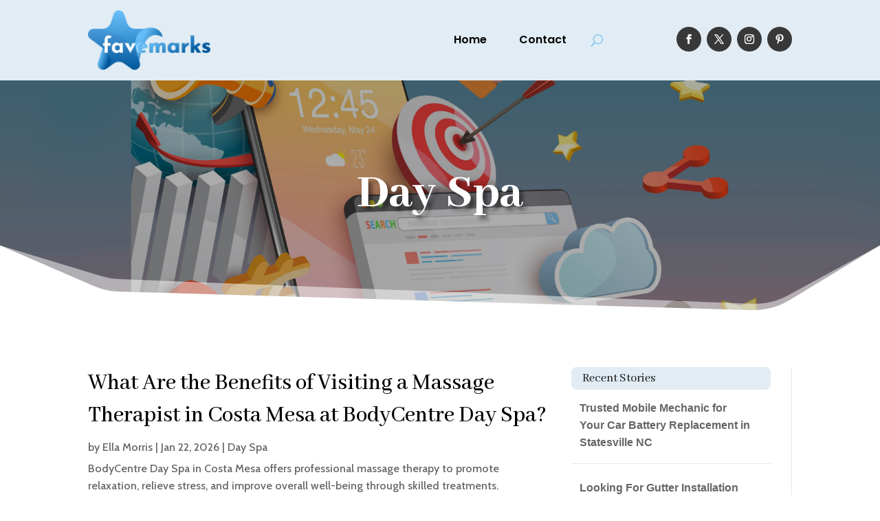

--- FILE ---
content_type: text/html; charset=UTF-8
request_url: https://favemarks.net/story-category/day-spa/
body_size: 40366
content:
<!DOCTYPE html>
<html lang="en-US">
<head>
	<meta charset="UTF-8" />
<meta http-equiv="X-UA-Compatible" content="IE=edge">
	<link rel="pingback" href="https://favemarks.net/xmlrpc.php" />

	<script type="text/javascript">
		document.documentElement.className = 'js';
	</script>
	
	<meta name='robots' content='noindex, follow' />

	<!-- This site is optimized with the Yoast SEO plugin v26.1.1 - https://yoast.com/wordpress/plugins/seo/ -->
	<title>Day Spa Archives - Fave Marks</title>
	<meta property="og:locale" content="en_US" />
	<meta property="og:type" content="article" />
	<meta property="og:title" content="Day Spa Archives - Fave Marks" />
	<meta property="og:url" content="https://favemarks.net/story-category/day-spa/" />
	<meta property="og:site_name" content="Fave Marks" />
	<meta name="twitter:card" content="summary_large_image" />
	<script type="application/ld+json" class="yoast-schema-graph">{"@context":"https://schema.org","@graph":[{"@type":"CollectionPage","@id":"https://favemarks.net/story-category/day-spa/","url":"https://favemarks.net/story-category/day-spa/","name":"Day Spa Archives - Fave Marks","isPartOf":{"@id":"https://favemarks.net/#website"},"breadcrumb":{"@id":"https://favemarks.net/story-category/day-spa/#breadcrumb"},"inLanguage":"en-US"},{"@type":"BreadcrumbList","@id":"https://favemarks.net/story-category/day-spa/#breadcrumb","itemListElement":[{"@type":"ListItem","position":1,"name":"Home","item":"https://favemarks.net/"},{"@type":"ListItem","position":2,"name":"Day Spa"}]},{"@type":"WebSite","@id":"https://favemarks.net/#website","url":"https://favemarks.net/","name":"Fave Marks","description":"","potentialAction":[{"@type":"SearchAction","target":{"@type":"EntryPoint","urlTemplate":"https://favemarks.net/?s={search_term_string}"},"query-input":{"@type":"PropertyValueSpecification","valueRequired":true,"valueName":"search_term_string"}}],"inLanguage":"en-US"}]}</script>
	<!-- / Yoast SEO plugin. -->


<meta content="Divi Child Theme v.1.0.0" name="generator"/><style id='wp-emoji-styles-inline-css' type='text/css'>

	img.wp-smiley, img.emoji {
		display: inline !important;
		border: none !important;
		box-shadow: none !important;
		height: 1em !important;
		width: 1em !important;
		margin: 0 0.07em !important;
		vertical-align: -0.1em !important;
		background: none !important;
		padding: 0 !important;
	}
/*# sourceURL=wp-emoji-styles-inline-css */
</style>
<style id='wp-block-library-inline-css' type='text/css'>
:root{--wp-block-synced-color:#7a00df;--wp-block-synced-color--rgb:122,0,223;--wp-bound-block-color:var(--wp-block-synced-color);--wp-editor-canvas-background:#ddd;--wp-admin-theme-color:#007cba;--wp-admin-theme-color--rgb:0,124,186;--wp-admin-theme-color-darker-10:#006ba1;--wp-admin-theme-color-darker-10--rgb:0,107,160.5;--wp-admin-theme-color-darker-20:#005a87;--wp-admin-theme-color-darker-20--rgb:0,90,135;--wp-admin-border-width-focus:2px}@media (min-resolution:192dpi){:root{--wp-admin-border-width-focus:1.5px}}.wp-element-button{cursor:pointer}:root .has-very-light-gray-background-color{background-color:#eee}:root .has-very-dark-gray-background-color{background-color:#313131}:root .has-very-light-gray-color{color:#eee}:root .has-very-dark-gray-color{color:#313131}:root .has-vivid-green-cyan-to-vivid-cyan-blue-gradient-background{background:linear-gradient(135deg,#00d084,#0693e3)}:root .has-purple-crush-gradient-background{background:linear-gradient(135deg,#34e2e4,#4721fb 50%,#ab1dfe)}:root .has-hazy-dawn-gradient-background{background:linear-gradient(135deg,#faaca8,#dad0ec)}:root .has-subdued-olive-gradient-background{background:linear-gradient(135deg,#fafae1,#67a671)}:root .has-atomic-cream-gradient-background{background:linear-gradient(135deg,#fdd79a,#004a59)}:root .has-nightshade-gradient-background{background:linear-gradient(135deg,#330968,#31cdcf)}:root .has-midnight-gradient-background{background:linear-gradient(135deg,#020381,#2874fc)}:root{--wp--preset--font-size--normal:16px;--wp--preset--font-size--huge:42px}.has-regular-font-size{font-size:1em}.has-larger-font-size{font-size:2.625em}.has-normal-font-size{font-size:var(--wp--preset--font-size--normal)}.has-huge-font-size{font-size:var(--wp--preset--font-size--huge)}.has-text-align-center{text-align:center}.has-text-align-left{text-align:left}.has-text-align-right{text-align:right}.has-fit-text{white-space:nowrap!important}#end-resizable-editor-section{display:none}.aligncenter{clear:both}.items-justified-left{justify-content:flex-start}.items-justified-center{justify-content:center}.items-justified-right{justify-content:flex-end}.items-justified-space-between{justify-content:space-between}.screen-reader-text{border:0;clip-path:inset(50%);height:1px;margin:-1px;overflow:hidden;padding:0;position:absolute;width:1px;word-wrap:normal!important}.screen-reader-text:focus{background-color:#ddd;clip-path:none;color:#444;display:block;font-size:1em;height:auto;left:5px;line-height:normal;padding:15px 23px 14px;text-decoration:none;top:5px;width:auto;z-index:100000}html :where(.has-border-color){border-style:solid}html :where([style*=border-top-color]){border-top-style:solid}html :where([style*=border-right-color]){border-right-style:solid}html :where([style*=border-bottom-color]){border-bottom-style:solid}html :where([style*=border-left-color]){border-left-style:solid}html :where([style*=border-width]){border-style:solid}html :where([style*=border-top-width]){border-top-style:solid}html :where([style*=border-right-width]){border-right-style:solid}html :where([style*=border-bottom-width]){border-bottom-style:solid}html :where([style*=border-left-width]){border-left-style:solid}html :where(img[class*=wp-image-]){height:auto;max-width:100%}:where(figure){margin:0 0 1em}html :where(.is-position-sticky){--wp-admin--admin-bar--position-offset:var(--wp-admin--admin-bar--height,0px)}@media screen and (max-width:600px){html :where(.is-position-sticky){--wp-admin--admin-bar--position-offset:0px}}

/*# sourceURL=wp-block-library-inline-css */
</style><style id='global-styles-inline-css' type='text/css'>
:root{--wp--preset--aspect-ratio--square: 1;--wp--preset--aspect-ratio--4-3: 4/3;--wp--preset--aspect-ratio--3-4: 3/4;--wp--preset--aspect-ratio--3-2: 3/2;--wp--preset--aspect-ratio--2-3: 2/3;--wp--preset--aspect-ratio--16-9: 16/9;--wp--preset--aspect-ratio--9-16: 9/16;--wp--preset--color--black: #000000;--wp--preset--color--cyan-bluish-gray: #abb8c3;--wp--preset--color--white: #ffffff;--wp--preset--color--pale-pink: #f78da7;--wp--preset--color--vivid-red: #cf2e2e;--wp--preset--color--luminous-vivid-orange: #ff6900;--wp--preset--color--luminous-vivid-amber: #fcb900;--wp--preset--color--light-green-cyan: #7bdcb5;--wp--preset--color--vivid-green-cyan: #00d084;--wp--preset--color--pale-cyan-blue: #8ed1fc;--wp--preset--color--vivid-cyan-blue: #0693e3;--wp--preset--color--vivid-purple: #9b51e0;--wp--preset--gradient--vivid-cyan-blue-to-vivid-purple: linear-gradient(135deg,rgb(6,147,227) 0%,rgb(155,81,224) 100%);--wp--preset--gradient--light-green-cyan-to-vivid-green-cyan: linear-gradient(135deg,rgb(122,220,180) 0%,rgb(0,208,130) 100%);--wp--preset--gradient--luminous-vivid-amber-to-luminous-vivid-orange: linear-gradient(135deg,rgb(252,185,0) 0%,rgb(255,105,0) 100%);--wp--preset--gradient--luminous-vivid-orange-to-vivid-red: linear-gradient(135deg,rgb(255,105,0) 0%,rgb(207,46,46) 100%);--wp--preset--gradient--very-light-gray-to-cyan-bluish-gray: linear-gradient(135deg,rgb(238,238,238) 0%,rgb(169,184,195) 100%);--wp--preset--gradient--cool-to-warm-spectrum: linear-gradient(135deg,rgb(74,234,220) 0%,rgb(151,120,209) 20%,rgb(207,42,186) 40%,rgb(238,44,130) 60%,rgb(251,105,98) 80%,rgb(254,248,76) 100%);--wp--preset--gradient--blush-light-purple: linear-gradient(135deg,rgb(255,206,236) 0%,rgb(152,150,240) 100%);--wp--preset--gradient--blush-bordeaux: linear-gradient(135deg,rgb(254,205,165) 0%,rgb(254,45,45) 50%,rgb(107,0,62) 100%);--wp--preset--gradient--luminous-dusk: linear-gradient(135deg,rgb(255,203,112) 0%,rgb(199,81,192) 50%,rgb(65,88,208) 100%);--wp--preset--gradient--pale-ocean: linear-gradient(135deg,rgb(255,245,203) 0%,rgb(182,227,212) 50%,rgb(51,167,181) 100%);--wp--preset--gradient--electric-grass: linear-gradient(135deg,rgb(202,248,128) 0%,rgb(113,206,126) 100%);--wp--preset--gradient--midnight: linear-gradient(135deg,rgb(2,3,129) 0%,rgb(40,116,252) 100%);--wp--preset--font-size--small: 13px;--wp--preset--font-size--medium: 20px;--wp--preset--font-size--large: 36px;--wp--preset--font-size--x-large: 42px;--wp--preset--spacing--20: 0.44rem;--wp--preset--spacing--30: 0.67rem;--wp--preset--spacing--40: 1rem;--wp--preset--spacing--50: 1.5rem;--wp--preset--spacing--60: 2.25rem;--wp--preset--spacing--70: 3.38rem;--wp--preset--spacing--80: 5.06rem;--wp--preset--shadow--natural: 6px 6px 9px rgba(0, 0, 0, 0.2);--wp--preset--shadow--deep: 12px 12px 50px rgba(0, 0, 0, 0.4);--wp--preset--shadow--sharp: 6px 6px 0px rgba(0, 0, 0, 0.2);--wp--preset--shadow--outlined: 6px 6px 0px -3px rgb(255, 255, 255), 6px 6px rgb(0, 0, 0);--wp--preset--shadow--crisp: 6px 6px 0px rgb(0, 0, 0);}:root { --wp--style--global--content-size: 823px;--wp--style--global--wide-size: 1080px; }:where(body) { margin: 0; }.wp-site-blocks > .alignleft { float: left; margin-right: 2em; }.wp-site-blocks > .alignright { float: right; margin-left: 2em; }.wp-site-blocks > .aligncenter { justify-content: center; margin-left: auto; margin-right: auto; }:where(.is-layout-flex){gap: 0.5em;}:where(.is-layout-grid){gap: 0.5em;}.is-layout-flow > .alignleft{float: left;margin-inline-start: 0;margin-inline-end: 2em;}.is-layout-flow > .alignright{float: right;margin-inline-start: 2em;margin-inline-end: 0;}.is-layout-flow > .aligncenter{margin-left: auto !important;margin-right: auto !important;}.is-layout-constrained > .alignleft{float: left;margin-inline-start: 0;margin-inline-end: 2em;}.is-layout-constrained > .alignright{float: right;margin-inline-start: 2em;margin-inline-end: 0;}.is-layout-constrained > .aligncenter{margin-left: auto !important;margin-right: auto !important;}.is-layout-constrained > :where(:not(.alignleft):not(.alignright):not(.alignfull)){max-width: var(--wp--style--global--content-size);margin-left: auto !important;margin-right: auto !important;}.is-layout-constrained > .alignwide{max-width: var(--wp--style--global--wide-size);}body .is-layout-flex{display: flex;}.is-layout-flex{flex-wrap: wrap;align-items: center;}.is-layout-flex > :is(*, div){margin: 0;}body .is-layout-grid{display: grid;}.is-layout-grid > :is(*, div){margin: 0;}body{padding-top: 0px;padding-right: 0px;padding-bottom: 0px;padding-left: 0px;}:root :where(.wp-element-button, .wp-block-button__link){background-color: #32373c;border-width: 0;color: #fff;font-family: inherit;font-size: inherit;font-style: inherit;font-weight: inherit;letter-spacing: inherit;line-height: inherit;padding-top: calc(0.667em + 2px);padding-right: calc(1.333em + 2px);padding-bottom: calc(0.667em + 2px);padding-left: calc(1.333em + 2px);text-decoration: none;text-transform: inherit;}.has-black-color{color: var(--wp--preset--color--black) !important;}.has-cyan-bluish-gray-color{color: var(--wp--preset--color--cyan-bluish-gray) !important;}.has-white-color{color: var(--wp--preset--color--white) !important;}.has-pale-pink-color{color: var(--wp--preset--color--pale-pink) !important;}.has-vivid-red-color{color: var(--wp--preset--color--vivid-red) !important;}.has-luminous-vivid-orange-color{color: var(--wp--preset--color--luminous-vivid-orange) !important;}.has-luminous-vivid-amber-color{color: var(--wp--preset--color--luminous-vivid-amber) !important;}.has-light-green-cyan-color{color: var(--wp--preset--color--light-green-cyan) !important;}.has-vivid-green-cyan-color{color: var(--wp--preset--color--vivid-green-cyan) !important;}.has-pale-cyan-blue-color{color: var(--wp--preset--color--pale-cyan-blue) !important;}.has-vivid-cyan-blue-color{color: var(--wp--preset--color--vivid-cyan-blue) !important;}.has-vivid-purple-color{color: var(--wp--preset--color--vivid-purple) !important;}.has-black-background-color{background-color: var(--wp--preset--color--black) !important;}.has-cyan-bluish-gray-background-color{background-color: var(--wp--preset--color--cyan-bluish-gray) !important;}.has-white-background-color{background-color: var(--wp--preset--color--white) !important;}.has-pale-pink-background-color{background-color: var(--wp--preset--color--pale-pink) !important;}.has-vivid-red-background-color{background-color: var(--wp--preset--color--vivid-red) !important;}.has-luminous-vivid-orange-background-color{background-color: var(--wp--preset--color--luminous-vivid-orange) !important;}.has-luminous-vivid-amber-background-color{background-color: var(--wp--preset--color--luminous-vivid-amber) !important;}.has-light-green-cyan-background-color{background-color: var(--wp--preset--color--light-green-cyan) !important;}.has-vivid-green-cyan-background-color{background-color: var(--wp--preset--color--vivid-green-cyan) !important;}.has-pale-cyan-blue-background-color{background-color: var(--wp--preset--color--pale-cyan-blue) !important;}.has-vivid-cyan-blue-background-color{background-color: var(--wp--preset--color--vivid-cyan-blue) !important;}.has-vivid-purple-background-color{background-color: var(--wp--preset--color--vivid-purple) !important;}.has-black-border-color{border-color: var(--wp--preset--color--black) !important;}.has-cyan-bluish-gray-border-color{border-color: var(--wp--preset--color--cyan-bluish-gray) !important;}.has-white-border-color{border-color: var(--wp--preset--color--white) !important;}.has-pale-pink-border-color{border-color: var(--wp--preset--color--pale-pink) !important;}.has-vivid-red-border-color{border-color: var(--wp--preset--color--vivid-red) !important;}.has-luminous-vivid-orange-border-color{border-color: var(--wp--preset--color--luminous-vivid-orange) !important;}.has-luminous-vivid-amber-border-color{border-color: var(--wp--preset--color--luminous-vivid-amber) !important;}.has-light-green-cyan-border-color{border-color: var(--wp--preset--color--light-green-cyan) !important;}.has-vivid-green-cyan-border-color{border-color: var(--wp--preset--color--vivid-green-cyan) !important;}.has-pale-cyan-blue-border-color{border-color: var(--wp--preset--color--pale-cyan-blue) !important;}.has-vivid-cyan-blue-border-color{border-color: var(--wp--preset--color--vivid-cyan-blue) !important;}.has-vivid-purple-border-color{border-color: var(--wp--preset--color--vivid-purple) !important;}.has-vivid-cyan-blue-to-vivid-purple-gradient-background{background: var(--wp--preset--gradient--vivid-cyan-blue-to-vivid-purple) !important;}.has-light-green-cyan-to-vivid-green-cyan-gradient-background{background: var(--wp--preset--gradient--light-green-cyan-to-vivid-green-cyan) !important;}.has-luminous-vivid-amber-to-luminous-vivid-orange-gradient-background{background: var(--wp--preset--gradient--luminous-vivid-amber-to-luminous-vivid-orange) !important;}.has-luminous-vivid-orange-to-vivid-red-gradient-background{background: var(--wp--preset--gradient--luminous-vivid-orange-to-vivid-red) !important;}.has-very-light-gray-to-cyan-bluish-gray-gradient-background{background: var(--wp--preset--gradient--very-light-gray-to-cyan-bluish-gray) !important;}.has-cool-to-warm-spectrum-gradient-background{background: var(--wp--preset--gradient--cool-to-warm-spectrum) !important;}.has-blush-light-purple-gradient-background{background: var(--wp--preset--gradient--blush-light-purple) !important;}.has-blush-bordeaux-gradient-background{background: var(--wp--preset--gradient--blush-bordeaux) !important;}.has-luminous-dusk-gradient-background{background: var(--wp--preset--gradient--luminous-dusk) !important;}.has-pale-ocean-gradient-background{background: var(--wp--preset--gradient--pale-ocean) !important;}.has-electric-grass-gradient-background{background: var(--wp--preset--gradient--electric-grass) !important;}.has-midnight-gradient-background{background: var(--wp--preset--gradient--midnight) !important;}.has-small-font-size{font-size: var(--wp--preset--font-size--small) !important;}.has-medium-font-size{font-size: var(--wp--preset--font-size--medium) !important;}.has-large-font-size{font-size: var(--wp--preset--font-size--large) !important;}.has-x-large-font-size{font-size: var(--wp--preset--font-size--x-large) !important;}
/*# sourceURL=global-styles-inline-css */
</style>

<link rel='stylesheet' id='mpp_gutenberg-css' href='https://favemarks.net/wp-content/plugins/metronet-profile-picture/dist/blocks.style.build.css?ver=2.6.3' type='text/css' media='all' />
<link rel='stylesheet' id='optimized-stories-css-css' href='https://favemarks.net/wp-content/plugins/optimized-stories/public/css/upvote-styles.css?ver=1.1' type='text/css' media='all' />
<link rel='stylesheet' id='wp-pagenavi-css' href='https://favemarks.net/wp-content/plugins/wp-pagenavi/pagenavi-css.css?ver=2.70' type='text/css' media='all' />
<link rel='stylesheet' id='divi-style-parent-css' href='https://favemarks.net/wp-content/themes/Divi/style-static-cpt.min.css?ver=4.27.4' type='text/css' media='all' />
<link rel='stylesheet' id='child-style-css' href='https://favemarks.net/wp-content/themes/divi-child/style.css?ver=4.27.4' type='text/css' media='all' />
<link rel='stylesheet' id='divi-style-css' href='https://favemarks.net/wp-content/themes/divi-child/style.css?ver=4.27.4' type='text/css' media='all' />
<script type="text/javascript" src="https://favemarks.net/wp-includes/js/jquery/jquery.min.js?ver=3.7.1" id="jquery-core-js"></script>
<script type="text/javascript" src="https://favemarks.net/wp-includes/js/jquery/jquery-migrate.min.js?ver=3.4.1" id="jquery-migrate-js"></script>
<link rel="https://api.w.org/" href="https://favemarks.net/wp-json/" /><link rel="EditURI" type="application/rsd+xml" title="RSD" href="https://favemarks.net/xmlrpc.php?rsd" />
<meta name="generator" content="WordPress 6.9" />
<meta name="viewport" content="width=device-width, initial-scale=1.0, maximum-scale=1.0, user-scalable=0" /><script>
// <!-- DIVI Delete Image Title On Image Hover -->
jQuery(document).ready(function($) {
    $("img").mouseenter(function() {
        let $ld_title = $(this).attr("title");
        $(this).attr("ld_title", $ld_title);
        $(this).attr("title", " ");
    }).mouseleave(function() {
        let $ld_title = $(this).attr("ld_title");
        $(this).attr("title", $ld_title);
        $(this).removeAttr("ld_title");
    });
}); 

</script><link rel="icon" href="https://favemarks.net/wp-content/uploads/2023/05/favemarks-favicon-150x150.png" sizes="32x32" />
<link rel="icon" href="https://favemarks.net/wp-content/uploads/2023/05/favemarks-favicon-300x300.png" sizes="192x192" />
<link rel="apple-touch-icon" href="https://favemarks.net/wp-content/uploads/2023/05/favemarks-favicon-300x300.png" />
<meta name="msapplication-TileImage" content="https://favemarks.net/wp-content/uploads/2023/05/favemarks-favicon-300x300.png" />
<link rel="stylesheet" id="et-divi-customizer-global-cached-inline-styles" href="https://favemarks.net/wp-content/et-cache/global/et-divi-customizer-global.min.css?ver=1760437917" /><style id="et-divi-customizer-cpt-global-cached-inline-styles">body,.et-db #et-boc .et-l .et_pb_column_1_2 .et_quote_content blockquote cite,.et-db #et-boc .et-l .et_pb_column_1_2 .et_link_content a.et_link_main_url,.et-db #et-boc .et-l .et_pb_column_1_3 .et_quote_content blockquote cite,.et-db #et-boc .et-l .et_pb_column_3_8 .et_quote_content blockquote cite,.et-db #et-boc .et-l .et_pb_column_1_4 .et_quote_content blockquote cite,.et-db #et-boc .et-l .et_pb_blog_grid .et_quote_content blockquote cite,.et-db #et-boc .et-l .et_pb_column_1_3 .et_link_content a.et_link_main_url,.et-db #et-boc .et-l .et_pb_column_3_8 .et_link_content a.et_link_main_url,.et-db #et-boc .et-l .et_pb_column_1_4 .et_link_content a.et_link_main_url,.et-db #et-boc .et-l .et_pb_blog_grid .et_link_content a.et_link_main_url,body.et-db #et-boc .et-l .et_pb_bg_layout_light .et_pb_post p,body.et-db #et-boc .et-l .et_pb_bg_layout_dark .et_pb_post p{font-size:16px}.et-db #et-boc .et-l .et_pb_slide_content,.et-db #et-boc .et-l .et_pb_best_value{font-size:18px}h1,.et-db #et-boc .et-l h1,h2,.et-db #et-boc .et-l h2,h3,.et-db #et-boc .et-l h3,h4,.et-db #et-boc .et-l h4,h5,.et-db #et-boc .et-l h5,h6,.et-db #et-boc .et-l h6{color:#282828}body{line-height:1.6em}#et_search_icon:hover,.mobile_menu_bar:before,.mobile_menu_bar:after,.et_toggle_slide_menu:after,.et-social-icon a:hover,.et_pb_sum,.et-db #et-boc .et-l .et_pb_sum,.et-db #et-boc .et-l .et_pb_pricing li a,.et-db #et-boc .et-l .et_pb_pricing_table_button,.et_overlay:before,.et-db #et-boc .et-l .et_overlay:before,.entry-summary p.price ins,.et-db #et-boc .et-l .entry-summary p.price ins,.et-db #et-boc .et-l .et_pb_member_social_links a:hover,.et_pb_widget li a:hover,.et-db #et-boc .et-l .et_pb_widget li a:hover,.et-db #et-boc .et-l .et_pb_filterable_portfolio .et_pb_portfolio_filters li a.active,.et-db #et-boc .et-l .et_pb_filterable_portfolio .et_pb_portofolio_pagination ul li a.active,.et-db #et-boc .et-l .et_pb_gallery .et_pb_gallery_pagination ul li a.active,.wp-pagenavi span.current,.wp-pagenavi a:hover,.nav-single a,.et-db #et-boc .et-l .nav-single a,.tagged_as a,.et-db #et-boc .et-l .tagged_as a,.posted_in a,.et-db #et-boc .et-l .posted_in a{color:#65bbf5}.et-db #et-boc .et-l .et_pb_contact_submit,.et-db #et-boc .et-l .et_password_protected_form .et_submit_button,.et-db #et-boc .et-l .et_pb_bg_layout_light .et_pb_newsletter_button,.et-db #et-boc .et-l .comment-reply-link,.et-db .form-submit #et-boc .et-l .et_pb_button,.et-db #et-boc .et-l .et_pb_bg_layout_light .et_pb_promo_button,.et-db #et-boc .et-l .et_pb_bg_layout_light .et_pb_more_button,.et-db #et-boc .et-l .et_pb_contact p input[type="checkbox"]:checked+label i:before,.et-db #et-boc .et-l .et_pb_bg_layout_light.et_pb_module.et_pb_button{color:#65bbf5}.footer-widget h4,.et-db #et-boc .et-l .footer-widget h4{color:#65bbf5}.et-search-form,.et-db #et-boc .et-l .et-search-form,.nav li ul,.et-db #et-boc .et-l .nav li ul,.et_mobile_menu,.et-db #et-boc .et-l .et_mobile_menu,.footer-widget li:before,.et-db #et-boc .et-l .footer-widget li:before,.et-db #et-boc .et-l .et_pb_pricing li:before,blockquote,.et-db #et-boc .et-l blockquote{border-color:#65bbf5}.et-db #et-boc .et-l .et_pb_counter_amount,.et-db #et-boc .et-l .et_pb_featured_table .et_pb_pricing_heading,.et_quote_content,.et-db #et-boc .et-l .et_quote_content,.et_link_content,.et-db #et-boc .et-l .et_link_content,.et_audio_content,.et-db #et-boc .et-l .et_audio_content,.et-db #et-boc .et-l .et_pb_post_slider.et_pb_bg_layout_dark,.et_slide_in_menu_container,.et-db #et-boc .et-l .et_slide_in_menu_container,.et-db #et-boc .et-l .et_pb_contact p input[type="radio"]:checked+label i:before{background-color:#65bbf5}.container,.et-db #et-boc .et-l .container,.et-db #et-boc .et-l .et_pb_row,.et-db #et-boc .et-l .et_pb_slider .et_pb_container,.et-db #et-boc .et-l .et_pb_fullwidth_section .et_pb_title_container,.et-db #et-boc .et-l .et_pb_fullwidth_section .et_pb_title_featured_container,.et-db #et-boc .et-l .et_pb_fullwidth_header:not(.et_pb_fullscreen) .et_pb_fullwidth_header_container{max-width:1280px}.et_boxed_layout #page-container,.et_boxed_layout.et_non_fixed_nav.et_transparent_nav #page-container #top-header,.et_boxed_layout.et_non_fixed_nav.et_transparent_nav #page-container #main-header,.et_fixed_nav.et_boxed_layout #page-container #top-header,.et_fixed_nav.et_boxed_layout #page-container #main-header,.et_boxed_layout #page-container .container,.et_boxed_layout.et-db #et-boc .et-l #page-container .et_pb_row{max-width:1440px}a,.et-db #et-boc .et-l a{color:#65bbf5}.et_secondary_nav_enabled #page-container #top-header{background-color:#65bbf5!important}#et-secondary-nav li ul{background-color:#65bbf5}#main-footer .footer-widget h4,#main-footer .widget_block h1,#main-footer .widget_block h2,#main-footer .widget_block h3,#main-footer .widget_block h4,#main-footer .widget_block h5,#main-footer .widget_block h6{color:#65bbf5}.footer-widget li:before{border-color:#65bbf5}#footer-widgets .footer-widget li:before{top:10.6px}body .et_pb_button,body.et-db #et-boc .et-l .et_pb_button{font-size:18px;background-color:#01579b;border-width:1px!important;border-color:#01579b;border-radius:5px}body.et_pb_button_helper_class .et_pb_button,body.et_pb_button_helper_class.et-db #et-boc .et-l .et_pb_button,body.et_pb_button_helper_class .et_pb_module.et_pb_button,body.et_pb_button_helper_class.et-db #et-boc .et-l .et_pb_module.et_pb_button{color:#ffffff}body .et_pb_button:after,body.et-db #et-boc .et-l .et_pb_button:after{content:'$';font-size:18px}body .et_pb_bg_layout_light.et_pb_button:hover,body.et-db #et-boc .et-l .et_pb_bg_layout_light.et_pb_button:hover,body .et_pb_bg_layout_light .et_pb_button:hover,body.et-db #et-boc .et-l .et_pb_bg_layout_light .et_pb_button:hover,body .et_pb_button:hover,body.et-db #et-boc .et-l .et_pb_button:hover{color:#ffffff!important;background-color:#3d93d1;border-color:#3d93d1!important;border-radius:5px}h1,.et-db #et-boc .et-l h1,h2,.et-db #et-boc .et-l h2,h3,.et-db #et-boc .et-l h3,h4,.et-db #et-boc .et-l h4,h5,.et-db #et-boc .et-l h5,h6,.et-db #et-boc .et-l h6,.et_quote_content blockquote p,.et-db #et-boc .et-l .et_quote_content blockquote p,.et-db #et-boc .et-l .et_pb_slide_description .et_pb_slide_title{line-height:1.4em}@media only screen and (min-width:981px){.et_fixed_nav #page-container .et-fixed-header#top-header{background-color:#65bbf5!important}.et_fixed_nav #page-container .et-fixed-header#top-header #et-secondary-nav li ul{background-color:#65bbf5}}@media only screen and (min-width:1600px){.et-db #et-boc .et-l .et_pb_row{padding:32px 0}.et-db #et-boc .et-l .et_pb_section{padding:64px 0}.single.et_pb_pagebuilder_layout.et_full_width_page .et_post_meta_wrapper{padding-top:96px}.et-db #et-boc .et-l .et_pb_fullwidth_section{padding:0}}h1,.et-db #et-boc .et-l h1,h1.et_pb_contact_main_title,.et-db #et-boc .et-l h1.et_pb_contact_main_title,.et_pb_title_container h1,.et-db #et-boc .et-l .et_pb_title_container h1{font-size:40px}h2,.et-db #et-boc .et-l h2,.product .related h2,.et-db #et-boc .et-l .product .related h2,.et-db #et-boc .et-l .et_pb_column_1_2 .et_quote_content blockquote p{font-size:34px}h3,.et-db #et-boc .et-l h3{font-size:29px}h4,.et-db #et-boc .et-l h4,.et-db #et-boc .et-l .et_pb_circle_counter h3,.et-db #et-boc .et-l .et_pb_number_counter h3,.et-db #et-boc .et-l .et_pb_column_1_3 .et_pb_post h2,.et-db #et-boc .et-l .et_pb_column_1_4 .et_pb_post h2,.et-db #et-boc .et-l .et_pb_blog_grid h2,.et-db #et-boc .et-l .et_pb_column_1_3 .et_quote_content blockquote p,.et-db #et-boc .et-l .et_pb_column_3_8 .et_quote_content blockquote p,.et-db #et-boc .et-l .et_pb_column_1_4 .et_quote_content blockquote p,.et-db #et-boc .et-l .et_pb_blog_grid .et_quote_content blockquote p,.et-db #et-boc .et-l .et_pb_column_1_3 .et_link_content h2,.et-db #et-boc .et-l .et_pb_column_3_8 .et_link_content h2,.et-db #et-boc .et-l .et_pb_column_1_4 .et_link_content h2,.et-db #et-boc .et-l .et_pb_blog_grid .et_link_content h2,.et-db #et-boc .et-l .et_pb_column_1_3 .et_audio_content h2,.et-db #et-boc .et-l .et_pb_column_3_8 .et_audio_content h2,.et-db #et-boc .et-l .et_pb_column_1_4 .et_audio_content h2,.et-db #et-boc .et-l .et_pb_blog_grid .et_audio_content h2,.et-db #et-boc .et-l .et_pb_column_3_8 .et_pb_audio_module_content h2,.et-db #et-boc .et-l .et_pb_column_1_3 .et_pb_audio_module_content h2,.et-db #et-boc .et-l .et_pb_gallery_grid .et_pb_gallery_item h3,.et-db #et-boc .et-l .et_pb_portfolio_grid .et_pb_portfolio_item h2,.et-db #et-boc .et-l .et_pb_filterable_portfolio_grid .et_pb_portfolio_item h2{font-size:24px}h5,.et-db #et-boc .et-l h5{font-size:21px}h6,.et-db #et-boc .et-l h6{font-size:18px}.et-db #et-boc .et-l .et_pb_slide_description .et_pb_slide_title{font-size:61px}.et-db #et-boc .et-l .et_pb_gallery_grid .et_pb_gallery_item h3,.et-db #et-boc .et-l .et_pb_portfolio_grid .et_pb_portfolio_item h2,.et-db #et-boc .et-l .et_pb_filterable_portfolio_grid .et_pb_portfolio_item h2,.et-db #et-boc .et-l .et_pb_column_1_4 .et_pb_audio_module_content h2{font-size:21px}	h1,.et-db #et-boc .et-l h1,h2,.et-db #et-boc .et-l h2,h3,.et-db #et-boc .et-l h3,h4,.et-db #et-boc .et-l h4,h5,.et-db #et-boc .et-l h5,h6,.et-db #et-boc .et-l h6{font-family:'Abhaya Libre',Georgia,"Times New Roman",serif}body,input,.et-db #et-boc .et-l input,textarea,.et-db #et-boc .et-l textarea,select,.et-db #et-boc .et-l select{font-family:'Cabin',Helvetica,Arial,Lucida,sans-serif}.et-db #et-boc .et-l .et_pb_button{font-family:'Cabin',Helvetica,Arial,Lucida,sans-serif}</style><link rel='stylesheet' id='mediaelement-css' href='https://favemarks.net/wp-includes/js/mediaelement/mediaelementplayer-legacy.min.css?ver=4.2.17' type='text/css' media='all' />
<link rel='stylesheet' id='wp-mediaelement-css' href='https://favemarks.net/wp-includes/js/mediaelement/wp-mediaelement.min.css?ver=6.9' type='text/css' media='all' />
<link rel='stylesheet' id='et-builder-googlefonts-css' href='https://fonts.googleapis.com/css?family=Abhaya+Libre:regular,500,600,700,800|Cabin:regular,500,600,700,italic,500italic,600italic,700italic|Poppins:100,100italic,200,200italic,300,300italic,regular,italic,500,500italic,600,600italic,700,700italic,800,800italic,900,900italic&#038;subset=latin,latin-ext&#038;display=swap' type='text/css' media='all' />
</head>
<body class="archive tax-story_category term-day-spa term-4378 wp-theme-Divi wp-child-theme-divi-child et-tb-has-template et-tb-has-header et-tb-has-body et-tb-has-footer et_button_custom_icon et_pb_button_helper_class et_cover_background et_pb_gutter osx et_pb_gutters2 et_divi_theme et-db">
	<div id="page-container">
<div id="et-boc" class="et-boc">
			
		<header class="et-l et-l--header">
			<div class="et_builder_inner_content et_pb_gutters3">
		<div class="et_pb_section et_pb_section_0_tb_header et_pb_with_background et_section_regular et_pb_section--with-menu" >
				
				
				
				
				
				
				<div class="et_pb_row et_pb_row_0_tb_header et_pb_equal_columns et_pb_gutters2 et_pb_row--with-menu">
				<div class="et_pb_column et_pb_column_3_4 et_pb_column_0_tb_header  et_pb_css_mix_blend_mode_passthrough et_pb_column--with-menu">
				
				
				
				
				<div class="et_pb_module et_pb_menu et_pb_menu_0_tb_header et_pb_bg_layout_light  et_pb_text_align_right et_dropdown_animation_fade et_pb_menu--with-logo et_pb_menu--style-left_aligned">
					
					
					
					
					<div class="et_pb_menu_inner_container clearfix">
						<div class="et_pb_menu__logo-wrap">
			  <div class="et_pb_menu__logo">
				<a href="https://favemarks.net/" ><img fetchpriority="high" decoding="async" width="374" height="180" src="https://favemarks.net/wp-content/uploads/2023/05/favemarks-logo2.png" alt="favemarks-logo" srcset="https://favemarks.net/wp-content/uploads/2023/05/favemarks-logo2.png 374w, https://favemarks.net/wp-content/uploads/2023/05/favemarks-logo2-300x144.png 300w, https://favemarks.net/wp-content/uploads/2023/05/favemarks-logo2-315x152.png 315w" sizes="(max-width: 374px) 100vw, 374px" class="wp-image-124" /></a>
			  </div>
			</div>
						<div class="et_pb_menu__wrap">
							<div class="et_pb_menu__menu">
								<nav class="et-menu-nav"><ul id="menu-main-menu-3" class="et-menu nav"><li class="et_pb_menu_page_id-home menu-item menu-item-type-post_type menu-item-object-page menu-item-home menu-item-131"><a href="https://favemarks.net/">Home</a></li>
<li class="et_pb_menu_page_id-27311 menu-item menu-item-type-post_type menu-item-object-page menu-item-71223"><a href="https://favemarks.net/contact/">Contact</a></li>
</ul></nav>
							</div>
							
							<button type="button" class="et_pb_menu__icon et_pb_menu__search-button"></button>
							<div class="et_mobile_nav_menu">
				<div class="mobile_nav closed">
					<span class="mobile_menu_bar"></span>
				</div>
			</div>
						</div>
						<div class="et_pb_menu__search-container et_pb_menu__search-container--disabled">
				<div class="et_pb_menu__search">
					<form role="search" method="get" class="et_pb_menu__search-form" action="https://favemarks.net/">
						<input type="search" class="et_pb_menu__search-input" placeholder="Search &hellip;" name="s" title="Search for:" />
					</form>
					<button type="button" class="et_pb_menu__icon et_pb_menu__close-search-button"></button>
				</div>
			</div>
					</div>
				</div>
			</div><div class="et_pb_column et_pb_column_1_4 et_pb_column_1_tb_header  et_pb_css_mix_blend_mode_passthrough et-last-child">
				
				
				
				
				<ul class="et_pb_module et_pb_social_media_follow et_pb_social_media_follow_0_tb_header clearfix  et_pb_text_align_right et_pb_bg_layout_light">
				
				
				
				
				<li
            class='et_pb_social_media_follow_network_0_tb_header et_pb_section_video_on_hover et_pb_social_icon et_pb_social_network_link  et-social-facebook'><a
              href='#'
              class='icon et_pb_with_border'
              title='Follow on Facebook'
               target="_blank"><span
                class='et_pb_social_media_follow_network_name'
                aria-hidden='true'
                >Follow</span></a></li><li
            class='et_pb_social_media_follow_network_1_tb_header et_pb_section_video_on_hover et_pb_social_icon et_pb_social_network_link  et-social-twitter'><a
              href='#'
              class='icon et_pb_with_border'
              title='Follow on X'
               target="_blank"><span
                class='et_pb_social_media_follow_network_name'
                aria-hidden='true'
                >Follow</span></a></li><li
            class='et_pb_social_media_follow_network_2_tb_header et_pb_section_video_on_hover et_pb_social_icon et_pb_social_network_link  et-social-instagram'><a
              href='#'
              class='icon et_pb_with_border'
              title='Follow on Instagram'
               target="_blank"><span
                class='et_pb_social_media_follow_network_name'
                aria-hidden='true'
                >Follow</span></a></li><li
            class='et_pb_social_media_follow_network_3_tb_header et_pb_section_video_on_hover et_pb_social_icon et_pb_social_network_link  et-social-pinterest'><a
              href='#'
              class='icon et_pb_with_border'
              title='Follow on Pinterest'
               target="_blank"><span
                class='et_pb_social_media_follow_network_name'
                aria-hidden='true'
                >Follow</span></a></li>
			</ul>
			</div>
				
				
				
				
			</div>
				
				
			</div><div class="et_pb_section et_pb_section_1_tb_header et_pb_with_background et_section_regular section_has_divider et_pb_bottom_divider" >
				
				
				
				
				
				
				<div class="et_pb_row et_pb_row_1_tb_header">
				<div class="et_pb_column et_pb_column_4_4 et_pb_column_2_tb_header  et_pb_css_mix_blend_mode_passthrough et-last-child">
				
				
				
				
				<div class="et_pb_module et_pb_post_title et_pb_post_title_0_tb_header et_pb_bg_layout_light  et_pb_text_align_left"   >
				
				
				
				
				
				<div class="et_pb_title_container">
					<h1 class="entry-title">Day Spa</h1>
				</div>
				
			</div>
			</div>
				
				
				
				
			</div>
				
				<div class="et_pb_bottom_inside_divider et-no-transition"></div>
			</div>		</div>
	</header>
	<div id="et-main-area">
	
    <div id="main-content">
    <div class="et-l et-l--body">
			<div class="et_builder_inner_content et_pb_gutters2"><div class="et_pb_section et_pb_section_0_tb_body et_section_regular" >
				
				
				
				
				
				
				<div class="et_pb_row et_pb_row_0_tb_body">
				<div class="et_pb_column et_pb_column_2_3 et_pb_column_0_tb_body  et_pb_css_mix_blend_mode_passthrough">
				
				
				
				
				<div class="et_pb_module et_pb_blog_0_tb_body et_pb_posts et_pb_bg_layout_light ">
				
				
				
				
				<div class="et_pb_ajax_pagination_container">
					
			<article id="post-173730" class="et_pb_post clearfix et_pb_no_thumb et_pb_blog_item_0_0 post-173730 story type-story status-publish hentry story_category-day-spa">

				
														<h2 class="entry-title">
													<a href="https://favemarks.net/story/what-are-the-benefits-of-visiting-a-massage-therapist-in-costa-mesa-at-bodycentre-day-spa/">What Are the Benefits of Visiting a Massage Therapist in Costa Mesa at BodyCentre Day Spa?</a>
											</h2>
				
					<p class="post-meta">by <span class="author vcard"><a href="https://favemarks.net/author/ellamorris/" title="Posts by Ella Morris" rel="author">Ella Morris</a></span> | <span class="published">Jan 22, 2026</span> | <a href="https://favemarks.net/story-category/day-spa/" rel="tag">Day Spa</a></p><div class="post-content"><div class="post-content-inner"><p>BodyCentre Day Spa in Costa Mesa offers professional massage therapy to promote relaxation, relieve stress, and improve overall well-being through skilled treatments.</p>
</div></div>			
			</article>
				
			<article id="post-169029" class="et_pb_post clearfix et_pb_no_thumb et_pb_blog_item_0_1 post-169029 story type-story status-publish hentry story_category-day-spa story_tag-skin-care-services-alexandria-la">

				
														<h2 class="entry-title">
													<a href="https://favemarks.net/story/professional-skin-care-services-in-alexandria-la/">Professional Skin Care Services in Alexandria, LA</a>
											</h2>
				
					<p class="post-meta">by <span class="author vcard"><a href="https://favemarks.net/author/charlotteparker/" title="Posts by Charlotte Parker" rel="author">Charlotte Parker</a></span> | <span class="published">Nov 19, 2025</span> | <a href="https://favemarks.net/story-category/day-spa/" rel="tag">Day Spa</a></p><div class="post-content"><div class="post-content-inner"><p>Lindsay Esthetics in Alexandria, LA offers a full range of skin care services to refresh, renew, and restore your skin health. Enjoy customized facials, peels, and treatments tailored to your skin type and goals. Step into self-care and confidence with expert esthetic...</p>
</div></div>			
			</article>
				
			<article id="post-168100" class="et_pb_post clearfix et_pb_no_thumb et_pb_blog_item_0_2 post-168100 story type-story status-publish hentry story_category-day-spa story_tag-day-spa-bend-or">

				
														<h2 class="entry-title">
													<a href="https://favemarks.net/story/relax-and-rejuvenate-at-day-spa-in-bend-or/">Relax and Rejuvenate at Day Spa in Bend OR</a>
											</h2>
				
					<p class="post-meta">by <span class="author vcard"><a href="https://favemarks.net/author/charlotteparker/" title="Posts by Charlotte Parker" rel="author">Charlotte Parker</a></span> | <span class="published">Oct 31, 2025</span> | <a href="https://favemarks.net/story-category/day-spa/" rel="tag">Day Spa</a></p><div class="post-content"><div class="post-content-inner"><p>Escape to Bella Nuova Day Spa in Bend, OR, where luxury and wellness converge. Their spa offers a range of services, including facials, specialty treatments, and expert waxing, all designed to enhance your natural beauty. Whether you're seeking a quick lunchtime...</p>
</div></div>			
			</article>
				
			<article id="post-161239" class="et_pb_post clearfix et_pb_no_thumb et_pb_blog_item_0_3 post-161239 story type-story status-publish hentry story_category-day-spa story_tag-day-spa-waxing-bend-or">

				
														<h2 class="entry-title">
													<a href="https://favemarks.net/story/smoothen-your-skin-with-professional-day-spa-waxing-services-in-bend-or/">Smoothen Your Skin with Professional Day Spa Waxing Services in Bend OR</a>
											</h2>
				
					<p class="post-meta">by <span class="author vcard"><a href="https://favemarks.net/author/charlotteparker/" title="Posts by Charlotte Parker" rel="author">Charlotte Parker</a></span> | <span class="published">Aug 12, 2025</span> | <a href="https://favemarks.net/story-category/day-spa/" rel="tag">Day Spa</a></p><div class="post-content"><div class="post-content-inner"><p>For precise and professional day spa waxing in Bend, OR, trust Bella Nuova Day Spa. Their team ensures comfort and care in every treatment. Reach out now to book your next waxing appointment with the area's trusted specialists.</p>
</div></div>			
			</article>
				
			<article id="post-159246" class="et_pb_post clearfix et_pb_no_thumb et_pb_blog_item_0_4 post-159246 story type-story status-publish hentry story_category-day-spa story_tag-day-spa-costa-mesa">

				
														<h2 class="entry-title">
													<a href="https://favemarks.net/story/looking-for-a-day-spa-in-costa-mesa-discover-bodycentre-day-spa/">Looking For A Day Spa In Costa Mesa? Discover Bodycentre Day Spa!</a>
											</h2>
				
					<p class="post-meta">by <span class="author vcard"><a href="https://favemarks.net/author/audreytorres/" title="Posts by Audrey Torres" rel="author">Audrey Torres</a></span> | <span class="published">Jul 31, 2025</span> | <a href="https://favemarks.net/story-category/day-spa/" rel="tag">Day Spa</a></p><div class="post-content"><div class="post-content-inner"><p>Explore the ultimate relaxation destination at BodyCentre Day Spa in Costa Mesa. Indulge in luxurious spa treatments, including massages, facials, and body wraps. Experience unparalleled tranquility and rejuvenation in a serene atmosphere. Escape the hustle and bustle...</p>
</div></div>			
			</article>
				
			<article id="post-126963" class="et_pb_post clearfix et_pb_no_thumb et_pb_blog_item_0_5 post-126963 story type-story status-publish hentry story_category-day-spa story_tag-personal-training-costa-mesa">

				
														<h2 class="entry-title">
													<a href="https://favemarks.net/story/looking-for-personal-training-in-costa-mesa-discover-bodycentre-day-spas-exclusive-offers/">Looking For Personal Training In Costa Mesa? Discover Bodycentre Day Spa&#8217;s Exclusive Offers!</a>
											</h2>
				
					<p class="post-meta">by <span class="author vcard"><a href="https://favemarks.net/author/audreytorres/" title="Posts by Audrey Torres" rel="author">Audrey Torres</a></span> | <span class="published">Dec 17, 2024</span> | <a href="https://favemarks.net/story-category/day-spa/" rel="tag">Day Spa</a></p><div class="post-content"><div class="post-content-inner"><p>Explore top-notch personal training services in Costa Mesa at BodyCentre Day Spa. Tailored to individual needs, their certified trainers provide expert guidance for achieving fitness goals. Uncover exclusive packages and discounts for a rejuvenating experience.</p>
</div></div>			
			</article>
				
			<article id="post-117028" class="et_pb_post clearfix et_pb_no_thumb et_pb_blog_item_0_6 post-117028 story type-story status-publish hentry story_category-day-spa story_tag-body-wrap-new-haven">

				
														<h2 class="entry-title">
													<a href="https://favemarks.net/story/by-the-sea-day-spa-offers-indulgent-body-wraps-in-new-haven/">By the Sea Day Spa Offers Indulgent Body Wraps in New Haven</a>
											</h2>
				
					<p class="post-meta">by <span class="author vcard"><a href="https://favemarks.net/author/charlotteparker/" title="Posts by Charlotte Parker" rel="author">Charlotte Parker</a></span> | <span class="published">Oct 15, 2024</span> | <a href="https://favemarks.net/story-category/day-spa/" rel="tag">Day Spa</a></p><div class="post-content"><div class="post-content-inner"><p>By the Sea Day Spa offers indulgent body wraps in New Haven. Our expertly crafted body wraps are designed to detoxify, hydrate, and rejuvenate your skin. Experience a soothing and transformative treatment that leaves you feeling refreshed and renewed. Book your...</p>
</div></div>			
			</article>
				
			<article id="post-111320" class="et_pb_post clearfix et_pb_no_thumb et_pb_blog_item_0_7 post-111320 story type-story status-publish hentry story_category-day-spa story_tag-spa-services-new-haven">

				
														<h2 class="entry-title">
													<a href="https://favemarks.net/story/are-you-looking-for-spa-services-in-new-haven-contact-by-the-sea-day-spa/">Are You Looking For Spa Services in New Haven? Contact By the Sea Day Spa</a>
											</h2>
				
					<p class="post-meta">by <span class="author vcard"><a href="https://favemarks.net/author/charlotteparker/" title="Posts by Charlotte Parker" rel="author">Charlotte Parker</a></span> | <span class="published">Aug 22, 2024</span> | <a href="https://favemarks.net/story-category/day-spa/" rel="tag">Day Spa</a></p><div class="post-content"><div class="post-content-inner"><p>By the Sea Day Spa offers a wide range of luxurious spa services in New Haven. Escape the stresses of everyday life and indulge in a truly transformative spa experience. Book your appointment today and discover the ultimate in pampering and self-care.</p>
</div></div>			
			</article>
				
			<article id="post-105201" class="et_pb_post clearfix et_pb_no_thumb et_pb_blog_item_0_8 post-105201 story type-story status-publish hentry story_category-day-spa story_tag-med-spa-costa-mesa">

				
														<h2 class="entry-title">
													<a href="https://favemarks.net/story/are-you-looking-for-med-spa-in-costa-mesa/">Are You Looking for Med Spa in Costa Mesa?</a>
											</h2>
				
					<p class="post-meta">by <span class="author vcard"><a href="https://favemarks.net/author/aubreylambert/" title="Posts by Aubrey Lambert" rel="author">Aubrey Lambert</a></span> | <span class="published">Jun 28, 2024</span> | <a href="https://favemarks.net/story-category/day-spa/" rel="tag">Day Spa</a></p><div class="post-content"><div class="post-content-inner"><p>Discover relaxation and rejuvenation at BodyCentre Day Spa in Costa Mesa. Experience top-notch Med Spa services for a blissful escape. Book your appointment today!</p>
</div></div>			
			</article>
				
			<article id="post-102048" class="et_pb_post clearfix et_pb_no_thumb et_pb_blog_item_0_9 post-102048 story type-story status-publish hentry story_category-day-spa">

				
														<h2 class="entry-title">
													<a href="https://favemarks.net/story/look-flawless-on-your-wedding-day-through-bridal-makeup-artist-in-new-jersey/">Look Flawless On Your Wedding Day Through Bridal Makeup Artist In New Jersey</a>
											</h2>
				
					<p class="post-meta">by <span class="author vcard"><a href="https://favemarks.net/author/ellamorris/" title="Posts by Ella Morris" rel="author">Ella Morris</a></span> | <span class="published">May 31, 2024</span> | <a href="https://favemarks.net/story-category/day-spa/" rel="tag">Day Spa</a></p><div class="post-content"><div class="post-content-inner"><p>At Avanti Day Resort, their specialty is beauty &amp; elegance - offering hair styling and make-up for your entire bridal party. They are the Best Bridal Makeup Artist In New Jersey. For more information visit avantidayresort.com.</p>
</div></div>			
			</article>
				<div><div class='wp-pagenavi' role='navigation'>
<span class='pages'>Page 1 of 2</span><span aria-current='page' class='current'>1</span><a class="page larger" title="Page 2" href="https://favemarks.net/story-category/day-spa/page/2/?et_blog">2</a><a class="nextpostslink" rel="next" aria-label="Next Page" href="https://favemarks.net/story-category/day-spa/page/2/?et_blog">&raquo;</a>
</div></div></div>
				</div>
				 <div class="et_pb_module et_pb_text et_pb_text_0_tb_body  et_pb_text_align_left et_pb_bg_layout_light">
				
				
				
				
				
			</div>
			</div><div class="et_pb_column et_pb_column_1_3 et_pb_column_1_tb_body  et_pb_css_mix_blend_mode_passthrough et-last-child">
				
				
				
				
				<div class="et_pb_module et_pb_sidebar_0_tb_body et_pb_widget_area clearfix et_pb_widget_area_left et_pb_bg_layout_light">
				
				
				
				
				<div id="optimized_stories_widget-7" class="et_pb_widget widget_optimized_stories_widget"><h4 class="widgettitle">Recent Stories</h4><div class="upvote-recent-stories"><ul class="story-list"><li class="story-item"><div class="story-left"><a class="story-title" href="https://favemarks.net/story/trusted-mobile-mechanic-for-your-car-battery-replacement-in-statesville-nc/">Trusted Mobile Mechanic for Your Car Battery Replacement in Statesville NC</a></div></li><li class="story-item"><div class="story-left"><a class="story-title" href="https://favemarks.net/story/looking-for-gutter-installation-service-in-anchorage-spit-shine-gutter-cleaning-delivers-professional-seamless-gutter-systems-and-expert-installation/">Looking For Gutter Installation Service In Anchorage? Spit-Shine Gutter Cleaning Delivers Professional Seamless Gutter Systems And Expert Installation.</a></div></li><li class="story-item"><div class="story-left"><a class="story-title" href="https://favemarks.net/story/are-you-looking-for-commercial-pest-control-services-in-wesley-chapel-fl-discover-family-pest-services/">Are You Looking For Commercial Pest Control Services In Wesley Chapel FL? Discover Family Pest Services</a></div></li><li class="story-item"><div class="story-left"><a class="story-title" href="https://favemarks.net/story/fast-on-site-car-battery-replacement-in-statesville-nc/">Fast On-Site Car Battery Replacement in Statesville NC</a></div></li><li class="story-item"><div class="story-left"><a class="story-title" href="https://favemarks.net/story/experienced-movers-you-can-rely-on-in-township-pa/">Experienced Movers You Can Rely On in Township, PA</a></div></li></ul></div></div><div id="optimized_stories_categories_widget-4" class="et_pb_widget widget_optimized_stories_categories_widget"><h4 class="widgettitle">Story Categories</h4><ul>	<li class="cat-item cat-item-6640"><a href="https://favemarks.net/story-category/2-star-hotel/">2-Star Hotel</a>
</li>
	<li class="cat-item cat-item-25638"><a href="https://favemarks.net/story-category/3-star-hotel/">3-Star Hotel</a>
</li>
	<li class="cat-item cat-item-17275"><a href="https://favemarks.net/story-category/4-star-hotel/">4-star hotel</a>
</li>
	<li class="cat-item cat-item-32203"><a href="https://favemarks.net/story-category/abortion-clinic/">Abortion clinic</a>
</li>
	<li class="cat-item cat-item-6545"><a href="https://favemarks.net/story-category/acai-shop/">Acai Shop</a>
</li>
	<li class="cat-item cat-item-18912"><a href="https://favemarks.net/story-category/accomodation/">Accomodation</a>
</li>
	<li class="cat-item cat-item-20879"><a href="https://favemarks.net/story-category/accountant/">Accountant</a>
</li>
	<li class="cat-item cat-item-7023"><a href="https://favemarks.net/story-category/accounting/">Accounting</a>
</li>
	<li class="cat-item cat-item-1155"><a href="https://favemarks.net/story-category/accounting-firm/">Accounting Firm</a>
</li>
	<li class="cat-item cat-item-17801"><a href="https://favemarks.net/story-category/acupuncture-clinic/">Acupuncture clinic</a>
</li>
	<li class="cat-item cat-item-8414"><a href="https://favemarks.net/story-category/acupuncturist/">Acupuncturist</a>
</li>
	<li class="cat-item cat-item-6929"><a href="https://favemarks.net/story-category/addiction-treatment-center/">Addiction Treatment Center</a>
</li>
	<li class="cat-item cat-item-25364"><a href="https://favemarks.net/story-category/adhd/">ADHD</a>
</li>
	<li class="cat-item cat-item-20759"><a href="https://favemarks.net/story-category/adoption-agency/">Adoption agency</a>
</li>
	<li class="cat-item cat-item-26112"><a href="https://favemarks.net/story-category/adult-day-care-center/">Adult day care center</a>
</li>
	<li class="cat-item cat-item-6933"><a href="https://favemarks.net/story-category/adult-entertainment-club/">Adult Entertainment Club</a>
</li>
	<li class="cat-item cat-item-8854"><a href="https://favemarks.net/story-category/adventure/">Adventure</a>
</li>
	<li class="cat-item cat-item-25632"><a href="https://favemarks.net/story-category/advertising-marketing/">Advertising &amp; Marketing</a>
</li>
	<li class="cat-item cat-item-9037"><a href="https://favemarks.net/story-category/advertising-agency/">Advertising Agency</a>
</li>
	<li class="cat-item cat-item-35"><a href="https://favemarks.net/story-category/advertising-and-marketing/">Advertising and Marketing</a>
</li>
	<li class="cat-item cat-item-16106"><a href="https://favemarks.net/story-category/aerial-crop-spraying/">Aerial Crop Spraying</a>
</li>
	<li class="cat-item cat-item-3091"><a href="https://favemarks.net/story-category/aerospace/">Aerospace</a>
</li>
	<li class="cat-item cat-item-3032"><a href="https://favemarks.net/story-category/agricultural-seed-store/">Agricultural Seed Store</a>
</li>
	<li class="cat-item cat-item-11827"><a href="https://favemarks.net/story-category/agricultural-service/">Agricultural service</a>
</li>
	<li class="cat-item cat-item-24330"><a href="https://favemarks.net/story-category/agriculture-farming/">Agriculture &amp; Farming</a>
</li>
	<li class="cat-item cat-item-22250"><a href="https://favemarks.net/story-category/air-compressor-repair-service/">Air compressor repair service</a>
</li>
	<li class="cat-item cat-item-36"><a href="https://favemarks.net/story-category/air-conditioning-and-heating/">Air Conditioning and Heating</a>
</li>
	<li class="cat-item cat-item-14729"><a href="https://favemarks.net/story-category/air-conditioning-contractor/">Air Conditioning Contractor</a>
</li>
	<li class="cat-item cat-item-10117"><a href="https://favemarks.net/story-category/air-conditioning-repair-service/">Air Conditioning Repair Service</a>
</li>
	<li class="cat-item cat-item-24042"><a href="https://favemarks.net/story-category/air-conditioning-service/">Air Conditioning Service</a>
</li>
	<li class="cat-item cat-item-16261"><a href="https://favemarks.net/story-category/air-distribution/">Air Distribution</a>
</li>
	<li class="cat-item cat-item-7375"><a href="https://favemarks.net/story-category/air-duct-cleaning-service/">Air Duct Cleaning Service</a>
</li>
	<li class="cat-item cat-item-12755"><a href="https://favemarks.net/story-category/aircraft-rental-service/">Aircraft rental service</a>
</li>
	<li class="cat-item cat-item-22490"><a href="https://favemarks.net/story-category/airport-shuttle-service/">Airport shuttle service</a>
</li>
	<li class="cat-item cat-item-3667"><a href="https://favemarks.net/story-category/alcohol-manufacturer/">Alcohol Manufacturer</a>
</li>
	<li class="cat-item cat-item-34968"><a href="https://favemarks.net/story-category/alliance-pest-control/">Alliance Pest Control</a>
</li>
	<li class="cat-item cat-item-6311"><a href="https://favemarks.net/story-category/alternative-medicine-practitioner/">Alternative Medicine Practitioner</a>
</li>
	<li class="cat-item cat-item-24101"><a href="https://favemarks.net/story-category/aluminum-mold-plate/">Aluminum Mold Plate</a>
</li>
	<li class="cat-item cat-item-9183"><a href="https://favemarks.net/story-category/ambulance-service/">Ambulance service</a>
</li>
	<li class="cat-item cat-item-6986"><a href="https://favemarks.net/story-category/american-restaurant/">American Restaurant</a>
</li>
	<li class="cat-item cat-item-31365"><a href="https://favemarks.net/story-category/animal-care/">Animal Care</a>
</li>
	<li class="cat-item cat-item-12398"><a href="https://favemarks.net/story-category/animal-control-service/">Animal Control Service</a>
</li>
	<li class="cat-item cat-item-2894"><a href="https://favemarks.net/story-category/animal-hospital/">Animal Hospital</a>
</li>
	<li class="cat-item cat-item-10796"><a href="https://favemarks.net/story-category/antenna-service/">Antenna Service</a>
</li>
	<li class="cat-item cat-item-3178"><a href="https://favemarks.net/story-category/antique-store/">Antique Store</a>
</li>
	<li class="cat-item cat-item-154"><a href="https://favemarks.net/story-category/apartment/">Apartment</a>
</li>
	<li class="cat-item cat-item-3201"><a href="https://favemarks.net/story-category/apartment-building/">Apartment Building</a>
</li>
	<li class="cat-item cat-item-4018"><a href="https://favemarks.net/story-category/apartment-complex/">Apartment Complex</a>
</li>
	<li class="cat-item cat-item-2367"><a href="https://favemarks.net/story-category/apartment-rental/">Apartment Rental</a>
</li>
	<li class="cat-item cat-item-14268"><a href="https://favemarks.net/story-category/apartment-rental-agency/">Apartment Rental Agency</a>
</li>
	<li class="cat-item cat-item-28395"><a href="https://favemarks.net/story-category/apartments-for-rent/">Apartments For Rent</a>
</li>
	<li class="cat-item cat-item-19713"><a href="https://favemarks.net/story-category/appliance-repair-service/">Appliance repair service</a>
</li>
	<li class="cat-item cat-item-18282"><a href="https://favemarks.net/story-category/appliance-store/">Appliance Store</a>
</li>
	<li class="cat-item cat-item-37"><a href="https://favemarks.net/story-category/appliances/">Appliances</a>
</li>
	<li class="cat-item cat-item-17796"><a href="https://favemarks.net/story-category/appraiser/">Appraiser</a>
</li>
	<li class="cat-item cat-item-12165"><a href="https://favemarks.net/story-category/aquarium-shop/">Aquarium Shop</a>
</li>
	<li class="cat-item cat-item-25292"><a href="https://favemarks.net/story-category/arborist-service/">Arborist Service</a>
</li>
	<li class="cat-item cat-item-18943"><a href="https://favemarks.net/story-category/architect/">Architect</a>
</li>
	<li class="cat-item cat-item-1074"><a href="https://favemarks.net/story-category/architectural-firm/">Architectural Firm</a>
</li>
	<li class="cat-item cat-item-24290"><a href="https://favemarks.net/story-category/architectural-services/">Architectural Services</a>
</li>
	<li class="cat-item cat-item-16523"><a href="https://favemarks.net/story-category/architecture-firm/">Architecture firm</a>
</li>
	<li class="cat-item cat-item-3010"><a href="https://favemarks.net/story-category/art/">Art</a>
</li>
	<li class="cat-item cat-item-23967"><a href="https://favemarks.net/story-category/art-entertainment/">Art &amp; Entertainment</a>
</li>
	<li class="cat-item cat-item-4051"><a href="https://favemarks.net/story-category/art-gallery/">Art Gallery</a>
</li>
	<li class="cat-item cat-item-14440"><a href="https://favemarks.net/story-category/art-studio/">Art Studio</a>
</li>
	<li class="cat-item cat-item-19865"><a href="https://favemarks.net/story-category/art-supply-store/">Art Supply Store</a>
</li>
	<li class="cat-item cat-item-25888"><a href="https://favemarks.net/story-category/arts-crafts/">Arts &amp; Crafts</a>
</li>
	<li class="cat-item cat-item-26224"><a href="https://favemarks.net/story-category/arts-and-entertainment/">Arts and Entertainment</a>
</li>
	<li class="cat-item cat-item-38"><a href="https://favemarks.net/story-category/arts-gallery-and-entertainment/">Arts Gallery and Entertainment</a>
</li>
	<li class="cat-item cat-item-19239"><a href="https://favemarks.net/story-category/asbestos/">Asbestos</a>
</li>
	<li class="cat-item cat-item-9858"><a href="https://favemarks.net/story-category/asian-restaurant/">Asian Restaurant</a>
</li>
	<li class="cat-item cat-item-2763"><a href="https://favemarks.net/story-category/asphalt-contractor/">Asphalt contractor</a>
</li>
	<li class="cat-item cat-item-698"><a href="https://favemarks.net/story-category/assisted-living/">Assisted Living</a>
</li>
	<li class="cat-item cat-item-6721"><a href="https://favemarks.net/story-category/assisted-living-facility/">Assisted Living Facility</a>
</li>
	<li class="cat-item cat-item-5641"><a href="https://favemarks.net/story-category/association-or-organization/">Association or Organization</a>
</li>
	<li class="cat-item cat-item-2790"><a href="https://favemarks.net/story-category/attorney-service/">Attorney Service</a>
</li>
	<li class="cat-item cat-item-8546"><a href="https://favemarks.net/story-category/auction-house/">Auction house</a>
</li>
	<li class="cat-item cat-item-7789"><a href="https://favemarks.net/story-category/audio-visual-consultant/">Audio Visual Consultant</a>
</li>
	<li class="cat-item cat-item-11084"><a href="https://favemarks.net/story-category/audiologist/">Audiologist</a>
</li>
	<li class="cat-item cat-item-32742"><a href="https://favemarks.net/story-category/audiovisual-equipment-rental-service/">Audiovisual equipment rental service</a>
</li>
	<li class="cat-item cat-item-130"><a href="https://favemarks.net/story-category/auto/">Auto</a>
</li>
	<li class="cat-item cat-item-31895"><a href="https://favemarks.net/story-category/auto-accident-attorney/">Auto Accident Attorney</a>
</li>
	<li class="cat-item cat-item-3587"><a href="https://favemarks.net/story-category/auto-body-shop/">Auto Body Shop</a>
</li>
	<li class="cat-item cat-item-24964"><a href="https://favemarks.net/story-category/auto-business/">Auto Business</a>
</li>
	<li class="cat-item cat-item-8282"><a href="https://favemarks.net/story-category/auto-dealership/">Auto Dealership</a>
</li>
	<li class="cat-item cat-item-6857"><a href="https://favemarks.net/story-category/auto-glass-shop/">Auto Glass Shop</a>
</li>
	<li class="cat-item cat-item-2658"><a href="https://favemarks.net/story-category/auto-parts-store/">Auto Parts Store</a>
</li>
	<li class="cat-item cat-item-4043"><a href="https://favemarks.net/story-category/auto-repair-shop/">Auto Repair Shop</a>
</li>
	<li class="cat-item cat-item-23232"><a href="https://favemarks.net/story-category/auto-service/">Auto Service</a>
</li>
	<li class="cat-item cat-item-22935"><a href="https://favemarks.net/story-category/auto-window-tinting-service/">Auto window tinting service</a>
</li>
	<li class="cat-item cat-item-3159"><a href="https://favemarks.net/story-category/automation-company/">Automation Company</a>
</li>
	<li class="cat-item cat-item-4989"><a href="https://favemarks.net/story-category/automobiles/">Automobiles</a>
</li>
	<li class="cat-item cat-item-20979"><a href="https://favemarks.net/story-category/automotiove/">Automotiove</a>
</li>
	<li class="cat-item cat-item-15140"><a href="https://favemarks.net/story-category/automotive/">Automotive</a>
</li>
	<li class="cat-item cat-item-39"><a href="https://favemarks.net/story-category/automotive-services/">Automotive Services</a>
</li>
	<li class="cat-item cat-item-10345"><a href="https://favemarks.net/story-category/award/">Award</a>
</li>
	<li class="cat-item cat-item-22131"><a href="https://favemarks.net/story-category/awning-supplier/">Awning Supplier</a>
</li>
	<li class="cat-item cat-item-10884"><a href="https://favemarks.net/story-category/awnings/">Awnings</a>
</li>
	<li class="cat-item cat-item-24266"><a href="https://favemarks.net/story-category/baby-store/">Baby Store</a>
</li>
	<li class="cat-item cat-item-17465"><a href="https://favemarks.net/story-category/bail-bonds-service/">Bail Bonds Service</a>
</li>
	<li class="cat-item cat-item-12525"><a href="https://favemarks.net/story-category/bakery/">Bakery</a>
</li>
	<li class="cat-item cat-item-4367"><a href="https://favemarks.net/story-category/ballet-school/">Ballet school</a>
</li>
	<li class="cat-item cat-item-19570"><a href="https://favemarks.net/story-category/balloon-artist/">Balloon Artist</a>
</li>
	<li class="cat-item cat-item-3002"><a href="https://favemarks.net/story-category/bank/">Bank</a>
</li>
	<li class="cat-item cat-item-7208"><a href="https://favemarks.net/story-category/bankruptcy-attorney/">Bankruptcy Attorney</a>
</li>
	<li class="cat-item cat-item-35197"><a href="https://favemarks.net/story-category/banquet-hall/">Banquet Hall</a>
</li>
	<li class="cat-item cat-item-7230"><a href="https://favemarks.net/story-category/bar/">Bar</a>
</li>
	<li class="cat-item cat-item-3414"><a href="https://favemarks.net/story-category/bar-grill/">Bar &amp; Grill</a>
</li>
	<li class="cat-item cat-item-2372"><a href="https://favemarks.net/story-category/barbecue-restaurant/">Barbecue Restaurant</a>
</li>
	<li class="cat-item cat-item-7873"><a href="https://favemarks.net/story-category/barber-shop/">Barber Shop</a>
</li>
	<li class="cat-item cat-item-30051"><a href="https://favemarks.net/story-category/basement-remodeling/">Basement Remodeling</a>
</li>
	<li class="cat-item cat-item-18366"><a href="https://favemarks.net/story-category/basketball-court-contractor/">Basketball court contractor</a>
</li>
	<li class="cat-item cat-item-1810"><a href="https://favemarks.net/story-category/bathroom-remodeler/">Bathroom Remodeler</a>
</li>
	<li class="cat-item cat-item-18840"><a href="https://favemarks.net/story-category/bathroom-supply-store/">Bathroom supply store</a>
</li>
	<li class="cat-item cat-item-19987"><a href="https://favemarks.net/story-category/battery-store/">Battery store</a>
</li>
	<li class="cat-item cat-item-7320"><a href="https://favemarks.net/story-category/beach-house/">Beach House</a>
</li>
	<li class="cat-item cat-item-17411"><a href="https://favemarks.net/story-category/beauty/">Beauty</a>
</li>
	<li class="cat-item cat-item-25560"><a href="https://favemarks.net/story-category/beauty-skincare/">Beauty &amp; Skincare</a>
</li>
	<li class="cat-item cat-item-4945"><a href="https://favemarks.net/story-category/beauty-spa/">Beauty &amp; Spa</a>
</li>
	<li class="cat-item cat-item-22083"><a href="https://favemarks.net/story-category/beauty-parlour/">Beauty Parlour</a>
</li>
	<li class="cat-item cat-item-8937"><a href="https://favemarks.net/story-category/beauty-salon/">Beauty Salon</a>
</li>
	<li class="cat-item cat-item-25627"><a href="https://favemarks.net/story-category/beauty-salon-products/">Beauty Salon &amp; Products</a>
</li>
	<li class="cat-item cat-item-40"><a href="https://favemarks.net/story-category/beauty-salon-and-products/">Beauty Salon and Products</a>
</li>
	<li class="cat-item cat-item-10571"><a href="https://favemarks.net/story-category/beauty-school/">Beauty School</a>
</li>
	<li class="cat-item cat-item-20025"><a href="https://favemarks.net/story-category/beauty-supply-store/">Beauty supply store</a>
</li>
	<li class="cat-item cat-item-17830"><a href="https://favemarks.net/story-category/bed-breakfast/">Bed &amp; breakfast</a>
</li>
	<li class="cat-item cat-item-109"><a href="https://favemarks.net/story-category/bed-shop/">Bed Shop</a>
</li>
	<li class="cat-item cat-item-9817"><a href="https://favemarks.net/story-category/bedding-store/">Bedding Store</a>
</li>
	<li class="cat-item cat-item-2444"><a href="https://favemarks.net/story-category/bicycle/">Bicycle</a>
</li>
	<li class="cat-item cat-item-6814"><a href="https://favemarks.net/story-category/bicycle-shop/">Bicycle Shop</a>
</li>
	<li class="cat-item cat-item-21910"><a href="https://favemarks.net/story-category/bicycle-store/">Bicycle Store</a>
</li>
	<li class="cat-item cat-item-10022"><a href="https://favemarks.net/story-category/bike-shop/">Bike Shop</a>
</li>
	<li class="cat-item cat-item-746"><a href="https://favemarks.net/story-category/biotechnology/">Biotechnology</a>
</li>
	<li class="cat-item cat-item-5552"><a href="https://favemarks.net/story-category/biotechnology-company/">Biotechnology Company</a>
</li>
	<li class="cat-item cat-item-2235"><a href="https://favemarks.net/story-category/birth-center/">Birth center</a>
</li>
	<li class="cat-item cat-item-8846"><a href="https://favemarks.net/story-category/black-owned-real-estate-agent/">Black Owned Real Estate Agent</a>
</li>
	<li class="cat-item cat-item-21501"><a href="https://favemarks.net/story-category/blinds-shop/">Blinds shop</a>
</li>
	<li class="cat-item cat-item-20164"><a href="https://favemarks.net/story-category/blinds-store/">Blinds store</a>
</li>
	<li class="cat-item cat-item-31645"><a href="https://favemarks.net/story-category/boat-cleaning-service/">Boat cleaning service</a>
</li>
	<li class="cat-item cat-item-423"><a href="https://favemarks.net/story-category/boat-dealer/">Boat Dealer</a>
</li>
	<li class="cat-item cat-item-3525"><a href="https://favemarks.net/story-category/boat-rental-agency/">Boat Rental Agency</a>
</li>
	<li class="cat-item cat-item-30523"><a href="https://favemarks.net/story-category/boat-tour-agency/">Boat Tour Agency</a>
</li>
	<li class="cat-item cat-item-11755"><a href="https://favemarks.net/story-category/book-publisher/">Book publisher</a>
</li>
	<li class="cat-item cat-item-2391"><a href="https://favemarks.net/story-category/book-store/">Book Store</a>
</li>
	<li class="cat-item cat-item-19140"><a href="https://favemarks.net/story-category/bookkeeping/">Bookkeeping</a>
</li>
	<li class="cat-item cat-item-25043"><a href="https://favemarks.net/story-category/bookkeeping-service/">Bookkeeping service</a>
</li>
	<li class="cat-item cat-item-18823"><a href="https://favemarks.net/story-category/boudoir-photography-services/">Boudoir Photography Services</a>
</li>
	<li class="cat-item cat-item-38037"><a href="https://favemarks.net/story-category/boutique/">Boutique</a>
</li>
	<li class="cat-item cat-item-19246"><a href="https://favemarks.net/story-category/bowling-alley/">Bowling alley</a>
</li>
	<li class="cat-item cat-item-22766"><a href="https://favemarks.net/story-category/bpo-company/">BPO Company</a>
</li>
	<li class="cat-item cat-item-9070"><a href="https://favemarks.net/story-category/branding-agency/">Branding agency</a>
</li>
	<li class="cat-item cat-item-8152"><a href="https://favemarks.net/story-category/brewery/">Brewery</a>
</li>
	<li class="cat-item cat-item-3997"><a href="https://favemarks.net/story-category/bridal-shop/">Bridal Shop</a>
</li>
	<li class="cat-item cat-item-3068"><a href="https://favemarks.net/story-category/building-materials-supplier/">Building Materials Supplier</a>
</li>
	<li class="cat-item cat-item-31572"><a href="https://favemarks.net/story-category/bus-charter/">Bus charter</a>
</li>
	<li class="cat-item cat-item-12587"><a href="https://favemarks.net/story-category/bus-rental-services/">Bus Rental Services</a>
</li>
	<li class="cat-item cat-item-105"><a href="https://favemarks.net/story-category/business/">Business</a>
</li>
	<li class="cat-item cat-item-1553"><a href="https://favemarks.net/story-category/business-and-economy/">Business and Economy</a>
</li>
	<li class="cat-item cat-item-41"><a href="https://favemarks.net/story-category/business-and-investment/">Business and Investment</a>
</li>
	<li class="cat-item cat-item-25630"><a href="https://favemarks.net/story-category/business-attorney/">Business Attorney</a>
</li>
	<li class="cat-item cat-item-19773"><a href="https://favemarks.net/story-category/business-banking-service/">Business Banking Service</a>
</li>
	<li class="cat-item cat-item-30068"><a href="https://favemarks.net/story-category/business-development-service/">Business development service</a>
</li>
	<li class="cat-item cat-item-29022"><a href="https://favemarks.net/story-category/business-lending/">Business Lending</a>
</li>
	<li class="cat-item cat-item-31441"><a href="https://favemarks.net/story-category/business-management-company/">Business Management Company</a>
</li>
	<li class="cat-item cat-item-7021"><a href="https://favemarks.net/story-category/business-management-consultant/">Business Management Consultant</a>
</li>
	<li class="cat-item cat-item-28152"><a href="https://favemarks.net/story-category/business-to-business-service/">Business to business service</a>
</li>
	<li class="cat-item cat-item-16511"><a href="https://favemarks.net/story-category/cabinet-maker/">Cabinet maker</a>
</li>
	<li class="cat-item cat-item-12150"><a href="https://favemarks.net/story-category/cabinet-store/">Cabinet Store</a>
</li>
	<li class="cat-item cat-item-32109"><a href="https://favemarks.net/story-category/cabinets-store/">Cabinets Store</a>
</li>
	<li class="cat-item cat-item-28259"><a href="https://favemarks.net/story-category/cable-company/">Cable company</a>
</li>
	<li class="cat-item cat-item-1896"><a href="https://favemarks.net/story-category/cabling-services/">Cabling Services</a>
</li>
	<li class="cat-item cat-item-742"><a href="https://favemarks.net/story-category/call-center-training/">Call Center Training</a>
</li>
	<li class="cat-item cat-item-1058"><a href="https://favemarks.net/story-category/camping-store/">Camping store</a>
</li>
	<li class="cat-item cat-item-12771"><a href="https://favemarks.net/story-category/cancer-treatment-center/">Cancer Treatment Center</a>
</li>
	<li class="cat-item cat-item-14700"><a href="https://favemarks.net/story-category/candle-store/">Candle Store</a>
</li>
	<li class="cat-item cat-item-20259"><a href="https://favemarks.net/story-category/candy-store/">Candy Store</a>
</li>
	<li class="cat-item cat-item-1557"><a href="https://favemarks.net/story-category/cannabis-store/">Cannabis Store</a>
</li>
	<li class="cat-item cat-item-29004"><a href="https://favemarks.net/story-category/canoe-kayak-rental-service/">Canoe &amp; Kayak Rental Service</a>
</li>
	<li class="cat-item cat-item-2613"><a href="https://favemarks.net/story-category/car-dealer/">Car dealer</a>
</li>
	<li class="cat-item cat-item-1395"><a href="https://favemarks.net/story-category/car-detailing-service/">Car detailing service</a>
</li>
	<li class="cat-item cat-item-5895"><a href="https://favemarks.net/story-category/car-interior-detailing/">Car Interior Detailing</a>
</li>
	<li class="cat-item cat-item-2098"><a href="https://favemarks.net/story-category/car-rental-agency/">Car rental agency</a>
</li>
	<li class="cat-item cat-item-2540"><a href="https://favemarks.net/story-category/car-repair/">Car Repair</a>
</li>
	<li class="cat-item cat-item-16806"><a href="https://favemarks.net/story-category/car-service-station/">Car Service Station</a>
</li>
	<li class="cat-item cat-item-2337"><a href="https://favemarks.net/story-category/car-wash/">Car wash</a>
</li>
	<li class="cat-item cat-item-31611"><a href="https://favemarks.net/story-category/cardiologist/">Cardiologist</a>
</li>
	<li class="cat-item cat-item-18863"><a href="https://favemarks.net/story-category/career-and-job/">Career and Job</a>
</li>
	<li class="cat-item cat-item-5013"><a href="https://favemarks.net/story-category/career-guidance-service/">Career guidance service</a>
</li>
	<li class="cat-item cat-item-42"><a href="https://favemarks.net/story-category/careers-and-recruitment/">Careers and Recruitment</a>
</li>
	<li class="cat-item cat-item-2741"><a href="https://favemarks.net/story-category/carpet-cleaning-service/">Carpet Cleaning Service</a>
</li>
	<li class="cat-item cat-item-4819"><a href="https://favemarks.net/story-category/carpet-store/">Carpet Store</a>
</li>
	<li class="cat-item cat-item-2180"><a href="https://favemarks.net/story-category/casino/">Casino</a>
</li>
	<li class="cat-item cat-item-17483"><a href="https://favemarks.net/story-category/cat-breeder/">Cat Breeder</a>
</li>
	<li class="cat-item cat-item-2151"><a href="https://favemarks.net/story-category/caterer/">Caterer</a>
</li>
	<li class="cat-item cat-item-12844"><a href="https://favemarks.net/story-category/catering-company/">Catering Company</a>
</li>
	<li class="cat-item cat-item-17036"><a href="https://favemarks.net/story-category/catering-services/">Catering Services</a>
</li>
	<li class="cat-item cat-item-28224"><a href="https://favemarks.net/story-category/cbd-product/">CBD product</a>
</li>
	<li class="cat-item cat-item-1226"><a href="https://favemarks.net/story-category/cbd-products/">CBD Products</a>
</li>
	<li class="cat-item cat-item-22612"><a href="https://favemarks.net/story-category/cbp-disposables/">CBP Disposables</a>
</li>
	<li class="cat-item cat-item-23212"><a href="https://favemarks.net/story-category/cell-phone-store/">Cell Phone Store</a>
</li>
	<li class="cat-item cat-item-3725"><a href="https://favemarks.net/story-category/certified-public-accountant/">Certified Public Accountant</a>
</li>
	<li class="cat-item cat-item-19811"><a href="https://favemarks.net/story-category/chamber-of-commerce/">Chamber of Commerce</a>
</li>
	<li class="cat-item cat-item-4601"><a href="https://favemarks.net/story-category/charity/">Charity</a>
</li>
	<li class="cat-item cat-item-6917"><a href="https://favemarks.net/story-category/charity-foundation/">Charity Foundation</a>
</li>
	<li class="cat-item cat-item-21346"><a href="https://favemarks.net/story-category/charter-school/">Charter School</a>
</li>
	<li class="cat-item cat-item-3520"><a href="https://favemarks.net/story-category/chartered-surveyors/">Chartered Surveyors</a>
</li>
	<li class="cat-item cat-item-21126"><a href="https://favemarks.net/story-category/chemical-exporter/">Chemical Exporter</a>
</li>
	<li class="cat-item cat-item-7480"><a href="https://favemarks.net/story-category/chevrolet-dealer/">Chevrolet Dealer</a>
</li>
	<li class="cat-item cat-item-15395"><a href="https://favemarks.net/story-category/child-care-agency/">Child Care Agency</a>
</li>
	<li class="cat-item cat-item-2956"><a href="https://favemarks.net/story-category/child-health-care-centre/">Child health care centre</a>
</li>
	<li class="cat-item cat-item-7779"><a href="https://favemarks.net/story-category/childrens-amusement-center/">Children&#039;s Amusement Center</a>
</li>
	<li class="cat-item cat-item-2379"><a href="https://favemarks.net/story-category/childrens-party-service/">Children&#039;s Party Service</a>
</li>
	<li class="cat-item cat-item-1008"><a href="https://favemarks.net/story-category/chimney-services/">Chimney Services</a>
</li>
	<li class="cat-item cat-item-27841"><a href="https://favemarks.net/story-category/chinese-restaurant/">Chinese Restaurant</a>
</li>
	<li class="cat-item cat-item-8813"><a href="https://favemarks.net/story-category/chiropractic/">Chiropractic</a>
</li>
	<li class="cat-item cat-item-931"><a href="https://favemarks.net/story-category/chiropractor/">Chiropractor</a>
</li>
	<li class="cat-item cat-item-11712"><a href="https://favemarks.net/story-category/chocolate-shop/">Chocolate shop</a>
</li>
	<li class="cat-item cat-item-7803"><a href="https://favemarks.net/story-category/christian-church/">Christian Church</a>
</li>
	<li class="cat-item cat-item-26023"><a href="https://favemarks.net/story-category/christmas-light-installation/">Christmas Light installation</a>
</li>
	<li class="cat-item cat-item-21016"><a href="https://favemarks.net/story-category/christmas-store/">Christmas Store</a>
</li>
	<li class="cat-item cat-item-20462"><a href="https://favemarks.net/story-category/chrysler-dealer/">Chrysler dealer</a>
</li>
	<li class="cat-item cat-item-962"><a href="https://favemarks.net/story-category/church/">Church</a>
</li>
	<li class="cat-item cat-item-16077"><a href="https://favemarks.net/story-category/cigar-shop/">Cigar Shop</a>
</li>
	<li class="cat-item cat-item-3977"><a href="https://favemarks.net/story-category/civil-and-roadworks/">Civil and Roadworks</a>
</li>
	<li class="cat-item cat-item-4071"><a href="https://favemarks.net/story-category/civil-engineering-company/">Civil engineering company</a>
</li>
	<li class="cat-item cat-item-28482"><a href="https://favemarks.net/story-category/cleaners/">Cleaners</a>
</li>
	<li class="cat-item cat-item-195"><a href="https://favemarks.net/story-category/cleaning-services/">Cleaning Services</a>
</li>
	<li class="cat-item cat-item-19914"><a href="https://favemarks.net/story-category/clothing/">Clothing</a>
</li>
	<li class="cat-item cat-item-43"><a href="https://favemarks.net/story-category/clothing-and-designers/">Clothing and Designers</a>
</li>
	<li class="cat-item cat-item-3644"><a href="https://favemarks.net/story-category/clothing-store/">Clothing store</a>
</li>
	<li class="cat-item cat-item-3143"><a href="https://favemarks.net/story-category/club/">Club</a>
</li>
	<li class="cat-item cat-item-15857"><a href="https://favemarks.net/story-category/coaching-center/">Coaching Center</a>
</li>
	<li class="cat-item cat-item-38889"><a href="https://favemarks.net/story-category/coaching-centre/">Coaching Centre</a>
</li>
	<li class="cat-item cat-item-4205"><a href="https://favemarks.net/story-category/coating/">Coating</a>
</li>
	<li class="cat-item cat-item-17787"><a href="https://favemarks.net/story-category/cocktail-bar/">Cocktail bar</a>
</li>
	<li class="cat-item cat-item-5817"><a href="https://favemarks.net/story-category/coffee-roaster/">Coffee Roaster</a>
</li>
	<li class="cat-item cat-item-441"><a href="https://favemarks.net/story-category/coffee-shop/">Coffee Shop</a>
</li>
	<li class="cat-item cat-item-13117"><a href="https://favemarks.net/story-category/cold-storage-doors-manufacturer/">Cold Storage Doors Manufacturer</a>
</li>
	<li class="cat-item cat-item-13692"><a href="https://favemarks.net/story-category/college/">College</a>
</li>
	<li class="cat-item cat-item-6250"><a href="https://favemarks.net/story-category/commercial-cleaning-service/">Commercial cleaning service</a>
</li>
	<li class="cat-item cat-item-7040"><a href="https://favemarks.net/story-category/commercial-grease-trap/">Commercial Grease Trap</a>
</li>
	<li class="cat-item cat-item-14146"><a href="https://favemarks.net/story-category/commercial-printer/">Commercial printer</a>
</li>
	<li class="cat-item cat-item-6714"><a href="https://favemarks.net/story-category/commercial-refrigeration/">Commercial Refrigeration</a>
</li>
	<li class="cat-item cat-item-39314"><a href="https://favemarks.net/story-category/commercial-refrigerator-supplier/">Commercial refrigerator supplier</a>
</li>
	<li class="cat-item cat-item-44"><a href="https://favemarks.net/story-category/communication-and-technology/">Communication and Technology</a>
</li>
	<li class="cat-item cat-item-45"><a href="https://favemarks.net/story-category/community/">Community</a>
</li>
	<li class="cat-item cat-item-36757"><a href="https://favemarks.net/story-category/community-center/">Community Center</a>
</li>
	<li class="cat-item cat-item-8760"><a href="https://favemarks.net/story-category/community-college/">Community College</a>
</li>
	<li class="cat-item cat-item-32437"><a href="https://favemarks.net/story-category/community-health-centre/">Community Health Centre</a>
</li>
	<li class="cat-item cat-item-17382"><a href="https://favemarks.net/story-category/computer/">Computer</a>
</li>
	<li class="cat-item cat-item-13831"><a href="https://favemarks.net/story-category/computer-and-internet/">Computer and Internet</a>
</li>
	<li class="cat-item cat-item-359"><a href="https://favemarks.net/story-category/computer-consultant/">Computer Consultant</a>
</li>
	<li class="cat-item cat-item-389"><a href="https://favemarks.net/story-category/computer-repair/">Computer Repair</a>
</li>
	<li class="cat-item cat-item-24013"><a href="https://favemarks.net/story-category/computer-repair-service/">Computer Repair Service</a>
</li>
	<li class="cat-item cat-item-598"><a href="https://favemarks.net/story-category/computer-security-service/">Computer Security Service</a>
</li>
	<li class="cat-item cat-item-3557"><a href="https://favemarks.net/story-category/computer-service/">Computer Service</a>
</li>
	<li class="cat-item cat-item-14280"><a href="https://favemarks.net/story-category/computer-store/">Computer Store</a>
</li>
	<li class="cat-item cat-item-9029"><a href="https://favemarks.net/story-category/computer-support-and-services/">Computer Support and Services</a>
</li>
	<li class="cat-item cat-item-4664"><a href="https://favemarks.net/story-category/computer-support-services/">Computer Support Services</a>
</li>
	<li class="cat-item cat-item-1830"><a href="https://favemarks.net/story-category/concrete-contractor/">Concrete Contractor</a>
</li>
	<li class="cat-item cat-item-13552"><a href="https://favemarks.net/story-category/condiments-supplier/">Condiments Supplier</a>
</li>
	<li class="cat-item cat-item-860"><a href="https://favemarks.net/story-category/condominium/">Condominium</a>
</li>
	<li class="cat-item cat-item-760"><a href="https://favemarks.net/story-category/condominium-complex/">Condominium Complex</a>
</li>
	<li class="cat-item cat-item-8767"><a href="https://favemarks.net/story-category/consignment-shop/">Consignment Shop</a>
</li>
	<li class="cat-item cat-item-8504"><a href="https://favemarks.net/story-category/construction/">Construction</a>
</li>
	<li class="cat-item cat-item-8380"><a href="https://favemarks.net/story-category/construction-and-maintenance/">Construction and Maintenance</a>
</li>
	<li class="cat-item cat-item-46"><a href="https://favemarks.net/story-category/construction-and-remodeling/">Construction and Remodeling</a>
</li>
	<li class="cat-item cat-item-3357"><a href="https://favemarks.net/story-category/construction-company/">Construction Company</a>
</li>
	<li class="cat-item cat-item-27017"><a href="https://favemarks.net/story-category/construction-equipment-supplier/">Construction equipment supplier</a>
</li>
	<li class="cat-item cat-item-2204"><a href="https://favemarks.net/story-category/consultant/">Consultant</a>
</li>
	<li class="cat-item cat-item-21350"><a href="https://favemarks.net/story-category/container-supplier/">Container supplier</a>
</li>
	<li class="cat-item cat-item-2053"><a href="https://favemarks.net/story-category/contractor/">Contractor</a>
</li>
	<li class="cat-item cat-item-32475"><a href="https://favemarks.net/story-category/conveyor-rollers-manufacturer/">Conveyor Rollers Manufacturer</a>
</li>
	<li class="cat-item cat-item-7151"><a href="https://favemarks.net/story-category/cooperative-bank/">Cooperative Bank</a>
</li>
	<li class="cat-item cat-item-9310"><a href="https://favemarks.net/story-category/copier-repair-service/">Copier Repair Service</a>
</li>
	<li class="cat-item cat-item-9229"><a href="https://favemarks.net/story-category/corporate-office/">Corporate Office</a>
</li>
	<li class="cat-item cat-item-17780"><a href="https://favemarks.net/story-category/cosmetic-dentist/">Cosmetic dentist</a>
</li>
	<li class="cat-item cat-item-13640"><a href="https://favemarks.net/story-category/cosmetic-products-manufacturer/">Cosmetic Products Manufacturer</a>
</li>
	<li class="cat-item cat-item-26811"><a href="https://favemarks.net/story-category/cosmetic-surgeon/">Cosmetic Surgeon</a>
</li>
	<li class="cat-item cat-item-17721"><a href="https://favemarks.net/story-category/cosmetic-surgery/">Cosmetic Surgery</a>
</li>
	<li class="cat-item cat-item-24178"><a href="https://favemarks.net/story-category/cosmetic-treatment/">Cosmetic Treatment</a>
</li>
	<li class="cat-item cat-item-14989"><a href="https://favemarks.net/story-category/costume-store/">Costume store</a>
</li>
	<li class="cat-item cat-item-30610"><a href="https://favemarks.net/story-category/counceling/">counceling</a>
</li>
	<li class="cat-item cat-item-12252"><a href="https://favemarks.net/story-category/counseling/">Counseling</a>
</li>
	<li class="cat-item cat-item-2430"><a href="https://favemarks.net/story-category/counsellor/">Counsellor</a>
</li>
	<li class="cat-item cat-item-7008"><a href="https://favemarks.net/story-category/counselor/">Counselor</a>
</li>
	<li class="cat-item cat-item-10566"><a href="https://favemarks.net/story-category/countertop-contractor/">Countertop Contractor</a>
</li>
	<li class="cat-item cat-item-31443"><a href="https://favemarks.net/story-category/courier-service/">Courier Service</a>
</li>
	<li class="cat-item cat-item-9793"><a href="https://favemarks.net/story-category/coworking-space/">Coworking space</a>
</li>
	<li class="cat-item cat-item-1891"><a href="https://favemarks.net/story-category/credit-union/">Credit union</a>
</li>
	<li class="cat-item cat-item-29193"><a href="https://favemarks.net/story-category/cremation-ground/">Cremation Ground</a>
</li>
	<li class="cat-item cat-item-14994"><a href="https://favemarks.net/story-category/cremation-service/">Cremation Service</a>
</li>
	<li class="cat-item cat-item-17266"><a href="https://favemarks.net/story-category/criminal-justice-attorney/">Criminal justice attorney</a>
</li>
	<li class="cat-item cat-item-9908"><a href="https://favemarks.net/story-category/custom-acrylic-furniture/">Custom Acrylic Furniture</a>
</li>
	<li class="cat-item cat-item-7175"><a href="https://favemarks.net/story-category/custom-home-builder/">Custom Home Builder</a>
</li>
	<li class="cat-item cat-item-34000"><a href="https://favemarks.net/story-category/cutting-tools/">Cutting Tools</a>
</li>
	<li class="cat-item cat-item-1978"><a href="https://favemarks.net/story-category/dance-classes/">Dance Classes</a>
</li>
	<li class="cat-item cat-item-11679"><a href="https://favemarks.net/story-category/dance-school/">Dance School</a>
</li>
	<li class="cat-item cat-item-2984"><a href="https://favemarks.net/story-category/dance-studio/">Dance Studio</a>
</li>
	<li class="cat-item cat-item-23199"><a href="https://favemarks.net/story-category/dating-service/">Dating service</a>
</li>
	<li class="cat-item cat-item-13388"><a href="https://favemarks.net/story-category/day-care-center/">Day Care Center</a>
</li>
	<li class="cat-item cat-item-4378 current-cat"><a aria-current="page" href="https://favemarks.net/story-category/day-spa/">Day Spa</a>
</li>
	<li class="cat-item cat-item-8484"><a href="https://favemarks.net/story-category/debris-removal-service/">Debris Removal Service</a>
</li>
	<li class="cat-item cat-item-19309"><a href="https://favemarks.net/story-category/debt-collection-agency/">Debt Collection Agency</a>
</li>
	<li class="cat-item cat-item-3141"><a href="https://favemarks.net/story-category/deck-builder/">Deck Builder</a>
</li>
	<li class="cat-item cat-item-10054"><a href="https://favemarks.net/story-category/deck-builders/">Deck Builders</a>
</li>
	<li class="cat-item cat-item-5214"><a href="https://favemarks.net/story-category/demolition/">Demolition</a>
</li>
	<li class="cat-item cat-item-3337"><a href="https://favemarks.net/story-category/demolition-contractor/">Demolition Contractor</a>
</li>
	<li class="cat-item cat-item-47"><a href="https://favemarks.net/story-category/dental-care/">Dental Care</a>
</li>
	<li class="cat-item cat-item-11303"><a href="https://favemarks.net/story-category/dental-clinic/">Dental Clinic</a>
</li>
	<li class="cat-item cat-item-4432"><a href="https://favemarks.net/story-category/dental-supply-store/">Dental Supply Store</a>
</li>
	<li class="cat-item cat-item-1384"><a href="https://favemarks.net/story-category/dentist/">Dentist</a>
</li>
	<li class="cat-item cat-item-28473"><a href="https://favemarks.net/story-category/dentistry/">Dentistry</a>
</li>
	<li class="cat-item cat-item-6535"><a href="https://favemarks.net/story-category/department-store/">Department Store</a>
</li>
	<li class="cat-item cat-item-799"><a href="https://favemarks.net/story-category/dermatologist/">Dermatologist</a>
</li>
	<li class="cat-item cat-item-26617"><a href="https://favemarks.net/story-category/design-agency/">Design Agency</a>
</li>
	<li class="cat-item cat-item-36866"><a href="https://favemarks.net/story-category/diagnostic-center/">Diagnostic Center</a>
</li>
	<li class="cat-item cat-item-7237"><a href="https://favemarks.net/story-category/diamond-buyer/">Diamond Buyer</a>
</li>
	<li class="cat-item cat-item-25033"><a href="https://favemarks.net/story-category/diesel-engine-repair-service/">Diesel Engine Repair Service</a>
</li>
	<li class="cat-item cat-item-25941"><a href="https://favemarks.net/story-category/dietitian/">Dietitian</a>
</li>
	<li class="cat-item cat-item-448"><a href="https://favemarks.net/story-category/digital-advertising-agency/">Digital Advertising Agency</a>
</li>
	<li class="cat-item cat-item-1405"><a href="https://favemarks.net/story-category/digital-marketing-agency/">Digital Marketing Agency</a>
</li>
	<li class="cat-item cat-item-12101"><a href="https://favemarks.net/story-category/digital-printing-service/">Digital Printing Service</a>
</li>
	<li class="cat-item cat-item-12856"><a href="https://favemarks.net/story-category/digital-service/">Digital Service</a>
</li>
	<li class="cat-item cat-item-3807"><a href="https://favemarks.net/story-category/dinner-theater/">Dinner Theater</a>
</li>
	<li class="cat-item cat-item-24645"><a href="https://favemarks.net/story-category/direct-mail-advertising/">Direct mail advertising</a>
</li>
	<li class="cat-item cat-item-30684"><a href="https://favemarks.net/story-category/disability-employment-services/">Disability Employment Services</a>
</li>
	<li class="cat-item cat-item-5025"><a href="https://favemarks.net/story-category/disability-services-and-support-organization/">Disability services and support organization</a>
</li>
	<li class="cat-item cat-item-4950"><a href="https://favemarks.net/story-category/distillery/">Distillery</a>
</li>
	<li class="cat-item cat-item-3535"><a href="https://favemarks.net/story-category/distribution-service/">Distribution service</a>
</li>
	<li class="cat-item cat-item-16155"><a href="https://favemarks.net/story-category/diving-center/">Diving Center</a>
</li>
	<li class="cat-item cat-item-24147"><a href="https://favemarks.net/story-category/divorce/">Divorce</a>
</li>
	<li class="cat-item cat-item-18524"><a href="https://favemarks.net/story-category/divorce-lawyer/">Divorce lawyer</a>
</li>
	<li class="cat-item cat-item-3679"><a href="https://favemarks.net/story-category/dj-service/">DJ Service</a>
</li>
	<li class="cat-item cat-item-8880"><a href="https://favemarks.net/story-category/dock-builder/">Dock Builder</a>
</li>
	<li class="cat-item cat-item-3079"><a href="https://favemarks.net/story-category/doctor/">Doctor</a>
</li>
	<li class="cat-item cat-item-13245"><a href="https://favemarks.net/story-category/dog-care/">Dog Care</a>
</li>
	<li class="cat-item cat-item-3869"><a href="https://favemarks.net/story-category/dog-day-care-center/">Dog day care center</a>
</li>
	<li class="cat-item cat-item-18852"><a href="https://favemarks.net/story-category/dog-park/">Dog park</a>
</li>
	<li class="cat-item cat-item-4588"><a href="https://favemarks.net/story-category/dog-trainer/">Dog Trainer</a>
</li>
	<li class="cat-item cat-item-34962"><a href="https://favemarks.net/story-category/donut-shop/">Donut Shop</a>
</li>
	<li class="cat-item cat-item-3620"><a href="https://favemarks.net/story-category/door-security-device/">Door Security Device</a>
</li>
	<li class="cat-item cat-item-20522"><a href="https://favemarks.net/story-category/door-services/">Door Services</a>
</li>
	<li class="cat-item cat-item-1916"><a href="https://favemarks.net/story-category/door-supplier/">Door Supplier</a>
</li>
	<li class="cat-item cat-item-22542"><a href="https://favemarks.net/story-category/doula/">Doula</a>
</li>
	<li class="cat-item cat-item-22273"><a href="https://favemarks.net/story-category/doula-training/">Doula Training</a>
</li>
	<li class="cat-item cat-item-25421"><a href="https://favemarks.net/story-category/drainage-service/">Drainage Service</a>
</li>
	<li class="cat-item cat-item-4700"><a href="https://favemarks.net/story-category/drama-school/">Drama School</a>
</li>
	<li class="cat-item cat-item-2709"><a href="https://favemarks.net/story-category/drilling-contractor/">Drilling Contractor</a>
</li>
	<li class="cat-item cat-item-1363"><a href="https://favemarks.net/story-category/driving-school/">Driving School</a>
</li>
	<li class="cat-item cat-item-38816"><a href="https://favemarks.net/story-category/drone-service/">Drone service</a>
</li>
	<li class="cat-item cat-item-5682"><a href="https://favemarks.net/story-category/dry-cleaner/">Dry cleaner</a>
</li>
	<li class="cat-item cat-item-4531"><a href="https://favemarks.net/story-category/dry-wall-contractor/">Dry Wall Contractor</a>
</li>
	<li class="cat-item cat-item-9848"><a href="https://favemarks.net/story-category/dtf-printed-clothings/">DTF Printed Clothings</a>
</li>
	<li class="cat-item cat-item-13661"><a href="https://favemarks.net/story-category/dumpster-rental-service/">Dumpster rental service</a>
</li>
	<li class="cat-item cat-item-30046"><a href="https://favemarks.net/story-category/dyslexia-therapist/">Dyslexia therapist</a>
</li>
	<li class="cat-item cat-item-26452"><a href="https://favemarks.net/story-category/e-commerce-service/">E-commerce service</a>
</li>
	<li class="cat-item cat-item-31526"><a href="https://favemarks.net/story-category/eavestroughing-service/">Eavestroughing Service</a>
</li>
	<li class="cat-item cat-item-35783"><a href="https://favemarks.net/story-category/economy-and-business/">Economy and Business</a>
</li>
	<li class="cat-item cat-item-3943"><a href="https://favemarks.net/story-category/education/">Education</a>
</li>
	<li class="cat-item cat-item-48"><a href="https://favemarks.net/story-category/education-and-colleges/">Education and Colleges</a>
</li>
	<li class="cat-item cat-item-454"><a href="https://favemarks.net/story-category/educational-consultant/">Educational Consultant</a>
</li>
	<li class="cat-item cat-item-20936"><a href="https://favemarks.net/story-category/educational-supply-store/">Educational Supply Store</a>
</li>
	<li class="cat-item cat-item-11863"><a href="https://favemarks.net/story-category/elder-law-attorney/">Elder law attorney</a>
</li>
	<li class="cat-item cat-item-15484"><a href="https://favemarks.net/story-category/electric-generator-shop/">Electric generator shop</a>
</li>
	<li class="cat-item cat-item-33195"><a href="https://favemarks.net/story-category/electric-vehicle-charging-station/">Electric Vehicle Charging Station</a>
</li>
	<li class="cat-item cat-item-19095"><a href="https://favemarks.net/story-category/electrical-contractor/">Electrical Contractor</a>
</li>
	<li class="cat-item cat-item-24950"><a href="https://favemarks.net/story-category/electrical-installation-service/">Electrical Installation Service</a>
</li>
	<li class="cat-item cat-item-34808"><a href="https://favemarks.net/story-category/electrical-repair-shop/">Electrical repair shop</a>
</li>
	<li class="cat-item cat-item-28440"><a href="https://favemarks.net/story-category/electrical-services/">Electrical Services</a>
</li>
	<li class="cat-item cat-item-2923"><a href="https://favemarks.net/story-category/electrician/">Electrician</a>
</li>
	<li class="cat-item cat-item-49"><a href="https://favemarks.net/story-category/electricians/">Electricians</a>
</li>
	<li class="cat-item cat-item-5201"><a href="https://favemarks.net/story-category/electronics-company/">Electronics company</a>
</li>
	<li class="cat-item cat-item-7857"><a href="https://favemarks.net/story-category/elementary-school/">Elementary school</a>
</li>
	<li class="cat-item cat-item-415"><a href="https://favemarks.net/story-category/elevator-service/">Elevator service</a>
</li>
	<li class="cat-item cat-item-24752"><a href="https://favemarks.net/story-category/embroidery-service/">Embroidery service</a>
</li>
	<li class="cat-item cat-item-7371"><a href="https://favemarks.net/story-category/emergency-training/">Emergency training</a>
</li>
	<li class="cat-item cat-item-2766"><a href="https://favemarks.net/story-category/employment-agency/">Employment agency</a>
</li>
	<li class="cat-item cat-item-50"><a href="https://favemarks.net/story-category/employment-and-recruitment/">Employment and Recruitment</a>
</li>
	<li class="cat-item cat-item-6476"><a href="https://favemarks.net/story-category/employment-attorney/">Employment attorney</a>
</li>
	<li class="cat-item cat-item-17784"><a href="https://favemarks.net/story-category/energy-advisor/">Energy Advisor</a>
</li>
	<li class="cat-item cat-item-33435"><a href="https://favemarks.net/story-category/energy-solutions/">Energy Solutions</a>
</li>
	<li class="cat-item cat-item-2305"><a href="https://favemarks.net/story-category/engineering-consultant/">Engineering Consultant</a>
</li>
	<li class="cat-item cat-item-19777"><a href="https://favemarks.net/story-category/engraver/">Engraver</a>
</li>
	<li class="cat-item cat-item-17116"><a href="https://favemarks.net/story-category/entertainment/">Entertainment</a>
</li>
	<li class="cat-item cat-item-29730"><a href="https://favemarks.net/story-category/entertainment-magazine/">Entertainment Magazine</a>
</li>
	<li class="cat-item cat-item-27581"><a href="https://favemarks.net/story-category/environmental-consultant/">Environmental consultant</a>
</li>
	<li class="cat-item cat-item-2199"><a href="https://favemarks.net/story-category/equipment-rental-agency/">Equipment rental agency</a>
</li>
	<li class="cat-item cat-item-8174"><a href="https://favemarks.net/story-category/equipment-supplier/">Equipment Supplier</a>
</li>
	<li class="cat-item cat-item-1993"><a href="https://favemarks.net/story-category/equipments-and-machinery/">Equipments and Machinery</a>
</li>
	<li class="cat-item cat-item-13656"><a href="https://favemarks.net/story-category/establishment/">Establishment</a>
</li>
	<li class="cat-item cat-item-20939"><a href="https://favemarks.net/story-category/estate-appraiser/">Estate appraiser</a>
</li>
	<li class="cat-item cat-item-23097"><a href="https://favemarks.net/story-category/estate-liquidator/">Estate Liquidator</a>
</li>
	<li class="cat-item cat-item-2160"><a href="https://favemarks.net/story-category/estate-planning-attorney/">Estate Planning Attorney</a>
</li>
	<li class="cat-item cat-item-6147"><a href="https://favemarks.net/story-category/event-management-company/">Event management company</a>
</li>
	<li class="cat-item cat-item-782"><a href="https://favemarks.net/story-category/event-planner/">Event Planner</a>
</li>
	<li class="cat-item cat-item-26635"><a href="https://favemarks.net/story-category/event-technology-service/">Event Technology Service</a>
</li>
	<li class="cat-item cat-item-5873"><a href="https://favemarks.net/story-category/event-venue/">Event Venue</a>
</li>
	<li class="cat-item cat-item-51"><a href="https://favemarks.net/story-category/events/">Events</a>
</li>
	<li class="cat-item cat-item-1235"><a href="https://favemarks.net/story-category/excavating-contractor/">Excavating Contractor</a>
</li>
	<li class="cat-item cat-item-1256"><a href="https://favemarks.net/story-category/executive-search-firm/">Executive search firm</a>
</li>
	<li class="cat-item cat-item-5582"><a href="https://favemarks.net/story-category/exercise-equipment-store/">Exercise Equipment Store</a>
</li>
	<li class="cat-item cat-item-7626"><a href="https://favemarks.net/story-category/exhibition-planner/">Exhibition Planner</a>
</li>
	<li class="cat-item cat-item-343"><a href="https://favemarks.net/story-category/eye-care-center/">Eye Care Center</a>
</li>
	<li class="cat-item cat-item-24972"><a href="https://favemarks.net/story-category/eye-care-clinic/">Eye Care Clinic</a>
</li>
	<li class="cat-item cat-item-30101"><a href="https://favemarks.net/story-category/eyecare/">Eyecare</a>
</li>
	<li class="cat-item cat-item-27317"><a href="https://favemarks.net/story-category/eyelash-salon/">Eyelash salon</a>
</li>
	<li class="cat-item cat-item-17650"><a href="https://favemarks.net/story-category/fabrication-engineer/">Fabrication Engineer</a>
</li>
	<li class="cat-item cat-item-13272"><a href="https://favemarks.net/story-category/facial-spa/">Facial Spa</a>
</li>
	<li class="cat-item cat-item-32926"><a href="https://favemarks.net/story-category/facial-treatment/">Facial treatment</a>
</li>
	<li class="cat-item cat-item-9992"><a href="https://favemarks.net/story-category/family-law-attorney/">Family law attorney</a>
</li>
	<li class="cat-item cat-item-3373"><a href="https://favemarks.net/story-category/family-practice-physician/">Family Practice Physician</a>
</li>
	<li class="cat-item cat-item-6757"><a href="https://favemarks.net/story-category/farm-equipment-supplier/">Farm Equipment Supplier</a>
</li>
	<li class="cat-item cat-item-19097"><a href="https://favemarks.net/story-category/fashion/">Fashion</a>
</li>
	<li class="cat-item cat-item-19688"><a href="https://favemarks.net/story-category/fashion-accessories-store/">Fashion Accessories Store</a>
</li>
	<li class="cat-item cat-item-15698"><a href="https://favemarks.net/story-category/fastener-supplier/">Fastener Supplier</a>
</li>
	<li class="cat-item cat-item-2432"><a href="https://favemarks.net/story-category/fence-contractor/">Fence Contractor</a>
</li>
	<li class="cat-item cat-item-19494"><a href="https://favemarks.net/story-category/fence-supply-store/">Fence supply store</a>
</li>
	<li class="cat-item cat-item-3349"><a href="https://favemarks.net/story-category/fertility-clinic/">Fertility clinic</a>
</li>
	<li class="cat-item cat-item-21157"><a href="https://favemarks.net/story-category/fertilizer-supplier/">Fertilizer supplier</a>
</li>
	<li class="cat-item cat-item-17864"><a href="https://favemarks.net/story-category/festival-center/">festival center</a>
</li>
	<li class="cat-item cat-item-20191"><a href="https://favemarks.net/story-category/ffe-and-procurement-firm/">FF&amp;E and Procurement Firm</a>
</li>
	<li class="cat-item cat-item-20429"><a href="https://favemarks.net/story-category/finance/">Finance</a>
</li>
	<li class="cat-item cat-item-30661"><a href="https://favemarks.net/story-category/finance-and-investment/">Finance and Investment</a>
</li>
	<li class="cat-item cat-item-2961"><a href="https://favemarks.net/story-category/financial-advisor/">Financial Advisor</a>
</li>
	<li class="cat-item cat-item-19276"><a href="https://favemarks.net/story-category/financial-consultant/">Financial consultant</a>
</li>
	<li class="cat-item cat-item-28044"><a href="https://favemarks.net/story-category/financial-institution/">Financial institution</a>
</li>
	<li class="cat-item cat-item-3717"><a href="https://favemarks.net/story-category/financial-planner/">Financial Planner</a>
</li>
	<li class="cat-item cat-item-67"><a href="https://favemarks.net/story-category/financial-services/">Financial Services</a>
</li>
	<li class="cat-item cat-item-16032"><a href="https://favemarks.net/story-category/fingerprinting-service/">Fingerprinting Service</a>
</li>
	<li class="cat-item cat-item-3441"><a href="https://favemarks.net/story-category/fire-damage-restoration-service/">Fire Damage Restoration Service</a>
</li>
	<li class="cat-item cat-item-3640"><a href="https://favemarks.net/story-category/fire-department-equipment-supplier/">Fire department equipment supplier</a>
</li>
	<li class="cat-item cat-item-7700"><a href="https://favemarks.net/story-category/fire-extinguisher/">Fire Extinguisher</a>
</li>
	<li class="cat-item cat-item-19841"><a href="https://favemarks.net/story-category/fire-protection-service/">Fire protection service</a>
</li>
	<li class="cat-item cat-item-9280"><a href="https://favemarks.net/story-category/fire-systems/">Fire Systems</a>
</li>
	<li class="cat-item cat-item-14596"><a href="https://favemarks.net/story-category/firearms-academy/">Firearms Academy</a>
</li>
	<li class="cat-item cat-item-2195"><a href="https://favemarks.net/story-category/fireplace-store/">Fireplace Store</a>
</li>
	<li class="cat-item cat-item-21269"><a href="https://favemarks.net/story-category/firewood-supplier/">Firewood Supplier</a>
</li>
	<li class="cat-item cat-item-10411"><a href="https://favemarks.net/story-category/first-aid/">First Aid</a>
</li>
	<li class="cat-item cat-item-18939"><a href="https://favemarks.net/story-category/fishing-charter/">Fishing charter</a>
</li>
	<li class="cat-item cat-item-3295"><a href="https://favemarks.net/story-category/fishing-store/">Fishing store</a>
</li>
	<li class="cat-item cat-item-398"><a href="https://favemarks.net/story-category/fitness-center/">Fitness center</a>
</li>
	<li class="cat-item cat-item-25490"><a href="https://favemarks.net/story-category/fitness-trainer/">Fitness Trainer</a>
</li>
	<li class="cat-item cat-item-16109"><a href="https://favemarks.net/story-category/flight-training/">Flight Training</a>
</li>
	<li class="cat-item cat-item-6350"><a href="https://favemarks.net/story-category/floor-refinishing-service/">Floor Refinishing Service</a>
</li>
	<li class="cat-item cat-item-3789"><a href="https://favemarks.net/story-category/flooring-contractor/">Flooring Contractor</a>
</li>
	<li class="cat-item cat-item-29517"><a href="https://favemarks.net/story-category/flooring-installation/">Flooring Installation</a>
</li>
	<li class="cat-item cat-item-37561"><a href="https://favemarks.net/story-category/flooring-solutions/">Flooring Solutions</a>
</li>
	<li class="cat-item cat-item-4874"><a href="https://favemarks.net/story-category/flooring-store/">Flooring Store</a>
</li>
	<li class="cat-item cat-item-326"><a href="https://favemarks.net/story-category/florist/">Florist</a>
</li>
	<li class="cat-item cat-item-20582"><a href="https://favemarks.net/story-category/food/">Food</a>
</li>
	<li class="cat-item cat-item-37831"><a href="https://favemarks.net/story-category/food-beverage/">Food &amp; Beverage</a>
</li>
	<li class="cat-item cat-item-25028"><a href="https://favemarks.net/story-category/food-drink/">Food &amp; Drink</a>
</li>
	<li class="cat-item cat-item-52"><a href="https://favemarks.net/story-category/food-and-drink/">Food and Drink</a>
</li>
	<li class="cat-item cat-item-11662"><a href="https://favemarks.net/story-category/food-franchise/">Food Franchise</a>
</li>
	<li class="cat-item cat-item-6163"><a href="https://favemarks.net/story-category/food-manufacturer/">Food Manufacturer</a>
</li>
	<li class="cat-item cat-item-31286"><a href="https://favemarks.net/story-category/food-manufacturing-supply/">Food manufacturing supply</a>
</li>
	<li class="cat-item cat-item-2000"><a href="https://favemarks.net/story-category/food-products-supplier/">Food Products Supplier</a>
</li>
	<li class="cat-item cat-item-11815"><a href="https://favemarks.net/story-category/food-service/">Food Service</a>
</li>
	<li class="cat-item cat-item-14572"><a href="https://favemarks.net/story-category/food-tour/">Food Tour</a>
</li>
	<li class="cat-item cat-item-25404"><a href="https://favemarks.net/story-category/foot-care/">Foot Care</a>
</li>
	<li class="cat-item cat-item-29963"><a href="https://favemarks.net/story-category/football-club/">Football Club</a>
</li>
	<li class="cat-item cat-item-4027"><a href="https://favemarks.net/story-category/ford-dealer/">Ford Dealer</a>
</li>
	<li class="cat-item cat-item-7807"><a href="https://favemarks.net/story-category/forestry-service/">Forestry Service</a>
</li>
	<li class="cat-item cat-item-31154"><a href="https://favemarks.net/story-category/forklift-dealer/">Forklift Dealer</a>
</li>
	<li class="cat-item cat-item-9080"><a href="https://favemarks.net/story-category/foster-care-service/">Foster Care Service</a>
</li>
	<li class="cat-item cat-item-15688"><a href="https://favemarks.net/story-category/foundation-repair/">Foundation Repair</a>
</li>
	<li class="cat-item cat-item-11673"><a href="https://favemarks.net/story-category/franchising/">Franchising</a>
</li>
	<li class="cat-item cat-item-27336"><a href="https://favemarks.net/story-category/freight-broker/">Freight Broker</a>
</li>
	<li class="cat-item cat-item-20437"><a href="https://favemarks.net/story-category/freight-transportation-service/">Freight Transportation Service</a>
</li>
	<li class="cat-item cat-item-35242"><a href="https://favemarks.net/story-category/fuel-supplier/">fuel supplier</a>
</li>
	<li class="cat-item cat-item-537"><a href="https://favemarks.net/story-category/funeral-home/">Funeral Home</a>
</li>
	<li class="cat-item cat-item-3824"><a href="https://favemarks.net/story-category/funeral-services/">Funeral Services</a>
</li>
	<li class="cat-item cat-item-8240"><a href="https://favemarks.net/story-category/furnace-repair-service/">Furnace Repair Service</a>
</li>
	<li class="cat-item cat-item-563"><a href="https://favemarks.net/story-category/furniture/">Furniture</a>
</li>
	<li class="cat-item cat-item-5865"><a href="https://favemarks.net/story-category/furniture-rental-service/">Furniture rental service</a>
</li>
	<li class="cat-item cat-item-2211"><a href="https://favemarks.net/story-category/furniture-store/">Furniture store</a>
</li>
	<li class="cat-item cat-item-14178"><a href="https://favemarks.net/story-category/game-store/">Game store</a>
</li>
	<li class="cat-item cat-item-837"><a href="https://favemarks.net/story-category/garage-door/">Garage door</a>
</li>
	<li class="cat-item cat-item-30902"><a href="https://favemarks.net/story-category/garage-door-installation/">Garage Door Installation</a>
</li>
	<li class="cat-item cat-item-37351"><a href="https://favemarks.net/story-category/garage-door-repair/">Garage Door Repair</a>
</li>
	<li class="cat-item cat-item-4006"><a href="https://favemarks.net/story-category/garage-door-supplier/">Garage Door Supplier</a>
</li>
	<li class="cat-item cat-item-2739"><a href="https://favemarks.net/story-category/garage-storage-organization/">Garage storage organization</a>
</li>
	<li class="cat-item cat-item-13123"><a href="https://favemarks.net/story-category/garbage-collection-service/">Garbage Collection Service</a>
</li>
	<li class="cat-item cat-item-3863"><a href="https://favemarks.net/story-category/garbage-dump/">Garbage Dump</a>
</li>
	<li class="cat-item cat-item-5326"><a href="https://favemarks.net/story-category/garbage-dump-service/">Garbage Dump Service</a>
</li>
	<li class="cat-item cat-item-6029"><a href="https://favemarks.net/story-category/garden-center/">Garden Center</a>
</li>
	<li class="cat-item cat-item-31054"><a href="https://favemarks.net/story-category/gasket-manufacturer/">Gasket Manufacturer</a>
</li>
	<li class="cat-item cat-item-25858"><a href="https://favemarks.net/story-category/gastropub/">Gastropub</a>
</li>
	<li class="cat-item cat-item-1929"><a href="https://favemarks.net/story-category/general-contractor/">General Contractor</a>
</li>
	<li class="cat-item cat-item-29448"><a href="https://favemarks.net/story-category/gift/">Gift</a>
</li>
	<li class="cat-item cat-item-15861"><a href="https://favemarks.net/story-category/gift-shop/">Gift shop</a>
</li>
	<li class="cat-item cat-item-53"><a href="https://favemarks.net/story-category/gifts-and-novelties/">Gifts and Novelties</a>
</li>
	<li class="cat-item cat-item-137"><a href="https://favemarks.net/story-category/glass-mirror-shop/">Glass &amp; Mirror Shop</a>
</li>
	<li class="cat-item cat-item-9588"><a href="https://favemarks.net/story-category/glass-repair-service/">Glass Repair Service</a>
</li>
	<li class="cat-item cat-item-6392"><a href="https://favemarks.net/story-category/gmc-dealer/">GMC dealer</a>
</li>
	<li class="cat-item cat-item-23034"><a href="https://favemarks.net/story-category/gold-dealer/">Gold Dealer</a>
</li>
	<li class="cat-item cat-item-1577"><a href="https://favemarks.net/story-category/golf-course/">Golf course</a>
</li>
	<li class="cat-item cat-item-26867"><a href="https://favemarks.net/story-category/golf-driving-range/">Golf driving range</a>
</li>
	<li class="cat-item cat-item-4753"><a href="https://favemarks.net/story-category/gourmet-grocery-store/">Gourmet Grocery Store</a>
</li>
	<li class="cat-item cat-item-24059"><a href="https://favemarks.net/story-category/graphic-designer/">Graphic Designer</a>
</li>
	<li class="cat-item cat-item-11335"><a href="https://favemarks.net/story-category/graphics-signage/">Graphics &amp; Signage</a>
</li>
	<li class="cat-item cat-item-32883"><a href="https://favemarks.net/story-category/green-energy-supplier/">Green Energy Supplier</a>
</li>
	<li class="cat-item cat-item-9059"><a href="https://favemarks.net/story-category/grill-store/">Grill Store</a>
</li>
	<li class="cat-item cat-item-391"><a href="https://favemarks.net/story-category/grocery-store/">Grocery Store</a>
</li>
	<li class="cat-item cat-item-17619"><a href="https://favemarks.net/story-category/gun-reviews/">Gun Reviews</a>
</li>
	<li class="cat-item cat-item-35192"><a href="https://favemarks.net/story-category/gun-shop/">Gun Shop</a>
</li>
	<li class="cat-item cat-item-1970"><a href="https://favemarks.net/story-category/gutter-cleaning-service/">Gutter Cleaning Service</a>
</li>
	<li class="cat-item cat-item-30893"><a href="https://favemarks.net/story-category/gutter-service/">Gutter Service</a>
</li>
	<li class="cat-item cat-item-5054"><a href="https://favemarks.net/story-category/gym/">Gym</a>
</li>
	<li class="cat-item cat-item-2518"><a href="https://favemarks.net/story-category/hair-care/">Hair Care</a>
</li>
	<li class="cat-item cat-item-8720"><a href="https://favemarks.net/story-category/hair-loss-treatment/">Hair Loss Treatment</a>
</li>
	<li class="cat-item cat-item-29861"><a href="https://favemarks.net/story-category/hair-removal-service/">Hair removal service</a>
</li>
	<li class="cat-item cat-item-24516"><a href="https://favemarks.net/story-category/hair-replacement-service/">Hair replacement service</a>
</li>
	<li class="cat-item cat-item-4878"><a href="https://favemarks.net/story-category/hair-salon/">Hair salon</a>
</li>
	<li class="cat-item cat-item-3731"><a href="https://favemarks.net/story-category/hair-solutions-service/">Hair Solutions Service</a>
</li>
	<li class="cat-item cat-item-30678"><a href="https://favemarks.net/story-category/hairdresser/">Hairdresser</a>
</li>
	<li class="cat-item cat-item-2291"><a href="https://favemarks.net/story-category/handyman/">Handyman</a>
</li>
	<li class="cat-item cat-item-31869"><a href="https://favemarks.net/story-category/handywoman/">Handywoman</a>
</li>
	<li class="cat-item cat-item-54"><a href="https://favemarks.net/story-category/hardware-and-software-services/">Hardware and Software Services</a>
</li>
	<li class="cat-item cat-item-36348"><a href="https://favemarks.net/story-category/health/">Health</a>
</li>
	<li class="cat-item cat-item-18921"><a href="https://favemarks.net/story-category/health-fitness/">Health &amp; Fitness</a>
</li>
	<li class="cat-item cat-item-17803"><a href="https://favemarks.net/story-category/health-medicine/">Health &amp; Medicine</a>
</li>
	<li class="cat-item cat-item-15404"><a href="https://favemarks.net/story-category/health-and-beauty-shop/">Health and Beauty Shop</a>
</li>
	<li class="cat-item cat-item-55"><a href="https://favemarks.net/story-category/health-and-medical/">Health and Medical</a>
</li>
	<li class="cat-item cat-item-7917"><a href="https://favemarks.net/story-category/health-and-wellness-products/">Health and Wellness Products</a>
</li>
	<li class="cat-item cat-item-17485"><a href="https://favemarks.net/story-category/health-consultant/">Health consultant</a>
</li>
	<li class="cat-item cat-item-8171"><a href="https://favemarks.net/story-category/health-counselor/">Health Counselor</a>
</li>
	<li class="cat-item cat-item-7797"><a href="https://favemarks.net/story-category/health-food-restaurant/">Health Food Restaurant</a>
</li>
	<li class="cat-item cat-item-19034"><a href="https://favemarks.net/story-category/health-insurance-agency/">Health Insurance Agency</a>
</li>
	<li class="cat-item cat-item-18978"><a href="https://favemarks.net/story-category/health-products/">Health Products</a>
</li>
	<li class="cat-item cat-item-4804"><a href="https://favemarks.net/story-category/health-spa/">Health Spa</a>
</li>
	<li class="cat-item cat-item-56"><a href="https://favemarks.net/story-category/healthcare/">Healthcare</a>
</li>
	<li class="cat-item cat-item-36050"><a href="https://favemarks.net/story-category/hearing-aid-repair-service/">Hearing aid repair service</a>
</li>
	<li class="cat-item cat-item-15692"><a href="https://favemarks.net/story-category/heating-and-air-conditioning/">Heating and Air Conditioning</a>
</li>
	<li class="cat-item cat-item-6923"><a href="https://favemarks.net/story-category/heating-contractor/">Heating Contractor</a>
</li>
	<li class="cat-item cat-item-12216"><a href="https://favemarks.net/story-category/heating-equipment-supplier/">Heating Equipment Supplier</a>
</li>
	<li class="cat-item cat-item-1609"><a href="https://favemarks.net/story-category/heating-oil-supplier/">Heating Oil Supplier</a>
</li>
	<li class="cat-item cat-item-11079"><a href="https://favemarks.net/story-category/hemp-oil-cbd-products/">Hemp Oil &amp; CBD Products</a>
</li>
	<li class="cat-item cat-item-2981"><a href="https://favemarks.net/story-category/herb-shop/">Herb Shop</a>
</li>
	<li class="cat-item cat-item-6548"><a href="https://favemarks.net/story-category/high-school/">High School</a>
</li>
	<li class="cat-item cat-item-19193"><a href="https://favemarks.net/story-category/holistic-products/">Holistic Products</a>
</li>
	<li class="cat-item cat-item-19703"><a href="https://favemarks.net/story-category/home-garden/">Home &amp; Garden</a>
</li>
	<li class="cat-item cat-item-7012"><a href="https://favemarks.net/story-category/home-and-garden/">Home and Garden</a>
</li>
	<li class="cat-item cat-item-28729"><a href="https://favemarks.net/story-category/home-audio/">Home Audio</a>
</li>
	<li class="cat-item cat-item-27341"><a href="https://favemarks.net/story-category/home-audio-store/">Home audio store</a>
</li>
	<li class="cat-item cat-item-459"><a href="https://favemarks.net/story-category/home-automation-company/">Home Automation Company</a>
</li>
	<li class="cat-item cat-item-3192"><a href="https://favemarks.net/story-category/home-builder/">Home builder</a>
</li>
	<li class="cat-item cat-item-31323"><a href="https://favemarks.net/story-category/home-buying-assistance/">Home Buying Assistance</a>
</li>
	<li class="cat-item cat-item-57"><a href="https://favemarks.net/story-category/home-decor-and-garden/">Home Decor and Garden</a>
</li>
	<li class="cat-item cat-item-4114"><a href="https://favemarks.net/story-category/home-goods-store/">Home Goods Store</a>
</li>
	<li class="cat-item cat-item-4130"><a href="https://favemarks.net/story-category/home-health-care-service/">Home Health Care Service</a>
</li>
	<li class="cat-item cat-item-11288"><a href="https://favemarks.net/story-category/home-help-service-agency/">Home Help Service Agency</a>
</li>
	<li class="cat-item cat-item-58"><a href="https://favemarks.net/story-category/home-improvement/">Home Improvement</a>
</li>
	<li class="cat-item cat-item-25008"><a href="https://favemarks.net/story-category/home-improvement-contractor/">Home Improvement Contractor</a>
</li>
	<li class="cat-item cat-item-3866"><a href="https://favemarks.net/story-category/home-inspector/">Home Inspector</a>
</li>
	<li class="cat-item cat-item-38701"><a href="https://favemarks.net/story-category/home-insurance-agency/">Home Insurance Agency</a>
</li>
	<li class="cat-item cat-item-32020"><a href="https://favemarks.net/story-category/home-loan/">Home Loan</a>
</li>
	<li class="cat-item cat-item-30440"><a href="https://favemarks.net/story-category/home-remodeling-contractor/">Home Remodeling Contractor</a>
</li>
	<li class="cat-item cat-item-26823"><a href="https://favemarks.net/story-category/home-services/">Home Services</a>
</li>
	<li class="cat-item cat-item-26997"><a href="https://favemarks.net/story-category/home-theater/">Home Theater</a>
</li>
	<li class="cat-item cat-item-30362"><a href="https://favemarks.net/story-category/homeless-support/">Homeless Support</a>
</li>
	<li class="cat-item cat-item-1745"><a href="https://favemarks.net/story-category/hookah-bar/">Hookah Bar</a>
</li>
	<li class="cat-item cat-item-3924"><a href="https://favemarks.net/story-category/hospice/">Hospice</a>
</li>
	<li class="cat-item cat-item-10877"><a href="https://favemarks.net/story-category/hospitality/">Hospitality</a>
</li>
	<li class="cat-item cat-item-8339"><a href="https://favemarks.net/story-category/hot-tub-store/">Hot Tub Store</a>
</li>
	<li class="cat-item cat-item-33391"><a href="https://favemarks.net/story-category/hot-tubs-store/">Hot Tubs Store</a>
</li>
	<li class="cat-item cat-item-16957"><a href="https://favemarks.net/story-category/hotel/">hotel</a>
</li>
	<li class="cat-item cat-item-6013"><a href="https://favemarks.net/story-category/hotels-and-motels/">Hotels and Motels</a>
</li>
	<li class="cat-item cat-item-59"><a href="https://favemarks.net/story-category/hotels-and-resorts/">Hotels and Resorts</a>
</li>
	<li class="cat-item cat-item-6423"><a href="https://favemarks.net/story-category/house-cleaning-service/">House Cleaning Service</a>
</li>
	<li class="cat-item cat-item-13293"><a href="https://favemarks.net/story-category/housing-complex/">Housing Complex</a>
</li>
	<li class="cat-item cat-item-8734"><a href="https://favemarks.net/story-category/hr-consultant/">HR Consultant</a>
</li>
	<li class="cat-item cat-item-5620"><a href="https://favemarks.net/story-category/human-resource-consulting/">Human Resource Consulting</a>
</li>
	<li class="cat-item cat-item-7508"><a href="https://favemarks.net/story-category/hunting/">Hunting</a>
</li>
	<li class="cat-item cat-item-693"><a href="https://favemarks.net/story-category/hvac/">HVAC</a>
</li>
	<li class="cat-item cat-item-4010"><a href="https://favemarks.net/story-category/hvac-contractor/">HVAC contractor</a>
</li>
	<li class="cat-item cat-item-24988"><a href="https://favemarks.net/story-category/hvac-services/">HVAC Services</a>
</li>
	<li class="cat-item cat-item-30137"><a href="https://favemarks.net/story-category/hydraulic-machinery/">Hydraulic Machinery</a>
</li>
	<li class="cat-item cat-item-34933"><a href="https://favemarks.net/story-category/hydraulic-repair-service/">Hydraulic repair service</a>
</li>
	<li class="cat-item cat-item-8458"><a href="https://favemarks.net/story-category/hypnotherapy-service/">Hypnotherapy service</a>
</li>
	<li class="cat-item cat-item-13227"><a href="https://favemarks.net/story-category/ice-cream-shop/">Ice Cream Shop</a>
</li>
	<li class="cat-item cat-item-24284"><a href="https://favemarks.net/story-category/ice-supplier/">Ice supplier</a>
</li>
	<li class="cat-item cat-item-34535"><a href="https://favemarks.net/story-category/indian-restaurant/">Indian Restaurant</a>
</li>
	<li class="cat-item cat-item-26265"><a href="https://favemarks.net/story-category/indoor-playground/">Indoor playground</a>
</li>
	<li class="cat-item cat-item-25004"><a href="https://favemarks.net/story-category/industrial-cleaning/">Industrial Cleaning</a>
</li>
	<li class="cat-item cat-item-34901"><a href="https://favemarks.net/story-category/industrial-demolition/">Industrial Demolition</a>
</li>
	<li class="cat-item cat-item-10932"><a href="https://favemarks.net/story-category/industrial-door-supplier/">Industrial Door Supplier</a>
</li>
	<li class="cat-item cat-item-16578"><a href="https://favemarks.net/story-category/industrial-engineering/">Industrial Engineering</a>
</li>
	<li class="cat-item cat-item-4837"><a href="https://favemarks.net/story-category/industrial-equipment-supplier/">Industrial Equipment Supplier</a>
</li>
	<li class="cat-item cat-item-60"><a href="https://favemarks.net/story-category/industrial-goods-and-services/">Industrial Goods and Services</a>
</li>
	<li class="cat-item cat-item-5578"><a href="https://favemarks.net/story-category/industrial-real-estate-agency/">Industrial Real Estate Agency</a>
</li>
	<li class="cat-item cat-item-18203"><a href="https://favemarks.net/story-category/industrial-services/">Industrial Services</a>
</li>
	<li class="cat-item cat-item-25648"><a href="https://favemarks.net/story-category/industrial-staffing-agency/">Industrial Staffing Agency</a>
</li>
	<li class="cat-item cat-item-7188"><a href="https://favemarks.net/story-category/information-services/">Information Services</a>
</li>
	<li class="cat-item cat-item-28082"><a href="https://favemarks.net/story-category/information-technology/">Information Technology</a>
</li>
	<li class="cat-item cat-item-368"><a href="https://favemarks.net/story-category/insulation-contractor/">Insulation Contractor</a>
</li>
	<li class="cat-item cat-item-3688"><a href="https://favemarks.net/story-category/insurance-agency/">Insurance Agency</a>
</li>
	<li class="cat-item cat-item-17533"><a href="https://favemarks.net/story-category/insurance-broker/">Insurance broker</a>
</li>
	<li class="cat-item cat-item-6224"><a href="https://favemarks.net/story-category/insurance-company/">Insurance Company</a>
</li>
	<li class="cat-item cat-item-6421"><a href="https://favemarks.net/story-category/insurance-providers/">Insurance Providers</a>
</li>
	<li class="cat-item cat-item-61"><a href="https://favemarks.net/story-category/insurance-services/">Insurance Services</a>
</li>
	<li class="cat-item cat-item-9065"><a href="https://favemarks.net/story-category/interface-products-provider/">Interface Products Provider</a>
</li>
	<li class="cat-item cat-item-26273"><a href="https://favemarks.net/story-category/interior-construction-contractor/">Interior construction contractor</a>
</li>
	<li class="cat-item cat-item-4328"><a href="https://favemarks.net/story-category/interior-design/">Interior Design</a>
</li>
	<li class="cat-item cat-item-12691"><a href="https://favemarks.net/story-category/interior-designer/">Interior Designer</a>
</li>
	<li class="cat-item cat-item-2751"><a href="https://favemarks.net/story-category/interior-plant-service/">Interior Plant Service</a>
</li>
	<li class="cat-item cat-item-62"><a href="https://favemarks.net/story-category/internet-and-computer-services/">Internet and computer Services</a>
</li>
	<li class="cat-item cat-item-10544"><a href="https://favemarks.net/story-category/internet-company/">Internet Company</a>
</li>
	<li class="cat-item cat-item-22581"><a href="https://favemarks.net/story-category/internet-marketing/">Internet Marketing</a>
</li>
	<li class="cat-item cat-item-31891"><a href="https://favemarks.net/story-category/internet-marketing-service/">Internet marketing service</a>
</li>
	<li class="cat-item cat-item-579"><a href="https://favemarks.net/story-category/internet-marketing-services/">Internet Marketing Services</a>
</li>
	<li class="cat-item cat-item-23661"><a href="https://favemarks.net/story-category/internet-service/">Internet service</a>
</li>
	<li class="cat-item cat-item-31299"><a href="https://favemarks.net/story-category/internist/">Internist</a>
</li>
	<li class="cat-item cat-item-33994"><a href="https://favemarks.net/story-category/investment-service/">Investment service</a>
</li>
	<li class="cat-item cat-item-15172"><a href="https://favemarks.net/story-category/iron-works/">Iron works</a>
</li>
	<li class="cat-item cat-item-17789"><a href="https://favemarks.net/story-category/it-consultant/">IT Consultant</a>
</li>
	<li class="cat-item cat-item-738"><a href="https://favemarks.net/story-category/it-services/">IT Services</a>
</li>
	<li class="cat-item cat-item-22815"><a href="https://favemarks.net/story-category/it-support/">IT Support</a>
</li>
	<li class="cat-item cat-item-4273"><a href="https://favemarks.net/story-category/italian-restaurant/">Italian Restaurant</a>
</li>
	<li class="cat-item cat-item-20072"><a href="https://favemarks.net/story-category/janitorial-service/">Janitorial Service</a>
</li>
	<li class="cat-item cat-item-27684"><a href="https://favemarks.net/story-category/japanese-restaurant/">Japanese Restaurant</a>
</li>
	<li class="cat-item cat-item-14149"><a href="https://favemarks.net/story-category/japanese-steakhouse/">Japanese steakhouse</a>
</li>
	<li class="cat-item cat-item-3770"><a href="https://favemarks.net/story-category/jeep-dealer/">Jeep Dealer</a>
</li>
	<li class="cat-item cat-item-27847"><a href="https://favemarks.net/story-category/jeweler/">Jeweler</a>
</li>
	<li class="cat-item cat-item-1357"><a href="https://favemarks.net/story-category/jewelry/">Jewelry</a>
</li>
	<li class="cat-item cat-item-7630"><a href="https://favemarks.net/story-category/jewelry-buyer/">Jewelry buyer</a>
</li>
	<li class="cat-item cat-item-18561"><a href="https://favemarks.net/story-category/jewelry-store/">Jewelry store</a>
</li>
	<li class="cat-item cat-item-3402"><a href="https://favemarks.net/story-category/junk-dealer/">Junk Dealer</a>
</li>
	<li class="cat-item cat-item-19057"><a href="https://favemarks.net/story-category/junk-removal/">Junk Removal</a>
</li>
	<li class="cat-item cat-item-31078"><a href="https://favemarks.net/story-category/junk-removal-service/">Junk removal service</a>
</li>
	<li class="cat-item cat-item-32955"><a href="https://favemarks.net/story-category/junkyard/">Junkyard</a>
</li>
	<li class="cat-item cat-item-17473"><a href="https://favemarks.net/story-category/kia-dealer/">Kia dealer</a>
</li>
	<li class="cat-item cat-item-27682"><a href="https://favemarks.net/story-category/kitchen-design-services/">Kitchen design services</a>
</li>
	<li class="cat-item cat-item-5004"><a href="https://favemarks.net/story-category/kitchen-remodeler/">Kitchen Remodeler</a>
</li>
	<li class="cat-item cat-item-31304"><a href="https://favemarks.net/story-category/kitchen-remodeling-contractors/">Kitchen Remodeling Contractors</a>
</li>
	<li class="cat-item cat-item-2309"><a href="https://favemarks.net/story-category/kitchen-supply-store/">Kitchen Supply Store</a>
</li>
	<li class="cat-item cat-item-119"><a href="https://favemarks.net/story-category/knife/">Knife</a>
</li>
	<li class="cat-item cat-item-14691"><a href="https://favemarks.net/story-category/knives/">Knives</a>
</li>
	<li class="cat-item cat-item-14087"><a href="https://favemarks.net/story-category/korean-restaurant/">Korean Restaurant</a>
</li>
	<li class="cat-item cat-item-2931"><a href="https://favemarks.net/story-category/lactation-consultant/">Lactation Consultant</a>
</li>
	<li class="cat-item cat-item-36460"><a href="https://favemarks.net/story-category/lactation-service/">Lactation service</a>
</li>
	<li class="cat-item cat-item-3098"><a href="https://favemarks.net/story-category/laminating-equipment/">Laminating Equipment</a>
</li>
	<li class="cat-item cat-item-18903"><a href="https://favemarks.net/story-category/laminating-equipment-supplier/">Laminating Equipment Supplier</a>
</li>
	<li class="cat-item cat-item-8297"><a href="https://favemarks.net/story-category/land-cleaning/">Land Cleaning</a>
</li>
	<li class="cat-item cat-item-3073"><a href="https://favemarks.net/story-category/land-surveying/">Land surveying</a>
</li>
	<li class="cat-item cat-item-16136"><a href="https://favemarks.net/story-category/land-surveying-office/">Land surveying office</a>
</li>
	<li class="cat-item cat-item-24024"><a href="https://favemarks.net/story-category/land-surveyor/">Land surveyor</a>
</li>
	<li class="cat-item cat-item-2296"><a href="https://favemarks.net/story-category/landscape-designer/">Landscape Designer</a>
</li>
	<li class="cat-item cat-item-21259"><a href="https://favemarks.net/story-category/landscape-service/">Landscape Service</a>
</li>
	<li class="cat-item cat-item-8957"><a href="https://favemarks.net/story-category/landscaper/">Landscaper</a>
</li>
	<li class="cat-item cat-item-224"><a href="https://favemarks.net/story-category/landscaping/">Landscaping</a>
</li>
	<li class="cat-item cat-item-14870"><a href="https://favemarks.net/story-category/landscaping-supply-store/">Landscaping Supply Store</a>
</li>
	<li class="cat-item cat-item-9201"><a href="https://favemarks.net/story-category/laser-hair-removal-service/">Laser Hair Removal Service</a>
</li>
	<li class="cat-item cat-item-32077"><a href="https://favemarks.net/story-category/latin-american-restaurant/">Latin American restaurant</a>
</li>
	<li class="cat-item cat-item-884"><a href="https://favemarks.net/story-category/laundromat/">Laundromat</a>
</li>
	<li class="cat-item cat-item-3750"><a href="https://favemarks.net/story-category/laundry-service/">Laundry service</a>
</li>
	<li class="cat-item cat-item-20738"><a href="https://favemarks.net/story-category/law-and-politics/">Law and Politics</a>
</li>
	<li class="cat-item cat-item-7205"><a href="https://favemarks.net/story-category/law-firm/">Law Firm</a>
</li>
	<li class="cat-item cat-item-31691"><a href="https://favemarks.net/story-category/law-group/">Law Group</a>
</li>
	<li class="cat-item cat-item-9090"><a href="https://favemarks.net/story-category/law-office/">Law Office</a>
</li>
	<li class="cat-item cat-item-63"><a href="https://favemarks.net/story-category/law-services/">Law Services</a>
</li>
	<li class="cat-item cat-item-4680"><a href="https://favemarks.net/story-category/lawn-care-service/">Lawn care service</a>
</li>
	<li class="cat-item cat-item-35690"><a href="https://favemarks.net/story-category/lawn-equipment-rental-service/">Lawn Equipment Rental Service</a>
</li>
	<li class="cat-item cat-item-4029"><a href="https://favemarks.net/story-category/lawn-sprinkler-system-contractor/">Lawn sprinkler system contractor</a>
</li>
	<li class="cat-item cat-item-32228"><a href="https://favemarks.net/story-category/lawyer/">Lawyer</a>
</li>
	<li class="cat-item cat-item-64"><a href="https://favemarks.net/story-category/lawyers-and-law-firms/">Lawyers and Law Firms</a>
</li>
	<li class="cat-item cat-item-2867"><a href="https://favemarks.net/story-category/learning-center/">Learning Center</a>
</li>
	<li class="cat-item cat-item-36449"><a href="https://favemarks.net/story-category/leather-repair-service/">Leather repair service</a>
</li>
	<li class="cat-item cat-item-4391"><a href="https://favemarks.net/story-category/legal-services/">Legal Services</a>
</li>
	<li class="cat-item cat-item-3234"><a href="https://favemarks.net/story-category/lexus-dealer/">Lexus Dealer</a>
</li>
	<li class="cat-item cat-item-3345"><a href="https://favemarks.net/story-category/lien-search/">Lien Search</a>
</li>
	<li class="cat-item cat-item-19060"><a href="https://favemarks.net/story-category/life-coach/">Life coach</a>
</li>
	<li class="cat-item cat-item-27956"><a href="https://favemarks.net/story-category/life-insurance-agency/">Life insurance agency</a>
</li>
	<li class="cat-item cat-item-65"><a href="https://favemarks.net/story-category/lifestyle-and-people/">Lifestyle and People</a>
</li>
	<li class="cat-item cat-item-38820"><a href="https://favemarks.net/story-category/lifestyle-and-relationship/">Lifestyle and Relationship</a>
</li>
	<li class="cat-item cat-item-19906"><a href="https://favemarks.net/story-category/lifestyle-and-society/">Lifestyle and Society</a>
</li>
	<li class="cat-item cat-item-2483"><a href="https://favemarks.net/story-category/lighting-contractor/">Lighting contractor</a>
</li>
	<li class="cat-item cat-item-21136"><a href="https://favemarks.net/story-category/lighting-service/">Lighting Service</a>
</li>
	<li class="cat-item cat-item-17140"><a href="https://favemarks.net/story-category/lighting-store/">Lighting store</a>
</li>
	<li class="cat-item cat-item-4604"><a href="https://favemarks.net/story-category/limousine-service/">Limousine Service</a>
</li>
	<li class="cat-item cat-item-403"><a href="https://favemarks.net/story-category/linens-store/">Linens Store</a>
</li>
	<li class="cat-item cat-item-1924"><a href="https://favemarks.net/story-category/lingerie-store/">Lingerie Store</a>
</li>
	<li class="cat-item cat-item-27130"><a href="https://favemarks.net/story-category/liquor-shop/">Liquor Shop</a>
</li>
	<li class="cat-item cat-item-2950"><a href="https://favemarks.net/story-category/liquor-store/">Liquor store</a>
</li>
	<li class="cat-item cat-item-13738"><a href="https://favemarks.net/story-category/loan-agency/">Loan agency</a>
</li>
	<li class="cat-item cat-item-1895"><a href="https://favemarks.net/story-category/loans/">Loans</a>
</li>
	<li class="cat-item cat-item-2233"><a href="https://favemarks.net/story-category/local-business/">Local Business</a>
</li>
	<li class="cat-item cat-item-26094"><a href="https://favemarks.net/story-category/local-medical-services/">Local Medical Services</a>
</li>
	<li class="cat-item cat-item-1002"><a href="https://favemarks.net/story-category/locksmith/">Locksmith</a>
</li>
	<li class="cat-item cat-item-11475"><a href="https://favemarks.net/story-category/logistics-service/">Logistics Service</a>
</li>
	<li class="cat-item cat-item-35082"><a href="https://favemarks.net/story-category/long-distance-moving/">Long-Distance Moving</a>
</li>
	<li class="cat-item cat-item-9128"><a href="https://favemarks.net/story-category/loss-adjuster/">Loss Adjuster</a>
</li>
	<li class="cat-item cat-item-124"><a href="https://favemarks.net/story-category/lumber-store/">Lumber Store</a>
</li>
	<li class="cat-item cat-item-20793"><a href="https://favemarks.net/story-category/lutheran-church/">Lutheran church</a>
</li>
	<li class="cat-item cat-item-10613"><a href="https://favemarks.net/story-category/luxury-conservatories/">Luxury Conservatories</a>
</li>
	<li class="cat-item cat-item-19281"><a href="https://favemarks.net/story-category/luxury-real-estate-agency/">Luxury Real Estate Agency</a>
</li>
	<li class="cat-item cat-item-19737"><a href="https://favemarks.net/story-category/machine-shop/">Machine Shop</a>
</li>
	<li class="cat-item cat-item-9959"><a href="https://favemarks.net/story-category/machinery/">Machinery</a>
</li>
	<li class="cat-item cat-item-4941"><a href="https://favemarks.net/story-category/mail-marketing/">Mail Marketing</a>
</li>
	<li class="cat-item cat-item-3181"><a href="https://favemarks.net/story-category/mailing-service/">Mailing service</a>
</li>
	<li class="cat-item cat-item-14855"><a href="https://favemarks.net/story-category/makeup-artist/">Makeup Artist</a>
</li>
	<li class="cat-item cat-item-26865"><a href="https://favemarks.net/story-category/managed-services/">Managed Services</a>
</li>
	<li class="cat-item cat-item-98"><a href="https://favemarks.net/story-category/manufacturer/">Manufacturer</a>
</li>
	<li class="cat-item cat-item-31064"><a href="https://favemarks.net/story-category/manufacturing-industrial/">Manufacturing &amp; Industrial</a>
</li>
	<li class="cat-item cat-item-420"><a href="https://favemarks.net/story-category/marina/">Marina</a>
</li>
	<li class="cat-item cat-item-10099"><a href="https://favemarks.net/story-category/market-researcher/">Market researcher</a>
</li>
	<li class="cat-item cat-item-355"><a href="https://favemarks.net/story-category/marketing-agency/">Marketing Agency</a>
</li>
	<li class="cat-item cat-item-14506"><a href="https://favemarks.net/story-category/marketing-consultant/">Marketing consultant</a>
</li>
	<li class="cat-item cat-item-18652"><a href="https://favemarks.net/story-category/marketing-services/">Marketing Services</a>
</li>
	<li class="cat-item cat-item-4780"><a href="https://favemarks.net/story-category/marriage-or-relationship-counselor/">Marriage Or Relationship Counselor</a>
</li>
	<li class="cat-item cat-item-1751"><a href="https://favemarks.net/story-category/martial-art-school/">Martial art school</a>
</li>
	<li class="cat-item cat-item-2136"><a href="https://favemarks.net/story-category/martial-arts-school/">Martial Arts School</a>
</li>
	<li class="cat-item cat-item-2761"><a href="https://favemarks.net/story-category/masonry-contractor/">Masonry Contractor</a>
</li>
	<li class="cat-item cat-item-3361"><a href="https://favemarks.net/story-category/massage-spa/">Massage Spa</a>
</li>
	<li class="cat-item cat-item-13231"><a href="https://favemarks.net/story-category/massage-therapist/">Massage Therapist</a>
</li>
	<li class="cat-item cat-item-31127"><a href="https://favemarks.net/story-category/material-handling-equipment-supplier/">Material handling equipment supplier</a>
</li>
	<li class="cat-item cat-item-3553"><a href="https://favemarks.net/story-category/mattress-store/">Mattress Store</a>
</li>
	<li class="cat-item cat-item-7557"><a href="https://favemarks.net/story-category/mausoleum-builder/">Mausoleum Builder</a>
</li>
	<li class="cat-item cat-item-25549"><a href="https://favemarks.net/story-category/mechanic/">Mechanic</a>
</li>
	<li class="cat-item cat-item-13889"><a href="https://favemarks.net/story-category/med-spa/">Med spa</a>
</li>
	<li class="cat-item cat-item-23422"><a href="https://favemarks.net/story-category/media/">Media</a>
</li>
	<li class="cat-item cat-item-2821"><a href="https://favemarks.net/story-category/media-company/">Media Company</a>
</li>
	<li class="cat-item cat-item-17709"><a href="https://favemarks.net/story-category/media-production/">Media Production</a>
</li>
	<li class="cat-item cat-item-18090"><a href="https://favemarks.net/story-category/mediation-service/">Mediation Service</a>
</li>
	<li class="cat-item cat-item-8668"><a href="https://favemarks.net/story-category/medical/">Medical</a>
</li>
	<li class="cat-item cat-item-18628"><a href="https://favemarks.net/story-category/medical-billing-service/">Medical Billing Service</a>
</li>
	<li class="cat-item cat-item-14567"><a href="https://favemarks.net/story-category/medical-cannabis-card/">Medical Cannabis Card</a>
</li>
	<li class="cat-item cat-item-11371"><a href="https://favemarks.net/story-category/medical-center/">Medical Center</a>
</li>
	<li class="cat-item cat-item-1498"><a href="https://favemarks.net/story-category/medical-clinic/">Medical clinic</a>
</li>
	<li class="cat-item cat-item-19791"><a href="https://favemarks.net/story-category/medical-diagnostic-imaging-center/">Medical diagnostic imaging center</a>
</li>
	<li class="cat-item cat-item-6106"><a href="https://favemarks.net/story-category/medical-diagnostic-imaging-centre/">Medical Diagnostic Imaging Centre</a>
</li>
	<li class="cat-item cat-item-10755"><a href="https://favemarks.net/story-category/medical-equipment-supplier/">Medical equipment supplier</a>
</li>
	<li class="cat-item cat-item-30779"><a href="https://favemarks.net/story-category/medical-group/">Medical group</a>
</li>
	<li class="cat-item cat-item-4135"><a href="https://favemarks.net/story-category/medical-laboratory/">Medical laboratory</a>
</li>
	<li class="cat-item cat-item-3681"><a href="https://favemarks.net/story-category/medical-office/">Medical Office</a>
</li>
	<li class="cat-item cat-item-23182"><a href="https://favemarks.net/story-category/medical-research-institute/">Medical Research Institute</a>
</li>
	<li class="cat-item cat-item-1210"><a href="https://favemarks.net/story-category/medical-spa/">Medical Spa</a>
</li>
	<li class="cat-item cat-item-3847"><a href="https://favemarks.net/story-category/medical-supply-store/">Medical Supply Store</a>
</li>
	<li class="cat-item cat-item-66"><a href="https://favemarks.net/story-category/medicine-facilities/">Medicine Facilities</a>
</li>
	<li class="cat-item cat-item-25642"><a href="https://favemarks.net/story-category/mediterranean-restaurant/">Mediterranean Restaurant</a>
</li>
	<li class="cat-item cat-item-4405"><a href="https://favemarks.net/story-category/memory-care-facility/">Memory Care Facility</a>
</li>
	<li class="cat-item cat-item-7420"><a href="https://favemarks.net/story-category/mens-clothing-store-2/">Men&#039;s clothing store</a>
</li>
	<li class="cat-item cat-item-35275"><a href="https://favemarks.net/story-category/mens-shoes/">Men&#039;s Shoes</a>
</li>
	<li class="cat-item cat-item-2655"><a href="https://favemarks.net/story-category/mens-clothing-store/">Mens clothing store</a>
</li>
	<li class="cat-item cat-item-2944"><a href="https://favemarks.net/story-category/mental-health-clinic/">Mental Health Clinic</a>
</li>
	<li class="cat-item cat-item-7984"><a href="https://favemarks.net/story-category/mental-health-service/">Mental Health Service</a>
</li>
	<li class="cat-item cat-item-6620"><a href="https://favemarks.net/story-category/mental-hospital/">Mental Hospital</a>
</li>
	<li class="cat-item cat-item-26914"><a href="https://favemarks.net/story-category/metal-construction-company/">Metal Construction Company</a>
</li>
	<li class="cat-item cat-item-4186"><a href="https://favemarks.net/story-category/metal-fabrication/">Metal Fabrication</a>
</li>
	<li class="cat-item cat-item-24545"><a href="https://favemarks.net/story-category/metal-fabricator/">Metal fabricator</a>
</li>
	<li class="cat-item cat-item-6807"><a href="https://favemarks.net/story-category/metal-stamping-service/">Metal stamping service</a>
</li>
	<li class="cat-item cat-item-3412"><a href="https://favemarks.net/story-category/mexican-restaurant/">Mexican Restaurant</a>
</li>
	<li class="cat-item cat-item-7761"><a href="https://favemarks.net/story-category/middle-school/">Middle School</a>
</li>
	<li class="cat-item cat-item-21743"><a href="https://favemarks.net/story-category/milk-delivery-service/">Milk Delivery Service</a>
</li>
	<li class="cat-item cat-item-2776"><a href="https://favemarks.net/story-category/mining/">Mining</a>
</li>
	<li class="cat-item cat-item-12578"><a href="https://favemarks.net/story-category/mirror-and-glass-shop/">Mirror And Glass Shop</a>
</li>
	<li class="cat-item cat-item-17671"><a href="https://favemarks.net/story-category/mobile-coffee-catering/">Mobile Coffee Catering</a>
</li>
	<li class="cat-item cat-item-937"><a href="https://favemarks.net/story-category/mobile-home/">Mobile Home</a>
</li>
	<li class="cat-item cat-item-3757"><a href="https://favemarks.net/story-category/mobile-home-dealer/">Mobile Home Dealer</a>
</li>
	<li class="cat-item cat-item-437"><a href="https://favemarks.net/story-category/mobile-phone-repair-shop/">Mobile Phone Repair Shop</a>
</li>
	<li class="cat-item cat-item-4277"><a href="https://favemarks.net/story-category/mobility-equipment-supplier/">Mobility Equipment Supplier</a>
</li>
	<li class="cat-item cat-item-21040"><a href="https://favemarks.net/story-category/molding/">Molding</a>
</li>
	<li class="cat-item cat-item-28008"><a href="https://favemarks.net/story-category/money-certified-public-accountant/">Money / Certified Public Accountant</a>
</li>
	<li class="cat-item cat-item-11534"><a href="https://favemarks.net/story-category/money-and-finance/">Money and Finance</a>
</li>
	<li class="cat-item cat-item-4152"><a href="https://favemarks.net/story-category/monument-maker/">Monument maker</a>
</li>
	<li class="cat-item cat-item-2910"><a href="https://favemarks.net/story-category/monument-products/">Monument Products</a>
</li>
	<li class="cat-item cat-item-5052"><a href="https://favemarks.net/story-category/mortgage-broker/">Mortgage broker</a>
</li>
	<li class="cat-item cat-item-12280"><a href="https://favemarks.net/story-category/mortgage-lender/">Mortgage Lender</a>
</li>
	<li class="cat-item cat-item-3768"><a href="https://favemarks.net/story-category/mortgage-loan/">Mortgage Loan</a>
</li>
	<li class="cat-item cat-item-24820"><a href="https://favemarks.net/story-category/mortuary/">Mortuary</a>
</li>
	<li class="cat-item cat-item-7788"><a href="https://favemarks.net/story-category/motivational-speaker/">Motivational Speaker</a>
</li>
	<li class="cat-item cat-item-2769"><a href="https://favemarks.net/story-category/motorcycle-rental-agency/">Motorcycle rental agency</a>
</li>
	<li class="cat-item cat-item-12804"><a href="https://favemarks.net/story-category/motorsports-store/">Motorsports Store</a>
</li>
	<li class="cat-item cat-item-11306"><a href="https://favemarks.net/story-category/mover/">Mover</a>
</li>
	<li class="cat-item cat-item-5039"><a href="https://favemarks.net/story-category/moving-and-storage-service/">Moving and storage service</a>
</li>
	<li class="cat-item cat-item-427"><a href="https://favemarks.net/story-category/moving-company/">Moving Company</a>
</li>
	<li class="cat-item cat-item-29660"><a href="https://favemarks.net/story-category/moving-service/">Moving service</a>
</li>
	<li class="cat-item cat-item-27207"><a href="https://favemarks.net/story-category/mulch-supplier/">Mulch Supplier</a>
</li>
	<li class="cat-item cat-item-23561"><a href="https://favemarks.net/story-category/multi-sport/">Multi-Sport</a>
</li>
	<li class="cat-item cat-item-19680"><a href="https://favemarks.net/story-category/museum/">Museum</a>
</li>
	<li class="cat-item cat-item-3917"><a href="https://favemarks.net/story-category/music/">Music</a>
</li>
	<li class="cat-item cat-item-553"><a href="https://favemarks.net/story-category/music-school/">Music School</a>
</li>
	<li class="cat-item cat-item-19423"><a href="https://favemarks.net/story-category/musician-and-composer/">Musician and Composer</a>
</li>
	<li class="cat-item cat-item-11092"><a href="https://favemarks.net/story-category/nail-salon/">Nail salon</a>
</li>
	<li class="cat-item cat-item-335"><a href="https://favemarks.net/story-category/natural-stone-supplier/">Natural Stone Supplier</a>
</li>
	<li class="cat-item cat-item-4713"><a href="https://favemarks.net/story-category/naturopathic-practitioner/">Naturopathic Practitioner</a>
</li>
	<li class="cat-item cat-item-26272"><a href="https://favemarks.net/story-category/neurologist/">Neurologist</a>
</li>
	<li class="cat-item cat-item-32979"><a href="https://favemarks.net/story-category/neurosurgeon/">Neurosurgeon</a>
</li>
	<li class="cat-item cat-item-3239"><a href="https://favemarks.net/story-category/neurotherapist/">Neurotherapist</a>
</li>
	<li class="cat-item cat-item-68"><a href="https://favemarks.net/story-category/news/">News</a>
</li>
	<li class="cat-item cat-item-1965"><a href="https://favemarks.net/story-category/night-club/">Night Club</a>
</li>
	<li class="cat-item cat-item-3754"><a href="https://favemarks.net/story-category/nissan-dealer/">Nissan Dealer</a>
</li>
	<li class="cat-item cat-item-31770"><a href="https://favemarks.net/story-category/non-profit-organization-2/">Non Profit Organization</a>
</li>
	<li class="cat-item cat-item-8238"><a href="https://favemarks.net/story-category/non-denominational-church/">Non-Denominational Church</a>
</li>
	<li class="cat-item cat-item-116"><a href="https://favemarks.net/story-category/non-profit-organization/">Non-profit Organization</a>
</li>
	<li class="cat-item cat-item-14919"><a href="https://favemarks.net/story-category/nurse-practitioner/">Nurse practitioner</a>
</li>
	<li class="cat-item cat-item-17577"><a href="https://favemarks.net/story-category/nursing-agency/">Nursing Agency</a>
</li>
	<li class="cat-item cat-item-5058"><a href="https://favemarks.net/story-category/nursing-home/">Nursing Home</a>
</li>
	<li class="cat-item cat-item-4048"><a href="https://favemarks.net/story-category/nursing-school/">Nursing School</a>
</li>
	<li class="cat-item cat-item-6061"><a href="https://favemarks.net/story-category/nutritionist/">Nutritionist</a>
</li>
	<li class="cat-item cat-item-9277"><a href="https://favemarks.net/story-category/occupational-therapist/">Occupational therapist</a>
</li>
	<li class="cat-item cat-item-5163"><a href="https://favemarks.net/story-category/office-equipment-rental-service/">Office Equipment Rental Service</a>
</li>
	<li class="cat-item cat-item-19937"><a href="https://favemarks.net/story-category/office-equipment-supplier/">Office equipment supplier</a>
</li>
	<li class="cat-item cat-item-2250"><a href="https://favemarks.net/story-category/office-furniture-store/">Office Furniture Store</a>
</li>
	<li class="cat-item cat-item-19516"><a href="https://favemarks.net/story-category/office-space/">Office Space</a>
</li>
	<li class="cat-item cat-item-31775"><a href="https://favemarks.net/story-category/office-space-rental-agency/">Office Space Rental Agency</a>
</li>
	<li class="cat-item cat-item-16116"><a href="https://favemarks.net/story-category/oil-change-service/">Oil change service</a>
</li>
	<li class="cat-item cat-item-19801"><a href="https://favemarks.net/story-category/oil-field-equipment-supplier/">Oil field equipment supplier</a>
</li>
	<li class="cat-item cat-item-6543"><a href="https://favemarks.net/story-category/oilfield/">Oilfield</a>
</li>
	<li class="cat-item cat-item-2370"><a href="https://favemarks.net/story-category/oilfield-equipment-suppliers/">Oilfield Equipment Suppliers</a>
</li>
	<li class="cat-item cat-item-32970"><a href="https://favemarks.net/story-category/online-acupuncture-courses/">Online Acupuncture Courses</a>
</li>
	<li class="cat-item cat-item-13115"><a href="https://favemarks.net/story-category/ophthalmology-clinic/">Ophthalmology Clinic</a>
</li>
	<li class="cat-item cat-item-27571"><a href="https://favemarks.net/story-category/optician/">Optician</a>
</li>
	<li class="cat-item cat-item-1062"><a href="https://favemarks.net/story-category/optometrist/">Optometrist</a>
</li>
	<li class="cat-item cat-item-5090"><a href="https://favemarks.net/story-category/oral-surgeon/">Oral Surgeon</a>
</li>
	<li class="cat-item cat-item-25891"><a href="https://favemarks.net/story-category/organization/">Organization</a>
</li>
	<li class="cat-item cat-item-29704"><a href="https://favemarks.net/story-category/orthodontics/">Orthodontics</a>
</li>
	<li class="cat-item cat-item-2637"><a href="https://favemarks.net/story-category/orthodontist/">Orthodontist</a>
</li>
	<li class="cat-item cat-item-11285"><a href="https://favemarks.net/story-category/orthopedic-clinic/">Orthopedic Clinic</a>
</li>
	<li class="cat-item cat-item-26962"><a href="https://favemarks.net/story-category/orthopedic-surgeon/">Orthopedic surgeon</a>
</li>
	<li class="cat-item cat-item-2219"><a href="https://favemarks.net/story-category/orthotics/">Orthotics</a>
</li>
	<li class="cat-item cat-item-8072"><a href="https://favemarks.net/story-category/orthotics-prosthetics-service/">Orthotics &amp; Prosthetics Service</a>
</li>
	<li class="cat-item cat-item-20210"><a href="https://favemarks.net/story-category/otolaryngology-clinic/">Otolaryngology clinic</a>
</li>
	<li class="cat-item cat-item-4002"><a href="https://favemarks.net/story-category/outdoor-sports-store/">Outdoor sports store</a>
</li>
	<li class="cat-item cat-item-1158"><a href="https://favemarks.net/story-category/packaging-machinery/">Packaging machinery</a>
</li>
	<li class="cat-item cat-item-19697"><a href="https://favemarks.net/story-category/packaging-supply-store/">Packaging Supply Store</a>
</li>
	<li class="cat-item cat-item-6693"><a href="https://favemarks.net/story-category/packing-and-shipping/">Packing and Shipping</a>
</li>
	<li class="cat-item cat-item-28812"><a href="https://favemarks.net/story-category/pain-control-clinic/">Pain control clinic</a>
</li>
	<li class="cat-item cat-item-1188"><a href="https://favemarks.net/story-category/pain-management/">Pain Management</a>
</li>
	<li class="cat-item cat-item-11659"><a href="https://favemarks.net/story-category/pain-management-physician/">Pain Management Physician</a>
</li>
	<li class="cat-item cat-item-4337"><a href="https://favemarks.net/story-category/paint-store/">Paint Store</a>
</li>
	<li class="cat-item cat-item-2360"><a href="https://favemarks.net/story-category/painter/">Painter</a>
</li>
	<li class="cat-item cat-item-561"><a href="https://favemarks.net/story-category/painting/">Painting</a>
</li>
	<li class="cat-item cat-item-24197"><a href="https://favemarks.net/story-category/paper-core/">Paper Core</a>
</li>
	<li class="cat-item cat-item-17735"><a href="https://favemarks.net/story-category/parking/">Parking</a>
</li>
	<li class="cat-item cat-item-16873"><a href="https://favemarks.net/story-category/party-equipment-rental-service/">Party equipment rental service</a>
</li>
	<li class="cat-item cat-item-34917"><a href="https://favemarks.net/story-category/party-store/">Party store</a>
</li>
	<li class="cat-item cat-item-37769"><a href="https://favemarks.net/story-category/patio/">Patio</a>
</li>
	<li class="cat-item cat-item-2364"><a href="https://favemarks.net/story-category/patio-enclosure-supplier/">Patio Enclosure Supplier</a>
</li>
	<li class="cat-item cat-item-33694"><a href="https://favemarks.net/story-category/patios-installation/">Patios Installation</a>
</li>
	<li class="cat-item cat-item-31171"><a href="https://favemarks.net/story-category/paving-concrete/">Paving &amp; Concrete</a>
</li>
	<li class="cat-item cat-item-4394"><a href="https://favemarks.net/story-category/paving-contractor/">Paving contractor</a>
</li>
	<li class="cat-item cat-item-3155"><a href="https://favemarks.net/story-category/pawn-shop/">Pawn Shop</a>
</li>
	<li class="cat-item cat-item-69"><a href="https://favemarks.net/story-category/pawn-shop-and-gunsmith/">Pawn Shop and Gunsmith</a>
</li>
	<li class="cat-item cat-item-1242"><a href="https://favemarks.net/story-category/payroll-service-provider/">Payroll Service Provider</a>
</li>
	<li class="cat-item cat-item-7529"><a href="https://favemarks.net/story-category/pediatric-dentist/">Pediatric Dentist</a>
</li>
	<li class="cat-item cat-item-1299"><a href="https://favemarks.net/story-category/pediatrician/">Pediatrician</a>
</li>
	<li class="cat-item cat-item-7968"><a href="https://favemarks.net/story-category/performing-arts/">Performing Arts</a>
</li>
	<li class="cat-item cat-item-13718"><a href="https://favemarks.net/story-category/permanent-make-up-clinic/">Permanent make-up clinic</a>
</li>
	<li class="cat-item cat-item-39046"><a href="https://favemarks.net/story-category/personal-chef-service/">Personal Chef Service</a>
</li>
	<li class="cat-item cat-item-3705"><a href="https://favemarks.net/story-category/personal-injury-attorney/">Personal Injury Attorney</a>
</li>
	<li class="cat-item cat-item-16554"><a href="https://favemarks.net/story-category/personal-trainer/">Personal trainer</a>
</li>
	<li class="cat-item cat-item-292"><a href="https://favemarks.net/story-category/pest-control/">Pest Control</a>
</li>
	<li class="cat-item cat-item-14420"><a href="https://favemarks.net/story-category/pest-control-service/">Pest control service</a>
</li>
	<li class="cat-item cat-item-15501"><a href="https://favemarks.net/story-category/pet-boarding-service/">Pet boarding service</a>
</li>
	<li class="cat-item cat-item-27963"><a href="https://favemarks.net/story-category/pet-cremation/">Pet Cremation</a>
</li>
	<li class="cat-item cat-item-33206"><a href="https://favemarks.net/story-category/pet-daycare/">Pet Daycare</a>
</li>
	<li class="cat-item cat-item-6996"><a href="https://favemarks.net/story-category/pet-groomer/">Pet Groomer</a>
</li>
	<li class="cat-item cat-item-15837"><a href="https://favemarks.net/story-category/pet-portrait-studio/">Pet Portrait Studio</a>
</li>
	<li class="cat-item cat-item-3841"><a href="https://favemarks.net/story-category/pet-supply-store/">Pet Supply Store</a>
</li>
	<li class="cat-item cat-item-3247"><a href="https://favemarks.net/story-category/petrol-pump/">Petrol Pump</a>
</li>
	<li class="cat-item cat-item-13270"><a href="https://favemarks.net/story-category/pets-animals/">Pets &amp; Animals</a>
</li>
	<li class="cat-item cat-item-70"><a href="https://favemarks.net/story-category/pets-and-pet-care/">Pets and Pet Care</a>
</li>
	<li class="cat-item cat-item-2595"><a href="https://favemarks.net/story-category/pharmaceutical-company/">Pharmaceutical company</a>
</li>
	<li class="cat-item cat-item-5799"><a href="https://favemarks.net/story-category/pharmaceutical-contract-manufacturing/">Pharmaceutical Contract Manufacturing</a>
</li>
	<li class="cat-item cat-item-3921"><a href="https://favemarks.net/story-category/pharmacy/">Pharmacy</a>
</li>
	<li class="cat-item cat-item-19863"><a href="https://favemarks.net/story-category/phone-repair/">Phone Repair</a>
</li>
	<li class="cat-item cat-item-1616"><a href="https://favemarks.net/story-category/photographer/">Photographer</a>
</li>
	<li class="cat-item cat-item-464"><a href="https://favemarks.net/story-category/photography/">Photography</a>
</li>
	<li class="cat-item cat-item-7324"><a href="https://favemarks.net/story-category/physical-fitness-program/">Physical Fitness Program</a>
</li>
	<li class="cat-item cat-item-6197"><a href="https://favemarks.net/story-category/physical-therapist/">Physical Therapist</a>
</li>
	<li class="cat-item cat-item-140"><a href="https://favemarks.net/story-category/physical-therapy-clinic/">Physical Therapy Clinic</a>
</li>
	<li class="cat-item cat-item-27827"><a href="https://favemarks.net/story-category/physician-coaching/">Physician Coaching</a>
</li>
	<li class="cat-item cat-item-3012"><a href="https://favemarks.net/story-category/physiotherapist/">Physiotherapist</a>
</li>
	<li class="cat-item cat-item-11071"><a href="https://favemarks.net/story-category/physiotherapy-center/">Physiotherapy Center</a>
</li>
	<li class="cat-item cat-item-3439"><a href="https://favemarks.net/story-category/piano-bar/">Piano bar</a>
</li>
	<li class="cat-item cat-item-2803"><a href="https://favemarks.net/story-category/piano-repair-service/">Piano repair service</a>
</li>
	<li class="cat-item cat-item-15873"><a href="https://favemarks.net/story-category/piano-tuning-service/">Piano Tuning Service</a>
</li>
	<li class="cat-item cat-item-7961"><a href="https://favemarks.net/story-category/piercing-shop/">Piercing Shop</a>
</li>
	<li class="cat-item cat-item-26178"><a href="https://favemarks.net/story-category/pilates-studio/">Pilates studio</a>
</li>
	<li class="cat-item cat-item-525"><a href="https://favemarks.net/story-category/pizza-restaurant/">Pizza restaurant</a>
</li>
	<li class="cat-item cat-item-7166"><a href="https://favemarks.net/story-category/pizza-restaurants/">Pizza Restaurants</a>
</li>
	<li class="cat-item cat-item-16595"><a href="https://favemarks.net/story-category/pizzeria-restaurant-portsmouth-va/">Pizzeria Restaurant Portsmouth VA</a>
</li>
	<li class="cat-item cat-item-3940"><a href="https://favemarks.net/story-category/plant-nursery/">Plant Nursery</a>
</li>
	<li class="cat-item cat-item-30785"><a href="https://favemarks.net/story-category/plants/">Plants</a>
</li>
	<li class="cat-item cat-item-39423"><a href="https://favemarks.net/story-category/plasterer/">Plasterer</a>
</li>
	<li class="cat-item cat-item-14436"><a href="https://favemarks.net/story-category/plastic-fabrication-company/">Plastic Fabrication Company</a>
</li>
	<li class="cat-item cat-item-21320"><a href="https://favemarks.net/story-category/plastic-injection-molding-service/">Plastic injection molding service</a>
</li>
	<li class="cat-item cat-item-4293"><a href="https://favemarks.net/story-category/plastic-surgeon/">Plastic Surgeon</a>
</li>
	<li class="cat-item cat-item-18389"><a href="https://favemarks.net/story-category/plastic-surgery/">Plastic Surgery</a>
</li>
	<li class="cat-item cat-item-12828"><a href="https://favemarks.net/story-category/plating-services/">Plating Services</a>
</li>
	<li class="cat-item cat-item-571"><a href="https://favemarks.net/story-category/playground-equipment/">Playground equipment</a>
</li>
	<li class="cat-item cat-item-19580"><a href="https://favemarks.net/story-category/playground-equipment-supplier/">Playground Equipment Supplier</a>
</li>
	<li class="cat-item cat-item-5930"><a href="https://favemarks.net/story-category/plumber/">Plumber</a>
</li>
	<li class="cat-item cat-item-19048"><a href="https://favemarks.net/story-category/plumbing-and-fitting/">Plumbing and Fitting</a>
</li>
	<li class="cat-item cat-item-71"><a href="https://favemarks.net/story-category/plumbing-and-plumbers/">Plumbing and Plumbers</a>
</li>
	<li class="cat-item cat-item-18406"><a href="https://favemarks.net/story-category/plumbing-supply-store/">Plumbing supply store</a>
</li>
	<li class="cat-item cat-item-3256"><a href="https://favemarks.net/story-category/podiatrist/">Podiatrist</a>
</li>
	<li class="cat-item cat-item-23613"><a href="https://favemarks.net/story-category/poker-club/">Poker Club</a>
</li>
	<li class="cat-item cat-item-3137"><a href="https://favemarks.net/story-category/pole-building-design/">Pole Building Design</a>
</li>
	<li class="cat-item cat-item-22112"><a href="https://favemarks.net/story-category/pond-contractor/">Pond Contractor</a>
</li>
	<li class="cat-item cat-item-33867"><a href="https://favemarks.net/story-category/pool-cleaning-services/">Pool Cleaning Services</a>
</li>
	<li class="cat-item cat-item-32268"><a href="https://favemarks.net/story-category/pool-contractor/">Pool Contractor</a>
</li>
	<li class="cat-item cat-item-9606"><a href="https://favemarks.net/story-category/portable-building-manufacturer/">Portable building manufacturer</a>
</li>
	<li class="cat-item cat-item-16998"><a href="https://favemarks.net/story-category/pottery-class/">Pottery class</a>
</li>
	<li class="cat-item cat-item-33415"><a href="https://favemarks.net/story-category/powder-coating-service/">Powder Coating Service</a>
</li>
	<li class="cat-item cat-item-17271"><a href="https://favemarks.net/story-category/power-washing/">Power Washing</a>
</li>
	<li class="cat-item cat-item-132"><a href="https://favemarks.net/story-category/powersports/">Powersports</a>
</li>
	<li class="cat-item cat-item-29525"><a href="https://favemarks.net/story-category/ppc-management/">PPC Management</a>
</li>
	<li class="cat-item cat-item-7174"><a href="https://favemarks.net/story-category/pregnancy-care-center/">Pregnancy Care Center</a>
</li>
	<li class="cat-item cat-item-856"><a href="https://favemarks.net/story-category/preschool/">Preschool</a>
</li>
	<li class="cat-item cat-item-380"><a href="https://favemarks.net/story-category/pressure-washing-service/">Pressure Washing Service</a>
</li>
	<li class="cat-item cat-item-111"><a href="https://favemarks.net/story-category/print-shop/">Print Shop</a>
</li>
	<li class="cat-item cat-item-9758"><a href="https://favemarks.net/story-category/printer/">Printer</a>
</li>
	<li class="cat-item cat-item-5277"><a href="https://favemarks.net/story-category/printing/">Printing</a>
</li>
	<li class="cat-item cat-item-19356"><a href="https://favemarks.net/story-category/private-investigator/">Private Investigator</a>
</li>
	<li class="cat-item cat-item-20173"><a href="https://favemarks.net/story-category/process-server/">Process Server</a>
</li>
	<li class="cat-item cat-item-10834"><a href="https://favemarks.net/story-category/professional-organizer/">Professional organizer</a>
</li>
	<li class="cat-item cat-item-24983"><a href="https://favemarks.net/story-category/professional-training-and-coaching/">Professional Training and Coaching</a>
</li>
	<li class="cat-item cat-item-5562"><a href="https://favemarks.net/story-category/promotional-products-supplier/">Promotional Products Supplier</a>
</li>
	<li class="cat-item cat-item-2785"><a href="https://favemarks.net/story-category/propane-supplier/">Propane supplier</a>
</li>
	<li class="cat-item cat-item-8488"><a href="https://favemarks.net/story-category/property-investment-company/">Property investment company</a>
</li>
	<li class="cat-item cat-item-1582"><a href="https://favemarks.net/story-category/property-management/">Property Management</a>
</li>
	<li class="cat-item cat-item-2427"><a href="https://favemarks.net/story-category/property-management-company/">Property Management Company</a>
</li>
	<li class="cat-item cat-item-2012"><a href="https://favemarks.net/story-category/prosthodontist/">Prosthodontist</a>
</li>
	<li class="cat-item cat-item-12943"><a href="https://favemarks.net/story-category/psychiatrist/">Psychiatrist</a>
</li>
	<li class="cat-item cat-item-5937"><a href="https://favemarks.net/story-category/psychologist/">Psychologist</a>
</li>
	<li class="cat-item cat-item-8851"><a href="https://favemarks.net/story-category/psychotherapist/">Psychotherapist</a>
</li>
	<li class="cat-item cat-item-689"><a href="https://favemarks.net/story-category/public-relations-firm/">Public Relations Firm</a>
</li>
	<li class="cat-item cat-item-26197"><a href="https://favemarks.net/story-category/publisher/">Publisher</a>
</li>
	<li class="cat-item cat-item-19795"><a href="https://favemarks.net/story-category/pump-supplier/">Pump supplier</a>
</li>
	<li class="cat-item cat-item-9161"><a href="https://favemarks.net/story-category/race-car-dealer/">Race Car Dealer</a>
</li>
	<li class="cat-item cat-item-21323"><a href="https://favemarks.net/story-category/radio-broadcaster/">Radio Broadcaster</a>
</li>
	<li class="cat-item cat-item-7949"><a href="https://favemarks.net/story-category/raft-trip-outfitter/">Raft trip outfitter</a>
</li>
	<li class="cat-item cat-item-103"><a href="https://favemarks.net/story-category/railing-contractor/">Railing Contractor</a>
</li>
	<li class="cat-item cat-item-25530"><a href="https://favemarks.net/story-category/ranch/">Ranch</a>
</li>
	<li class="cat-item cat-item-9116"><a href="https://favemarks.net/story-category/real-estate-agency/">Real Estate Agency</a>
</li>
	<li class="cat-item cat-item-24655"><a href="https://favemarks.net/story-category/real-estate-agent/">Real Estate Agent</a>
</li>
	<li class="cat-item cat-item-72"><a href="https://favemarks.net/story-category/real-estate-and-property/">Real Estate and Property</a>
</li>
	<li class="cat-item cat-item-23351"><a href="https://favemarks.net/story-category/real-estate-attorney/">Real estate attorney</a>
</li>
	<li class="cat-item cat-item-5006"><a href="https://favemarks.net/story-category/real-estate-builders/">Real Estate Builders</a>
</li>
	<li class="cat-item cat-item-25917"><a href="https://favemarks.net/story-category/real-estate-consultant/">Real Estate Consultant</a>
</li>
	<li class="cat-item cat-item-1986"><a href="https://favemarks.net/story-category/real-estate-platform/">Real Estate Platform</a>
</li>
	<li class="cat-item cat-item-1748"><a href="https://favemarks.net/story-category/real-estate-services/">Real Estate Services</a>
</li>
	<li class="cat-item cat-item-19803"><a href="https://favemarks.net/story-category/reconstructive-surgery/">Reconstructive Surgery</a>
</li>
	<li class="cat-item cat-item-764"><a href="https://favemarks.net/story-category/recruiter/">Recruiter</a>
</li>
	<li class="cat-item cat-item-6905"><a href="https://favemarks.net/story-category/recycling-center/">Recycling Center</a>
</li>
	<li class="cat-item cat-item-14904"><a href="https://favemarks.net/story-category/refrigerator-repair-service/">Refrigerator Repair Service</a>
</li>
	<li class="cat-item cat-item-8438"><a href="https://favemarks.net/story-category/regenerative-medicine/">Regenerative Medicine</a>
</li>
	<li class="cat-item cat-item-9647"><a href="https://favemarks.net/story-category/rehabilitation-center/">Rehabilitation Center</a>
</li>
	<li class="cat-item cat-item-13008"><a href="https://favemarks.net/story-category/rehabilitation-centre/">Rehabilitation Centre</a>
</li>
	<li class="cat-item cat-item-8044"><a href="https://favemarks.net/story-category/reiki-therapist/">Reiki Therapist</a>
</li>
	<li class="cat-item cat-item-6177"><a href="https://favemarks.net/story-category/religious-organization/">Religious organization</a>
</li>
	<li class="cat-item cat-item-157"><a href="https://favemarks.net/story-category/religious-school/">Religious School</a>
</li>
	<li class="cat-item cat-item-29720"><a href="https://favemarks.net/story-category/remodeler/">Remodeler</a>
</li>
	<li class="cat-item cat-item-3112"><a href="https://favemarks.net/story-category/remodeling/">Remodeling</a>
</li>
	<li class="cat-item cat-item-23893"><a href="https://favemarks.net/story-category/remodeling-contractor/">Remodeling Contractor</a>
</li>
	<li class="cat-item cat-item-32659"><a href="https://favemarks.net/story-category/renovation-services/">Renovation Services</a>
</li>
	<li class="cat-item cat-item-23225"><a href="https://favemarks.net/story-category/research-and-product-development/">Research and product development</a>
</li>
	<li class="cat-item cat-item-23154"><a href="https://favemarks.net/story-category/research-institute/">Research Institute</a>
</li>
	<li class="cat-item cat-item-8079"><a href="https://favemarks.net/story-category/residential-construction-company/">Residential Construction Company</a>
</li>
	<li class="cat-item cat-item-26530"><a href="https://favemarks.net/story-category/resort/">Resort</a>
</li>
	<li class="cat-item cat-item-8141"><a href="https://favemarks.net/story-category/resort-hotel/">Resort Hotel</a>
</li>
	<li class="cat-item cat-item-1526"><a href="https://favemarks.net/story-category/restaurant/">Restaurant</a>
</li>
	<li class="cat-item cat-item-570"><a href="https://favemarks.net/story-category/restaurant-equipment/">Restaurant Equipment</a>
</li>
	<li class="cat-item cat-item-6008"><a href="https://favemarks.net/story-category/restaurant-supply-store/">Restaurant Supply Store</a>
</li>
	<li class="cat-item cat-item-483"><a href="https://favemarks.net/story-category/restoration-service/">Restoration Service</a>
</li>
	<li class="cat-item cat-item-1250"><a href="https://favemarks.net/story-category/retirement-community/">Retirement community</a>
</li>
	<li class="cat-item cat-item-33320"><a href="https://favemarks.net/story-category/rheumatologist/">Rheumatologist</a>
</li>
	<li class="cat-item cat-item-73"><a href="https://favemarks.net/story-category/roofing/">Roofing</a>
</li>
	<li class="cat-item cat-item-6099"><a href="https://favemarks.net/story-category/roofing-contractor/">Roofing Contractor</a>
</li>
	<li class="cat-item cat-item-16230"><a href="https://favemarks.net/story-category/rug-care/">Rug Care</a>
</li>
	<li class="cat-item cat-item-1418"><a href="https://favemarks.net/story-category/rug-store/">Rug store</a>
</li>
	<li class="cat-item cat-item-1612"><a href="https://favemarks.net/story-category/running-store/">Running Store</a>
</li>
	<li class="cat-item cat-item-16227"><a href="https://favemarks.net/story-category/rv-dealer/">RV dealer</a>
</li>
	<li class="cat-item cat-item-10782"><a href="https://favemarks.net/story-category/rv-park/">RV Park</a>
</li>
	<li class="cat-item cat-item-31872"><a href="https://favemarks.net/story-category/rv-repair-shop/">RV repair shop</a>
</li>
	<li class="cat-item cat-item-4795"><a href="https://favemarks.net/story-category/safety-equipment-supplier/">Safety Equipment Supplier</a>
</li>
	<li class="cat-item cat-item-5989"><a href="https://favemarks.net/story-category/salon-services/">Salon Services</a>
</li>
	<li class="cat-item cat-item-19546"><a href="https://favemarks.net/story-category/sandblasting-service/">Sandblasting service</a>
</li>
	<li class="cat-item cat-item-30312"><a href="https://favemarks.net/story-category/sandwich-shop/">Sandwich Shop</a>
</li>
	<li class="cat-item cat-item-2398"><a href="https://favemarks.net/story-category/school/">School</a>
</li>
	<li class="cat-item cat-item-75"><a href="https://favemarks.net/story-category/science/">Science</a>
</li>
	<li class="cat-item cat-item-18476"><a href="https://favemarks.net/story-category/science-technology/">Science &amp; Technology</a>
</li>
	<li class="cat-item cat-item-14071"><a href="https://favemarks.net/story-category/science-center/">Science center</a>
</li>
	<li class="cat-item cat-item-10812"><a href="https://favemarks.net/story-category/science-museum/">Science museum</a>
</li>
	<li class="cat-item cat-item-142"><a href="https://favemarks.net/story-category/scrap-metal-dealer/">Scrap Metal Dealer</a>
</li>
	<li class="cat-item cat-item-20904"><a href="https://favemarks.net/story-category/scrap-yard/">Scrap Yard</a>
</li>
	<li class="cat-item cat-item-22828"><a href="https://favemarks.net/story-category/screen-printer/">Screen printer</a>
</li>
	<li class="cat-item cat-item-213"><a href="https://favemarks.net/story-category/screen-printing-embroidery/">Screen Printing &amp; Embroidery</a>
</li>
	<li class="cat-item cat-item-25342"><a href="https://favemarks.net/story-category/screen-printing-shop/">Screen Printing Shop</a>
</li>
	<li class="cat-item cat-item-6114"><a href="https://favemarks.net/story-category/screen-repair-service/">Screen Repair Service</a>
</li>
	<li class="cat-item cat-item-7047"><a href="https://favemarks.net/story-category/sculptin/">Sculptin</a>
</li>
	<li class="cat-item cat-item-15013"><a href="https://favemarks.net/story-category/security/">Security</a>
</li>
	<li class="cat-item cat-item-696"><a href="https://favemarks.net/story-category/security-agency/">Security Agency</a>
</li>
	<li class="cat-item cat-item-3721"><a href="https://favemarks.net/story-category/security-guard-service/">Security Guard Service</a>
</li>
	<li class="cat-item cat-item-18107"><a href="https://favemarks.net/story-category/security-service/">Security Service</a>
</li>
	<li class="cat-item cat-item-3367"><a href="https://favemarks.net/story-category/security-services/">Security Services</a>
</li>
	<li class="cat-item cat-item-17809"><a href="https://favemarks.net/story-category/security-system-supplier/">Security System Supplier</a>
</li>
	<li class="cat-item cat-item-1944"><a href="https://favemarks.net/story-category/security-systems/">Security Systems</a>
</li>
	<li class="cat-item cat-item-76"><a href="https://favemarks.net/story-category/security-systems-and-services/">Security Systems and Services</a>
</li>
	<li class="cat-item cat-item-3100"><a href="https://favemarks.net/story-category/seed-supplier/">Seed Supplier</a>
</li>
	<li class="cat-item cat-item-4448"><a href="https://favemarks.net/story-category/senior-care/">Senior Care</a>
</li>
	<li class="cat-item cat-item-21576"><a href="https://favemarks.net/story-category/senior-citizen-center/">Senior Citizen Center</a>
</li>
	<li class="cat-item cat-item-22855"><a href="https://favemarks.net/story-category/senior-housing-placement/">Senior Housing Placement</a>
</li>
	<li class="cat-item cat-item-22589"><a href="https://favemarks.net/story-category/senior-living/">Senior Living</a>
</li>
	<li class="cat-item cat-item-74"><a href="https://favemarks.net/story-category/seo-smo-and-ppc/">SEO ,SMO and PPC</a>
</li>
	<li class="cat-item cat-item-4947"><a href="https://favemarks.net/story-category/seo-and-smo/">SEO and SMO</a>
</li>
	<li class="cat-item cat-item-413"><a href="https://favemarks.net/story-category/septic-system/">Septic System</a>
</li>
	<li class="cat-item cat-item-1706"><a href="https://favemarks.net/story-category/septic-system-service/">Septic System Service</a>
</li>
	<li class="cat-item cat-item-17795"><a href="https://favemarks.net/story-category/servicio-de-envio-y-correo/">Servicio de envío y correo</a>
</li>
	<li class="cat-item cat-item-495"><a href="https://favemarks.net/story-category/sewing-machine/">Sewing Machine</a>
</li>
	<li class="cat-item cat-item-709"><a href="https://favemarks.net/story-category/shed-builder/">Shed Builder</a>
</li>
	<li class="cat-item cat-item-5028"><a href="https://favemarks.net/story-category/sheet-metal-contractor/">Sheet metal contractor</a>
</li>
	<li class="cat-item cat-item-32040"><a href="https://favemarks.net/story-category/shelving-store/">Shelving Store</a>
</li>
	<li class="cat-item cat-item-7380"><a href="https://favemarks.net/story-category/shipping-moving/">Shipping &amp; Moving</a>
</li>
	<li class="cat-item cat-item-8577"><a href="https://favemarks.net/story-category/shoe-store/">Shoe store</a>
</li>
	<li class="cat-item cat-item-7546"><a href="https://favemarks.net/story-category/shooting-range/">Shooting Range</a>
</li>
	<li class="cat-item cat-item-6299"><a href="https://favemarks.net/story-category/shop/">Shop</a>
</li>
	<li class="cat-item cat-item-2572"><a href="https://favemarks.net/story-category/shopping/">Shopping</a>
</li>
	<li class="cat-item cat-item-77"><a href="https://favemarks.net/story-category/shopping-and-sales/">Shopping and Sales</a>
</li>
	<li class="cat-item cat-item-6407"><a href="https://favemarks.net/story-category/shower-door-shop/">Shower Door Shop</a>
</li>
	<li class="cat-item cat-item-5944"><a href="https://favemarks.net/story-category/shredding-service/">Shredding service</a>
</li>
	<li class="cat-item cat-item-910"><a href="https://favemarks.net/story-category/siding-contractor/">Siding contractor</a>
</li>
	<li class="cat-item cat-item-8435"><a href="https://favemarks.net/story-category/sightseeing-tour-agency/">Sightseeing Tour Agency</a>
</li>
	<li class="cat-item cat-item-3822"><a href="https://favemarks.net/story-category/sign-shop/">Sign Shop</a>
</li>
	<li class="cat-item cat-item-24185"><a href="https://favemarks.net/story-category/skin-care-clinic/">Skin Care Clinic</a>
</li>
	<li class="cat-item cat-item-4226"><a href="https://favemarks.net/story-category/skin-care-services/">Skin Care Services</a>
</li>
	<li class="cat-item cat-item-6296"><a href="https://favemarks.net/story-category/skydiving/">Skydiving</a>
</li>
	<li class="cat-item cat-item-12349"><a href="https://favemarks.net/story-category/sleep-aid/">Sleep Aid</a>
</li>
	<li class="cat-item cat-item-6517"><a href="https://favemarks.net/story-category/sleep-clinic/">Sleep clinic</a>
</li>
	<li class="cat-item cat-item-2880"><a href="https://favemarks.net/story-category/smoke-damage-restoration-service/">Smoke Damage Restoration Service</a>
</li>
	<li class="cat-item cat-item-8938"><a href="https://favemarks.net/story-category/smoke-shop/">Smoke Shop</a>
</li>
	<li class="cat-item cat-item-22370"><a href="https://favemarks.net/story-category/snow-removal-service/">Snow removal service</a>
</li>
	<li class="cat-item cat-item-15296"><a href="https://favemarks.net/story-category/sober-living/">Sober Living</a>
</li>
	<li class="cat-item cat-item-3762"><a href="https://favemarks.net/story-category/sod-supplier/">Sod supplier</a>
</li>
	<li class="cat-item cat-item-204"><a href="https://favemarks.net/story-category/software/">Software</a>
</li>
	<li class="cat-item cat-item-3334"><a href="https://favemarks.net/story-category/software-company/">Software Company</a>
</li>
	<li class="cat-item cat-item-2285"><a href="https://favemarks.net/story-category/solar/">Solar</a>
</li>
	<li class="cat-item cat-item-755"><a href="https://favemarks.net/story-category/solar-energy/">Solar Energy</a>
</li>
	<li class="cat-item cat-item-32439"><a href="https://favemarks.net/story-category/solar-panel/">Solar Panel</a>
</li>
	<li class="cat-item cat-item-8818"><a href="https://favemarks.net/story-category/spa/">Spa</a>
</li>
	<li class="cat-item cat-item-19368"><a href="https://favemarks.net/story-category/space-lease/">Space Lease</a>
</li>
	<li class="cat-item cat-item-31655"><a href="https://favemarks.net/story-category/specialized-freight/">Specialized Freight</a>
</li>
	<li class="cat-item cat-item-27536"><a href="https://favemarks.net/story-category/spinal-care/">Spinal Care</a>
</li>
	<li class="cat-item cat-item-29048"><a href="https://favemarks.net/story-category/sport-school/">Sport School</a>
</li>
	<li class="cat-item cat-item-16276"><a href="https://favemarks.net/story-category/sporting-goods-store/">Sporting goods store</a>
</li>
	<li class="cat-item cat-item-1024"><a href="https://favemarks.net/story-category/sports/">Sports</a>
</li>
	<li class="cat-item cat-item-17585"><a href="https://favemarks.net/story-category/sports-recreation/">Sports &amp; Recreation</a>
</li>
	<li class="cat-item cat-item-7705"><a href="https://favemarks.net/story-category/sports-and-game/">Sports and Game</a>
</li>
	<li class="cat-item cat-item-78"><a href="https://favemarks.net/story-category/sports-and-recreation/">Sports and Recreation</a>
</li>
	<li class="cat-item cat-item-8365"><a href="https://favemarks.net/story-category/sports-card-store/">Sports card store</a>
</li>
	<li class="cat-item cat-item-25547"><a href="https://favemarks.net/story-category/sports-club/">Sports Club</a>
</li>
	<li class="cat-item cat-item-29442"><a href="https://favemarks.net/story-category/sports-medicine-clinic/">Sports Medicine Clinic</a>
</li>
	<li class="cat-item cat-item-6341"><a href="https://favemarks.net/story-category/staffing-and-recruiting/">Staffing and Recruiting</a>
</li>
	<li class="cat-item cat-item-11194"><a href="https://favemarks.net/story-category/stained-glass-studio/">Stained glass studio</a>
</li>
	<li class="cat-item cat-item-5492"><a href="https://favemarks.net/story-category/steak-house/">Steak House</a>
</li>
	<li class="cat-item cat-item-33266"><a href="https://favemarks.net/story-category/steel-construction-company/">Steel construction company</a>
</li>
	<li class="cat-item cat-item-25074"><a href="https://favemarks.net/story-category/steel-distributor/">Steel distributor</a>
</li>
	<li class="cat-item cat-item-12173"><a href="https://favemarks.net/story-category/steel-fabricator/">Steel Fabricator</a>
</li>
	<li class="cat-item cat-item-35677"><a href="https://favemarks.net/story-category/stock-trade/">Stock Trade</a>
</li>
	<li class="cat-item cat-item-127"><a href="https://favemarks.net/story-category/stone-supplier/">Stone Supplier</a>
</li>
	<li class="cat-item cat-item-1391"><a href="https://favemarks.net/story-category/storage/">Storage</a>
</li>
	<li class="cat-item cat-item-3310"><a href="https://favemarks.net/story-category/storage-facility/">Storage Facility</a>
</li>
	<li class="cat-item cat-item-384"><a href="https://favemarks.net/story-category/storage-unit/">Storage Unit</a>
</li>
	<li class="cat-item cat-item-32876"><a href="https://favemarks.net/story-category/store/">Store</a>
</li>
	<li class="cat-item cat-item-30852"><a href="https://favemarks.net/story-category/structural-steel-calculations/">structural steel calculations</a>
</li>
	<li class="cat-item cat-item-21083"><a href="https://favemarks.net/story-category/stucco-contractor/">Stucco contractor</a>
</li>
	<li class="cat-item cat-item-11355"><a href="https://favemarks.net/story-category/student-housing-center/">Student Housing Center</a>
</li>
	<li class="cat-item cat-item-9142"><a href="https://favemarks.net/story-category/studio-di-architettura/">Studio di architettura</a>
</li>
	<li class="cat-item cat-item-31910"><a href="https://favemarks.net/story-category/supply-store/">Supply Store</a>
</li>
	<li class="cat-item cat-item-2623"><a href="https://favemarks.net/story-category/surgeon/">Surgeon</a>
</li>
	<li class="cat-item cat-item-2680"><a href="https://favemarks.net/story-category/surgical-center/">Surgical center</a>
</li>
	<li class="cat-item cat-item-5805"><a href="https://favemarks.net/story-category/sweet-shop/">Sweet Shop</a>
</li>
	<li class="cat-item cat-item-481"><a href="https://favemarks.net/story-category/swimming-pool-contractor/">Swimming Pool Contractor</a>
</li>
	<li class="cat-item cat-item-300"><a href="https://favemarks.net/story-category/swimming-pool-repair-service/">Swimming pool repair service</a>
</li>
	<li class="cat-item cat-item-10995"><a href="https://favemarks.net/story-category/swimming-school/">Swimming School</a>
</li>
	<li class="cat-item cat-item-22853"><a href="https://favemarks.net/story-category/sword/">Sword</a>
</li>
	<li class="cat-item cat-item-24156"><a href="https://favemarks.net/story-category/swords/">swords</a>
</li>
	<li class="cat-item cat-item-9358"><a href="https://favemarks.net/story-category/systems-fabricator/">Systems Fabricator</a>
</li>
	<li class="cat-item cat-item-5035"><a href="https://favemarks.net/story-category/t-shirt-store/">T-shirt store</a>
</li>
	<li class="cat-item cat-item-5819"><a href="https://favemarks.net/story-category/tailor/">Tailor</a>
</li>
	<li class="cat-item cat-item-34867"><a href="https://favemarks.net/story-category/tank/">Tank</a>
</li>
	<li class="cat-item cat-item-6396"><a href="https://favemarks.net/story-category/tank-trailers/">Tank Trailers</a>
</li>
	<li class="cat-item cat-item-5960"><a href="https://favemarks.net/story-category/tattoo-artist/">Tattoo Artist</a>
</li>
	<li class="cat-item cat-item-23013"><a href="https://favemarks.net/story-category/tattoo-shop/">Tattoo shop</a>
</li>
	<li class="cat-item cat-item-4861"><a href="https://favemarks.net/story-category/tax-attorney/">Tax Attorney</a>
</li>
	<li class="cat-item cat-item-2306"><a href="https://favemarks.net/story-category/tax-preparation-accountant/">Tax Preparation Accountant</a>
</li>
	<li class="cat-item cat-item-2316"><a href="https://favemarks.net/story-category/tax-preparation-service/">Tax Preparation Service</a>
</li>
	<li class="cat-item cat-item-28490"><a href="https://favemarks.net/story-category/tax-services/">Tax Services</a>
</li>
	<li class="cat-item cat-item-36941"><a href="https://favemarks.net/story-category/technology-company/">Technology Company</a>
</li>
	<li class="cat-item cat-item-12282"><a href="https://favemarks.net/story-category/telecommunications-construction/">Telecommunications Construction</a>
</li>
	<li class="cat-item cat-item-21220"><a href="https://favemarks.net/story-category/telecommunications-contractor/">Telecommunications Contractor</a>
</li>
	<li class="cat-item cat-item-2942"><a href="https://favemarks.net/story-category/telecommunications-service/">Telecommunications service</a>
</li>
	<li class="cat-item cat-item-21105"><a href="https://favemarks.net/story-category/telecommunications-service-provider/">Telecommunications Service Provider</a>
</li>
	<li class="cat-item cat-item-7083"><a href="https://favemarks.net/story-category/the-guild-collective/">The Guild Collective</a>
</li>
	<li class="cat-item cat-item-32795"><a href="https://favemarks.net/story-category/therapy/">Therapy</a>
</li>
	<li class="cat-item cat-item-24763"><a href="https://favemarks.net/story-category/therapy-clinic/">Therapy Clinic</a>
</li>
	<li class="cat-item cat-item-1164"><a href="https://favemarks.net/story-category/tile-store/">Tile Store</a>
</li>
	<li class="cat-item cat-item-31176"><a href="https://favemarks.net/story-category/timeshare-agency/">Timeshare agency</a>
</li>
	<li class="cat-item cat-item-964"><a href="https://favemarks.net/story-category/tinting/">Tinting</a>
</li>
	<li class="cat-item cat-item-30083"><a href="https://favemarks.net/story-category/tire-sales-repairs/">Tire Sales &amp; Repairs</a>
</li>
	<li class="cat-item cat-item-20070"><a href="https://favemarks.net/story-category/tire-shop/">Tire shop</a>
</li>
	<li class="cat-item cat-item-9055"><a href="https://favemarks.net/story-category/title-company/">Title Company</a>
</li>
	<li class="cat-item cat-item-19183"><a href="https://favemarks.net/story-category/tobacco-shop/">Tobacco shop</a>
</li>
	<li class="cat-item cat-item-19809"><a href="https://favemarks.net/story-category/tool-die-shop/">Tool &amp; die shop</a>
</li>
	<li class="cat-item cat-item-26612"><a href="https://favemarks.net/story-category/tool-rental-service/">Tool rental service</a>
</li>
	<li class="cat-item cat-item-19111"><a href="https://favemarks.net/story-category/tour-agency/">Tour Agency</a>
</li>
	<li class="cat-item cat-item-4869"><a href="https://favemarks.net/story-category/tour-operator/">Tour operator</a>
</li>
	<li class="cat-item cat-item-14481"><a href="https://favemarks.net/story-category/tourism/">Tourism</a>
</li>
	<li class="cat-item cat-item-4934"><a href="https://favemarks.net/story-category/tourist-attraction/">Tourist Attraction</a>
</li>
	<li class="cat-item cat-item-20329"><a href="https://favemarks.net/story-category/tourist-information-center/">Tourist Information Center</a>
</li>
	<li class="cat-item cat-item-461"><a href="https://favemarks.net/story-category/towing-service/">Towing service</a>
</li>
	<li class="cat-item cat-item-2415"><a href="https://favemarks.net/story-category/tractor-dealer/">Tractor Dealer</a>
</li>
	<li class="cat-item cat-item-38376"><a href="https://favemarks.net/story-category/trade-fair-construction-company/">Trade fair construction company</a>
</li>
	<li class="cat-item cat-item-33406"><a href="https://favemarks.net/story-category/trade-show-design-fabrication/">Trade Show Design &amp; Fabrication</a>
</li>
	<li class="cat-item cat-item-21915"><a href="https://favemarks.net/story-category/trade-show-exhibit-company/">Trade Show Exhibit Company</a>
</li>
	<li class="cat-item cat-item-5625"><a href="https://favemarks.net/story-category/trading/">Trading</a>
</li>
	<li class="cat-item cat-item-29966"><a href="https://favemarks.net/story-category/trailer-dealer/">Trailer dealer</a>
</li>
	<li class="cat-item cat-item-22956"><a href="https://favemarks.net/story-category/trailer-manufacturer/">Trailer manufacturer</a>
</li>
	<li class="cat-item cat-item-38751"><a href="https://favemarks.net/story-category/trailer-repair-shop/">Trailer Repair Shop</a>
</li>
	<li class="cat-item cat-item-35933"><a href="https://favemarks.net/story-category/training-center/">Training center</a>
</li>
	<li class="cat-item cat-item-2143"><a href="https://favemarks.net/story-category/training-centre/">Training Centre</a>
</li>
	<li class="cat-item cat-item-6541"><a href="https://favemarks.net/story-category/training-provider/">Training Provider</a>
</li>
	<li class="cat-item cat-item-713"><a href="https://favemarks.net/story-category/translation-services/">Translation Services</a>
</li>
	<li class="cat-item cat-item-19114"><a href="https://favemarks.net/story-category/transmission-shop/">Transmission Shop</a>
</li>
	<li class="cat-item cat-item-331"><a href="https://favemarks.net/story-category/transport-logistic/">Transport &amp; Logistic</a>
</li>
	<li class="cat-item cat-item-26203"><a href="https://favemarks.net/story-category/transport-and-logistics/">Transport and Logistics</a>
</li>
	<li class="cat-item cat-item-6211"><a href="https://favemarks.net/story-category/transportation-service/">Transportation Service</a>
</li>
	<li class="cat-item cat-item-79"><a href="https://favemarks.net/story-category/transportation-services/">Transportation Services</a>
</li>
	<li class="cat-item cat-item-851"><a href="https://favemarks.net/story-category/trash-management/">Trash Management</a>
</li>
	<li class="cat-item cat-item-17409"><a href="https://favemarks.net/story-category/travel/">Travel</a>
</li>
	<li class="cat-item cat-item-3511"><a href="https://favemarks.net/story-category/travel-agency/">Travel Agency</a>
</li>
	<li class="cat-item cat-item-80"><a href="https://favemarks.net/story-category/travel-and-tour/">Travel and Tour</a>
</li>
	<li class="cat-item cat-item-96"><a href="https://favemarks.net/story-category/tree-service/">Tree Service</a>
</li>
	<li class="cat-item cat-item-24188"><a href="https://favemarks.net/story-category/tree-services/">Tree Services</a>
</li>
	<li class="cat-item cat-item-25037"><a href="https://favemarks.net/story-category/trophy-shop/">Trophy Shop</a>
</li>
	<li class="cat-item cat-item-6415"><a href="https://favemarks.net/story-category/truck-rental-agency/">Truck Rental Agency</a>
</li>
	<li class="cat-item cat-item-9872"><a href="https://favemarks.net/story-category/truck-repair-shop/">Truck Repair Shop</a>
</li>
	<li class="cat-item cat-item-4856"><a href="https://favemarks.net/story-category/trucking-company/">Trucking Company</a>
</li>
	<li class="cat-item cat-item-8449"><a href="https://favemarks.net/story-category/trucking-school/">Trucking School</a>
</li>
	<li class="cat-item cat-item-9957"><a href="https://favemarks.net/story-category/turf-supplier/">Turf Supplier</a>
</li>
	<li class="cat-item cat-item-26245"><a href="https://favemarks.net/story-category/tutoring-service/">Tutoring Service</a>
</li>
	<li class="cat-item cat-item-18638"><a href="https://favemarks.net/story-category/university/">University</a>
</li>
	<li class="cat-item cat-item-2828"><a href="https://favemarks.net/story-category/urology-clinic/">Urology clinic</a>
</li>
	<li class="cat-item cat-item-4650"><a href="https://favemarks.net/story-category/used-cars/">Used Cars</a>
</li>
	<li class="cat-item cat-item-347"><a href="https://favemarks.net/story-category/utility-contractor/">Utility Contractor</a>
</li>
	<li class="cat-item cat-item-35469"><a href="https://favemarks.net/story-category/utility-contractor-2/">Utility-contractor</a>
</li>
	<li class="cat-item cat-item-863"><a href="https://favemarks.net/story-category/vacation/">Vacation</a>
</li>
	<li class="cat-item cat-item-36809"><a href="https://favemarks.net/story-category/vacation-rental/">Vacation Rental</a>
</li>
	<li class="cat-item cat-item-5174"><a href="https://favemarks.net/story-category/valet-parking-service/">Valet Parking Service</a>
</li>
	<li class="cat-item cat-item-3580"><a href="https://favemarks.net/story-category/vaporizer-store/">Vaporizer store</a>
</li>
	<li class="cat-item cat-item-23113"><a href="https://favemarks.net/story-category/vascular-surgeon/">Vascular Surgeon</a>
</li>
	<li class="cat-item cat-item-23516"><a href="https://favemarks.net/story-category/vehicle-wrapping/">Vehicle Wrapping</a>
</li>
	<li class="cat-item cat-item-20368"><a href="https://favemarks.net/story-category/vending-machine-supplier/">Vending Machine Supplier</a>
</li>
	<li class="cat-item cat-item-32747"><a href="https://favemarks.net/story-category/ventilation-fans/">Ventilation Fans</a>
</li>
	<li class="cat-item cat-item-29913"><a href="https://favemarks.net/story-category/veterans-center/">Veterans Center</a>
</li>
	<li class="cat-item cat-item-10452"><a href="https://favemarks.net/story-category/veterans-organization/">Veterans Organization</a>
</li>
	<li class="cat-item cat-item-917"><a href="https://favemarks.net/story-category/veterinarian/">Veterinarian</a>
</li>
	<li class="cat-item cat-item-26978"><a href="https://favemarks.net/story-category/video-production/">Video Production</a>
</li>
	<li class="cat-item cat-item-9074"><a href="https://favemarks.net/story-category/video-production-service/">Video production service</a>
</li>
	<li class="cat-item cat-item-374"><a href="https://favemarks.net/story-category/vitamin-supplements-store/">Vitamin &amp; Supplements Store</a>
</li>
	<li class="cat-item cat-item-17645"><a href="https://favemarks.net/story-category/wall-services/">Wall Services</a>
</li>
	<li class="cat-item cat-item-4249"><a href="https://favemarks.net/story-category/warehouse/">Warehouse</a>
</li>
	<li class="cat-item cat-item-81"><a href="https://favemarks.net/story-category/waste-management/">Waste Management</a>
</li>
	<li class="cat-item cat-item-3352"><a href="https://favemarks.net/story-category/waste-management-service/">Waste Management Service</a>
</li>
	<li class="cat-item cat-item-2876"><a href="https://favemarks.net/story-category/water-damage-restoration/">Water Damage Restoration</a>
</li>
	<li class="cat-item cat-item-26046"><a href="https://favemarks.net/story-category/water-damage-restoration-service/">Water Damage Restoration Service</a>
</li>
	<li class="cat-item cat-item-8887"><a href="https://favemarks.net/story-category/water-filter-supplier/">Water filter supplier</a>
</li>
	<li class="cat-item cat-item-4289"><a href="https://favemarks.net/story-category/water-filtration/">Water Filtration</a>
</li>
	<li class="cat-item cat-item-8701"><a href="https://favemarks.net/story-category/water-pump-service/">Water Pump Service</a>
</li>
	<li class="cat-item cat-item-21341"><a href="https://favemarks.net/story-category/water-purification/">Water purification</a>
</li>
	<li class="cat-item cat-item-14468"><a href="https://favemarks.net/story-category/water-softening-equipment-supplier/">Water Softening Equipment Supplier</a>
</li>
	<li class="cat-item cat-item-34853"><a href="https://favemarks.net/story-category/water-testing-service/">Water testing service</a>
</li>
	<li class="cat-item cat-item-12455"><a href="https://favemarks.net/story-category/water-treatment/">Water Treatment</a>
</li>
	<li class="cat-item cat-item-7084"><a href="https://favemarks.net/story-category/water-treatment-supplier/">Water Treatment Supplier</a>
</li>
	<li class="cat-item cat-item-7334"><a href="https://favemarks.net/story-category/waterproofing-company/">Waterproofing company</a>
</li>
	<li class="cat-item cat-item-7332"><a href="https://favemarks.net/story-category/wealth-management/">Wealth Management</a>
</li>
	<li class="cat-item cat-item-3061"><a href="https://favemarks.net/story-category/web-designer/">Web Designer</a>
</li>
	<li class="cat-item cat-item-1463"><a href="https://favemarks.net/story-category/website-designer/">Website Designer</a>
</li>
	<li class="cat-item cat-item-13237"><a href="https://favemarks.net/story-category/wedding-planner/">Wedding Planner</a>
</li>
	<li class="cat-item cat-item-3539"><a href="https://favemarks.net/story-category/wedding-planning/">Wedding Planning</a>
</li>
	<li class="cat-item cat-item-5831"><a href="https://favemarks.net/story-category/wedding-venue/">Wedding venue</a>
</li>
	<li class="cat-item cat-item-82"><a href="https://favemarks.net/story-category/weddings/">Weddings</a>
</li>
	<li class="cat-item cat-item-4261"><a href="https://favemarks.net/story-category/weight-loss-service/">Weight Loss Service</a>
</li>
	<li class="cat-item cat-item-14900"><a href="https://favemarks.net/story-category/welder/">Welder</a>
</li>
	<li class="cat-item cat-item-27400"><a href="https://favemarks.net/story-category/welding-school/">Welding School</a>
</li>
	<li class="cat-item cat-item-12314"><a href="https://favemarks.net/story-category/well-drilling-contractor/">Well drilling contractor</a>
</li>
	<li class="cat-item cat-item-3908"><a href="https://favemarks.net/story-category/wellness-center/">Wellness Center</a>
</li>
	<li class="cat-item cat-item-6579"><a href="https://favemarks.net/story-category/wellness-program/">Wellness Program</a>
</li>
	<li class="cat-item cat-item-20512"><a href="https://favemarks.net/story-category/wholesale-grocer/">Wholesale Grocer</a>
</li>
	<li class="cat-item cat-item-4439"><a href="https://favemarks.net/story-category/wholesaler/">Wholesaler</a>
</li>
	<li class="cat-item cat-item-29565"><a href="https://favemarks.net/story-category/wind-energy/">Wind Energy</a>
</li>
	<li class="cat-item cat-item-3404"><a href="https://favemarks.net/story-category/window-cleaning-service/">Window Cleaning Service</a>
</li>
	<li class="cat-item cat-item-8906"><a href="https://favemarks.net/story-category/window-contractor/">Window Contractor</a>
</li>
	<li class="cat-item cat-item-100"><a href="https://favemarks.net/story-category/window-installation-service/">Window Installation Service</a>
</li>
	<li class="cat-item cat-item-30681"><a href="https://favemarks.net/story-category/window-installation-services/">Window Installation Services</a>
</li>
	<li class="cat-item cat-item-8433"><a href="https://favemarks.net/story-category/window-supplier/">Window Supplier</a>
</li>
	<li class="cat-item cat-item-2908"><a href="https://favemarks.net/story-category/window-tinting-service/">Window tinting service</a>
</li>
	<li class="cat-item cat-item-2503"><a href="https://favemarks.net/story-category/window-treatment/">Window Treatment</a>
</li>
	<li class="cat-item cat-item-4520"><a href="https://favemarks.net/story-category/window-treatment-store/">Window Treatment Store</a>
</li>
	<li class="cat-item cat-item-17958"><a href="https://favemarks.net/story-category/window-treatments/">window Treatments</a>
</li>
	<li class="cat-item cat-item-24074"><a href="https://favemarks.net/story-category/windows-gutters/">Windows &amp; Gutters</a>
</li>
	<li class="cat-item cat-item-35913"><a href="https://favemarks.net/story-category/windows-and-doors/">Windows and Doors</a>
</li>
	<li class="cat-item cat-item-1400"><a href="https://favemarks.net/story-category/wine-cellar/">Wine cellar</a>
</li>
	<li class="cat-item cat-item-23869"><a href="https://favemarks.net/story-category/wine-store/">Wine Store</a>
</li>
	<li class="cat-item cat-item-4666"><a href="https://favemarks.net/story-category/winery/">Winery</a>
</li>
	<li class="cat-item cat-item-3409"><a href="https://favemarks.net/story-category/womens-health-clinic/">Women&#039;s health clinic</a>
</li>
	<li class="cat-item cat-item-16491"><a href="https://favemarks.net/story-category/woodworker/">Woodworker</a>
</li>
	<li class="cat-item cat-item-29013"><a href="https://favemarks.net/story-category/workers-compensation-orthopedic-surgeons/">Workers Compensation Orthopedic Surgeons</a>
</li>
	<li class="cat-item cat-item-21182"><a href="https://favemarks.net/story-category/yacht-rental/">Yacht Rental</a>
</li>
	<li class="cat-item cat-item-12035"><a href="https://favemarks.net/story-category/yoga-studio/">Yoga Studio</a>
</li>
	<li class="cat-item cat-item-34885"><a href="https://favemarks.net/story-category/yoga-therapy/">Yoga Therapy</a>
</li>
	<li class="cat-item cat-item-19660"><a href="https://favemarks.net/story-category/youth-care/">Youth care</a>
</li>
</ul></div>
			</div>
			</div>
				
				
				
				
			</div>
				
				
			</div>		</div>
	</div>
	    </div>
    
	<footer class="et-l et-l--footer">
			<div class="et_builder_inner_content et_pb_gutters2">
		<div class="et_pb_section et_pb_section_0_tb_footer et_pb_with_background et_section_regular section_has_divider et_pb_bottom_divider et_pb_top_divider" >
				<div class="et_pb_top_inside_divider et-no-transition"></div>
				
				
				
				
				
				<div class="et_pb_row et_pb_row_0_tb_footer et_pb_equal_columns et_pb_gutters2">
				<div class="et_pb_column et_pb_column_1_2 et_pb_column_0_tb_footer  et_pb_css_mix_blend_mode_passthrough">
				
				
				
				
				<div class="et_pb_module et_pb_image et_pb_image_0_tb_footer">
				
				
				
				
				<a href="https://favemarks.net/"><span class="et_pb_image_wrap "><img loading="lazy" decoding="async" width="374" height="180" src="https://favemarks.net/wp-content/uploads/2023/05/favemarks-logo2.png" alt="favemarks-logo" title="favemarks-logo2" srcset="https://favemarks.net/wp-content/uploads/2023/05/favemarks-logo2.png 374w, https://favemarks.net/wp-content/uploads/2023/05/favemarks-logo2-300x144.png 300w, https://favemarks.net/wp-content/uploads/2023/05/favemarks-logo2-315x152.png 315w" sizes="(max-width: 374px) 100vw, 374px" class="wp-image-124" /></span></a>
			</div><ul class="et_pb_module et_pb_social_media_follow et_pb_social_media_follow_0_tb_footer clearfix  et_pb_bg_layout_light">
				
				
				
				
				<li
            class='et_pb_social_media_follow_network_0_tb_footer et_pb_section_video_on_hover et_pb_social_icon et_pb_social_network_link  et-social-facebook'><a
              href='#'
              class='icon et_pb_with_border'
              title='Follow on Facebook'
               target="_blank"><span
                class='et_pb_social_media_follow_network_name'
                aria-hidden='true'
                >Follow</span></a></li><li
            class='et_pb_social_media_follow_network_1_tb_footer et_pb_section_video_on_hover et_pb_social_icon et_pb_social_network_link  et-social-twitter'><a
              href='#'
              class='icon et_pb_with_border'
              title='Follow on X'
               target="_blank"><span
                class='et_pb_social_media_follow_network_name'
                aria-hidden='true'
                >Follow</span></a></li><li
            class='et_pb_social_media_follow_network_2_tb_footer et_pb_section_video_on_hover et_pb_social_icon et_pb_social_network_link  et-social-instagram'><a
              href='#'
              class='icon et_pb_with_border'
              title='Follow on Instagram'
               target="_blank"><span
                class='et_pb_social_media_follow_network_name'
                aria-hidden='true'
                >Follow</span></a></li><li
            class='et_pb_social_media_follow_network_3_tb_footer et_pb_section_video_on_hover et_pb_social_icon et_pb_social_network_link  et-social-pinterest'><a
              href='#'
              class='icon et_pb_with_border'
              title='Follow on Pinterest'
               target="_blank"><span
                class='et_pb_social_media_follow_network_name'
                aria-hidden='true'
                >Follow</span></a></li>
			</ul>
			</div><div class="et_pb_column et_pb_column_1_2 et_pb_column_1_tb_footer  et_pb_css_mix_blend_mode_passthrough et-last-child">
				
				
				
				
				<div class="et_pb_module et_pb_text et_pb_text_0_tb_footer  et_pb_text_align_left et_pb_bg_layout_light">
				
				
				
				
				<div class="et_pb_text_inner"><h4>CONTACT US</h4></div>
			</div>
			<div id="et_pb_contact_form_0" class="et_pb_module et_pb_contact_form_0_tb_footer et_pb_contact_form_container clearfix" data-form_unique_num="0" data-form_unique_id="94007b55-24cb-485e-b672-05c9aea7eee9">
				
				
				
				
				
				<div class="et-pb-contact-message"></div>
				
				<div class="et_pb_contact">
					<form class="et_pb_contact_form clearfix" method="post" action="https://favemarks.net/story-category/day-spa/">
						<p class="et_pb_contact_field et_pb_contact_field_0_tb_footer et_pb_contact_field_last" data-id="name" data-type="input">
				
				
				
				
				<label for="et_pb_contact_name_0" class="et_pb_contact_form_label">Name</label>
				<input type="text" id="et_pb_contact_name_0" class="input" value="" name="et_pb_contact_name_0" data-required_mark="required" data-field_type="input" data-original_id="name" placeholder="Name">
			</p><p class="et_pb_contact_field et_pb_contact_field_1_tb_footer et_pb_contact_field_half" data-id="phone" data-type="input">
				
				
				
				
				<label for="et_pb_contact_phone_0" class="et_pb_contact_form_label">Phone</label>
				<input type="text" id="et_pb_contact_phone_0" class="input" value="" name="et_pb_contact_phone_0" data-required_mark="required" data-field_type="input" data-original_id="phone" placeholder="Phone" pattern="[0-9\s\-]*" title="Only numbers allowed.">
			</p><p class="et_pb_contact_field et_pb_contact_field_2_tb_footer et_pb_contact_field_half et_pb_contact_field_last" data-id="email" data-type="email">
				
				
				
				
				<label for="et_pb_contact_email_0" class="et_pb_contact_form_label">Email Address</label>
				<input type="text" id="et_pb_contact_email_0" class="input" value="" name="et_pb_contact_email_0" data-required_mark="required" data-field_type="email" data-original_id="email" placeholder="Email Address">
			</p><p class="et_pb_contact_field et_pb_contact_field_3_tb_footer et_pb_contact_field_last" data-id="message" data-type="text">
				
				
				
				
				<label for="et_pb_contact_message_0" class="et_pb_contact_form_label">Message</label>
				<textarea name="et_pb_contact_message_0" id="et_pb_contact_message_0" class="et_pb_contact_message input" data-required_mark="required" data-field_type="text" data-original_id="message" placeholder="Message"></textarea>
			</p>
						<input type="hidden" value="et_contact_proccess" name="et_pb_contactform_submit_0"/>
						<div class="et_contact_bottom_container">
							
			<div class="et_pb_contact_right">
				<p class="clearfix">
					<span class="et_pb_contact_captcha_question">2 + 3</span> = <input type="text" size="2" class="input et_pb_contact_captcha" data-first_digit="2" data-second_digit="3" value="" name="et_pb_contact_captcha_0" data-required_mark="required" autocomplete="off">
				</p>
			</div>
							<button type="submit" name="et_builder_submit_button" class="et_pb_contact_submit et_pb_button">Submit</button>
						</div>
						<input type="hidden" id="_wpnonce-et-pb-contact-form-submitted-0" name="_wpnonce-et-pb-contact-form-submitted-0" value="c000c13bc4" /><input type="hidden" name="_wp_http_referer" value="/story-category/day-spa/" />
					</form>
				</div>
			</div>
			
			</div>
				
				
				
				
			</div>
				
				
			</div><div class="et_pb_section et_pb_section_1_tb_footer et_pb_with_background et_section_regular et_pb_section--with-menu" >
				
				
				
				
				
				
				<div class="et_pb_row et_pb_row_1_tb_footer et_pb_equal_columns et_pb_gutters2 et_pb_row--with-menu">
				<div class="et_pb_column et_pb_column_1_2 et_pb_column_2_tb_footer  et_pb_css_mix_blend_mode_passthrough">
				
				
				
				
				<div class="et_pb_module et_pb_text et_pb_text_1_tb_footer  et_pb_text_align_left et_pb_text_align_center-phone et_pb_bg_layout_light">
				
				
				
				
				<div class="et_pb_text_inner"><p>Copyright © 2026 &#8211; <a href="https://favmarks.net">Favemarks.net</a>. All Right Reserved</p></div>
			</div>
			</div><div class="et_pb_column et_pb_column_1_2 et_pb_column_3_tb_footer  et_pb_css_mix_blend_mode_passthrough et-last-child et_pb_column--with-menu">
				
				
				
				
				<div class="et_pb_module et_pb_menu et_pb_menu_0_tb_footer et_pb_bg_layout_dark  et_pb_text_align_right et_dropdown_animation_fade et_pb_menu--without-logo et_pb_menu--style-left_aligned">
					
					
					
					
					<div class="et_pb_menu_inner_container clearfix">
						
						<div class="et_pb_menu__wrap">
							<div class="et_pb_menu__menu">
								<nav class="et-menu-nav"><ul id="menu-main-menu-4" class="et-menu nav"><li class="et_pb_menu_page_id-home menu-item menu-item-type-post_type menu-item-object-page menu-item-home menu-item-131"><a href="https://favemarks.net/">Home</a></li>
<li class="et_pb_menu_page_id-27311 menu-item menu-item-type-post_type menu-item-object-page menu-item-71223"><a href="https://favemarks.net/contact/">Contact</a></li>
</ul></nav>
							</div>
							
							
							<div class="et_mobile_nav_menu">
				<div class="mobile_nav closed">
					<span class="mobile_menu_bar"></span>
				</div>
			</div>
						</div>
						
					</div>
				</div>
			</div>
				
				
				
				
			</div>
				
				
			</div>		</div>
	</footer>
		</div>

			
		</div>
		</div>

			<script type="speculationrules">
{"prefetch":[{"source":"document","where":{"and":[{"href_matches":"/*"},{"not":{"href_matches":["/wp-*.php","/wp-admin/*","/wp-content/uploads/*","/wp-content/*","/wp-content/plugins/*","/wp-content/themes/divi-child/*","/wp-content/themes/Divi/*","/*\\?(.+)"]}},{"not":{"selector_matches":"a[rel~=\"nofollow\"]"}},{"not":{"selector_matches":".no-prefetch, .no-prefetch a"}}]},"eagerness":"conservative"}]}
</script>
<script type="text/javascript" src="https://favemarks.net/wp-content/plugins/metronet-profile-picture/js/mpp-frontend.js?ver=2.6.3" id="mpp_gutenberg_tabs-js"></script>
<script type="text/javascript" id="optimized-stories-js-js-extra">
/* <![CDATA[ */
var ajax_var = {"url":"https://favemarks.net/wp-admin/admin-ajax.php","nonce":"7b97efa388"};
//# sourceURL=optimized-stories-js-js-extra
/* ]]> */
</script>
<script type="text/javascript" src="https://favemarks.net/wp-content/plugins/optimized-stories/public/js/post-like.js?ver=1.1" id="optimized-stories-js-js"></script>
<script type="text/javascript" id="divi-custom-script-js-extra">
/* <![CDATA[ */
var DIVI = {"item_count":"%d Item","items_count":"%d Items"};
var et_builder_utils_params = {"condition":{"diviTheme":true,"extraTheme":false},"scrollLocations":["app","top"],"builderScrollLocations":{"desktop":"app","tablet":"app","phone":"app"},"onloadScrollLocation":"app","builderType":"fe"};
var et_frontend_scripts = {"builderCssContainerPrefix":"#et-boc","builderCssLayoutPrefix":"#et-boc .et-l"};
var et_pb_custom = {"ajaxurl":"https://favemarks.net/wp-admin/admin-ajax.php","images_uri":"https://favemarks.net/wp-content/themes/Divi/images","builder_images_uri":"https://favemarks.net/wp-content/themes/Divi/includes/builder/images","et_frontend_nonce":"e97dbdf4e1","subscription_failed":"Please, check the fields below to make sure you entered the correct information.","et_ab_log_nonce":"ecd8bd25d4","fill_message":"Please, fill in the following fields:","contact_error_message":"Please, fix the following errors:","invalid":"Invalid email","captcha":"Captcha","prev":"Prev","previous":"Previous","next":"Next","wrong_captcha":"You entered the wrong number in captcha.","wrong_checkbox":"Checkbox","ignore_waypoints":"no","is_divi_theme_used":"1","widget_search_selector":".widget_search","ab_tests":[],"is_ab_testing_active":"","page_id":"173730","unique_test_id":"","ab_bounce_rate":"5","is_cache_plugin_active":"no","is_shortcode_tracking":"","tinymce_uri":"https://favemarks.net/wp-content/themes/Divi/includes/builder/frontend-builder/assets/vendors","accent_color":"#65bbf5","waypoints_options":[]};
var et_pb_box_shadow_elements = [];
//# sourceURL=divi-custom-script-js-extra
/* ]]> */
</script>
<script type="text/javascript" src="https://favemarks.net/wp-content/themes/Divi/js/scripts.min.js?ver=4.27.4" id="divi-custom-script-js"></script>
<script type="text/javascript" src="https://favemarks.net/wp-content/themes/Divi/includes/builder/feature/dynamic-assets/assets/js/jquery.fitvids.js?ver=4.27.4" id="fitvids-js"></script>
<script type="text/javascript" src="https://favemarks.net/wp-includes/js/comment-reply.min.js?ver=6.9" id="comment-reply-js" async="async" data-wp-strategy="async" fetchpriority="low"></script>
<script type="text/javascript" src="https://favemarks.net/wp-content/themes/Divi/includes/builder/feature/dynamic-assets/assets/js/jquery.mobile.js?ver=4.27.4" id="jquery-mobile-js"></script>
<script type="text/javascript" src="https://favemarks.net/wp-content/themes/Divi/includes/builder/feature/dynamic-assets/assets/js/magnific-popup.js?ver=4.27.4" id="magnific-popup-js"></script>
<script type="text/javascript" src="https://favemarks.net/wp-content/themes/Divi/includes/builder/feature/dynamic-assets/assets/js/easypiechart.js?ver=4.27.4" id="easypiechart-js"></script>
<script type="text/javascript" src="https://favemarks.net/wp-content/themes/Divi/includes/builder/feature/dynamic-assets/assets/js/salvattore.js?ver=4.27.4" id="salvattore-js"></script>
<script type="text/javascript" src="https://favemarks.net/wp-content/plugins/page-links-to/dist/new-tab.js?ver=3.3.7" id="page-links-to-js"></script>
<script type="text/javascript" id="et-builder-cpt-modules-wrapper-js-extra">
/* <![CDATA[ */
var et_modules_wrapper = {"builderCssContainerPrefix":"#et-boc","builderCssLayoutPrefix":"#et-boc .et-l"};
//# sourceURL=et-builder-cpt-modules-wrapper-js-extra
/* ]]> */
</script>
<script type="text/javascript" src="https://favemarks.net/wp-content/themes/Divi/includes/builder/scripts/cpt-modules-wrapper.js?ver=4.27.4" id="et-builder-cpt-modules-wrapper-js"></script>
<script type="text/javascript" src="https://favemarks.net/wp-content/themes/Divi/core/admin/js/common.js?ver=4.27.4" id="et-core-common-js"></script>
<script type="text/javascript" id="mediaelement-core-js-before">
/* <![CDATA[ */
var mejsL10n = {"language":"en","strings":{"mejs.download-file":"Download File","mejs.install-flash":"You are using a browser that does not have Flash player enabled or installed. Please turn on your Flash player plugin or download the latest version from https://get.adobe.com/flashplayer/","mejs.fullscreen":"Fullscreen","mejs.play":"Play","mejs.pause":"Pause","mejs.time-slider":"Time Slider","mejs.time-help-text":"Use Left/Right Arrow keys to advance one second, Up/Down arrows to advance ten seconds.","mejs.live-broadcast":"Live Broadcast","mejs.volume-help-text":"Use Up/Down Arrow keys to increase or decrease volume.","mejs.unmute":"Unmute","mejs.mute":"Mute","mejs.volume-slider":"Volume Slider","mejs.video-player":"Video Player","mejs.audio-player":"Audio Player","mejs.captions-subtitles":"Captions/Subtitles","mejs.captions-chapters":"Chapters","mejs.none":"None","mejs.afrikaans":"Afrikaans","mejs.albanian":"Albanian","mejs.arabic":"Arabic","mejs.belarusian":"Belarusian","mejs.bulgarian":"Bulgarian","mejs.catalan":"Catalan","mejs.chinese":"Chinese","mejs.chinese-simplified":"Chinese (Simplified)","mejs.chinese-traditional":"Chinese (Traditional)","mejs.croatian":"Croatian","mejs.czech":"Czech","mejs.danish":"Danish","mejs.dutch":"Dutch","mejs.english":"English","mejs.estonian":"Estonian","mejs.filipino":"Filipino","mejs.finnish":"Finnish","mejs.french":"French","mejs.galician":"Galician","mejs.german":"German","mejs.greek":"Greek","mejs.haitian-creole":"Haitian Creole","mejs.hebrew":"Hebrew","mejs.hindi":"Hindi","mejs.hungarian":"Hungarian","mejs.icelandic":"Icelandic","mejs.indonesian":"Indonesian","mejs.irish":"Irish","mejs.italian":"Italian","mejs.japanese":"Japanese","mejs.korean":"Korean","mejs.latvian":"Latvian","mejs.lithuanian":"Lithuanian","mejs.macedonian":"Macedonian","mejs.malay":"Malay","mejs.maltese":"Maltese","mejs.norwegian":"Norwegian","mejs.persian":"Persian","mejs.polish":"Polish","mejs.portuguese":"Portuguese","mejs.romanian":"Romanian","mejs.russian":"Russian","mejs.serbian":"Serbian","mejs.slovak":"Slovak","mejs.slovenian":"Slovenian","mejs.spanish":"Spanish","mejs.swahili":"Swahili","mejs.swedish":"Swedish","mejs.tagalog":"Tagalog","mejs.thai":"Thai","mejs.turkish":"Turkish","mejs.ukrainian":"Ukrainian","mejs.vietnamese":"Vietnamese","mejs.welsh":"Welsh","mejs.yiddish":"Yiddish"}};
//# sourceURL=mediaelement-core-js-before
/* ]]> */
</script>
<script type="text/javascript" src="https://favemarks.net/wp-includes/js/mediaelement/mediaelement-and-player.min.js?ver=4.2.17" id="mediaelement-core-js"></script>
<script type="text/javascript" src="https://favemarks.net/wp-includes/js/mediaelement/mediaelement-migrate.min.js?ver=6.9" id="mediaelement-migrate-js"></script>
<script type="text/javascript" id="mediaelement-js-extra">
/* <![CDATA[ */
var _wpmejsSettings = {"pluginPath":"/wp-includes/js/mediaelement/","classPrefix":"mejs-","stretching":"responsive","audioShortcodeLibrary":"mediaelement","videoShortcodeLibrary":"mediaelement"};
//# sourceURL=mediaelement-js-extra
/* ]]> */
</script>
<script type="text/javascript" src="https://favemarks.net/wp-includes/js/mediaelement/wp-mediaelement.min.js?ver=6.9" id="wp-mediaelement-js"></script>
<script type="text/javascript" id="et-builder-modules-script-motion-js-extra">
/* <![CDATA[ */
var et_pb_motion_elements = {"desktop":[],"tablet":[],"phone":[]};
//# sourceURL=et-builder-modules-script-motion-js-extra
/* ]]> */
</script>
<script type="text/javascript" src="https://favemarks.net/wp-content/themes/Divi/includes/builder/feature/dynamic-assets/assets/js/motion-effects.js?ver=4.27.4" id="et-builder-modules-script-motion-js"></script>
<script type="text/javascript" id="et-builder-modules-script-sticky-js-extra">
/* <![CDATA[ */
var et_pb_sticky_elements = [];
//# sourceURL=et-builder-modules-script-sticky-js-extra
/* ]]> */
</script>
<script type="text/javascript" src="https://favemarks.net/wp-content/themes/Divi/includes/builder/feature/dynamic-assets/assets/js/sticky-elements.js?ver=4.27.4" id="et-builder-modules-script-sticky-js"></script>
<script id="wp-emoji-settings" type="application/json">
{"baseUrl":"https://s.w.org/images/core/emoji/17.0.2/72x72/","ext":".png","svgUrl":"https://s.w.org/images/core/emoji/17.0.2/svg/","svgExt":".svg","source":{"concatemoji":"https://favemarks.net/wp-includes/js/wp-emoji-release.min.js?ver=6.9"}}
</script>
<script type="module">
/* <![CDATA[ */
/*! This file is auto-generated */
const a=JSON.parse(document.getElementById("wp-emoji-settings").textContent),o=(window._wpemojiSettings=a,"wpEmojiSettingsSupports"),s=["flag","emoji"];function i(e){try{var t={supportTests:e,timestamp:(new Date).valueOf()};sessionStorage.setItem(o,JSON.stringify(t))}catch(e){}}function c(e,t,n){e.clearRect(0,0,e.canvas.width,e.canvas.height),e.fillText(t,0,0);t=new Uint32Array(e.getImageData(0,0,e.canvas.width,e.canvas.height).data);e.clearRect(0,0,e.canvas.width,e.canvas.height),e.fillText(n,0,0);const a=new Uint32Array(e.getImageData(0,0,e.canvas.width,e.canvas.height).data);return t.every((e,t)=>e===a[t])}function p(e,t){e.clearRect(0,0,e.canvas.width,e.canvas.height),e.fillText(t,0,0);var n=e.getImageData(16,16,1,1);for(let e=0;e<n.data.length;e++)if(0!==n.data[e])return!1;return!0}function u(e,t,n,a){switch(t){case"flag":return n(e,"\ud83c\udff3\ufe0f\u200d\u26a7\ufe0f","\ud83c\udff3\ufe0f\u200b\u26a7\ufe0f")?!1:!n(e,"\ud83c\udde8\ud83c\uddf6","\ud83c\udde8\u200b\ud83c\uddf6")&&!n(e,"\ud83c\udff4\udb40\udc67\udb40\udc62\udb40\udc65\udb40\udc6e\udb40\udc67\udb40\udc7f","\ud83c\udff4\u200b\udb40\udc67\u200b\udb40\udc62\u200b\udb40\udc65\u200b\udb40\udc6e\u200b\udb40\udc67\u200b\udb40\udc7f");case"emoji":return!a(e,"\ud83e\u1fac8")}return!1}function f(e,t,n,a){let r;const o=(r="undefined"!=typeof WorkerGlobalScope&&self instanceof WorkerGlobalScope?new OffscreenCanvas(300,150):document.createElement("canvas")).getContext("2d",{willReadFrequently:!0}),s=(o.textBaseline="top",o.font="600 32px Arial",{});return e.forEach(e=>{s[e]=t(o,e,n,a)}),s}function r(e){var t=document.createElement("script");t.src=e,t.defer=!0,document.head.appendChild(t)}a.supports={everything:!0,everythingExceptFlag:!0},new Promise(t=>{let n=function(){try{var e=JSON.parse(sessionStorage.getItem(o));if("object"==typeof e&&"number"==typeof e.timestamp&&(new Date).valueOf()<e.timestamp+604800&&"object"==typeof e.supportTests)return e.supportTests}catch(e){}return null}();if(!n){if("undefined"!=typeof Worker&&"undefined"!=typeof OffscreenCanvas&&"undefined"!=typeof URL&&URL.createObjectURL&&"undefined"!=typeof Blob)try{var e="postMessage("+f.toString()+"("+[JSON.stringify(s),u.toString(),c.toString(),p.toString()].join(",")+"));",a=new Blob([e],{type:"text/javascript"});const r=new Worker(URL.createObjectURL(a),{name:"wpTestEmojiSupports"});return void(r.onmessage=e=>{i(n=e.data),r.terminate(),t(n)})}catch(e){}i(n=f(s,u,c,p))}t(n)}).then(e=>{for(const n in e)a.supports[n]=e[n],a.supports.everything=a.supports.everything&&a.supports[n],"flag"!==n&&(a.supports.everythingExceptFlag=a.supports.everythingExceptFlag&&a.supports[n]);var t;a.supports.everythingExceptFlag=a.supports.everythingExceptFlag&&!a.supports.flag,a.supports.everything||((t=a.source||{}).concatemoji?r(t.concatemoji):t.wpemoji&&t.twemoji&&(r(t.twemoji),r(t.wpemoji)))});
//# sourceURL=https://favemarks.net/wp-includes/js/wp-emoji-loader.min.js
/* ]]> */
</script>
<style id="et-builder-module-design-173730-cached-inline-styles">.et-db #et-boc .et-l .et_pb_section_0_tb_header.et_pb_section{padding-top:0px;padding-bottom:0px;background-color:#e1ecf4!important}.et-db #et-boc .et-l .et_pb_row_0_tb_header.et_pb_row{padding-top:15px!important;padding-bottom:15px!important;padding-top:15px;padding-bottom:15px}.et-db #et-boc .et-l .et_pb_row_0_tb_header{align-items:center}.et-db #et-boc .et-l .et_pb_menu_0_tb_header.et_pb_menu ul li a{font-family:'Poppins',Helvetica,Arial,Lucida,sans-serif;font-weight:600;font-size:16px;color:#000000!important;transition:color 300ms ease 0ms}.et-db #et-boc .et-l .et_pb_menu_0_tb_header.et_pb_menu ul li:hover>a{color:#5db8f4!important}.et-db #et-boc .et-l .et_pb_menu_0_tb_header.et_pb_menu{background-color:rgba(0,0,0,0)}.et-db #et-boc .et-l .et_pb_menu_0_tb_header.et_pb_menu .et-menu-nav li a{margin-right:25px}.et-db #et-boc .et-l .et_pb_menu_0_tb_header.et_pb_menu ul li.current-menu-item a{color:#65BBF5!important}.et-db #et-boc .et-l .et_pb_menu_0_tb_header.et_pb_menu .nav li ul{background-color:#ffffff!important;border-color:#ffffff}.et-db #et-boc .et-l .et_pb_menu_0_tb_header.et_pb_menu .et_mobile_menu{border-color:#ffffff}.et-db #et-boc .et-l .et_pb_menu_0_tb_header.et_pb_menu .nav li ul.sub-menu a,.et-db #et-boc .et-l .et_pb_menu_0_tb_header.et_pb_menu .nav li ul.sub-menu li.current-menu-item a,.et-db #et-boc .et-l .et_pb_menu_0_tb_header.et_pb_menu .et_mobile_menu a{color:#000000!important}.et-db #et-boc .et-l .et_pb_menu_0_tb_header.et_pb_menu .et_mobile_menu,.et-db #et-boc .et-l .et_pb_menu_0_tb_header.et_pb_menu .et_mobile_menu ul{background-color:#ffffff!important}.et-db #et-boc .et-l .et_pb_menu_0_tb_header.et_pb_menu nav>ul>li>a:hover{opacity:1}.et-db #et-boc .et-l .et_pb_menu_0_tb_header .et_pb_menu_inner_container>.et_pb_menu__logo-wrap,.et-db #et-boc .et-l .et_pb_menu_0_tb_header .et_pb_menu__logo-slot{width:210px;max-width:100%}.et-db #et-boc .et-l .et_pb_menu_0_tb_header .et_pb_menu_inner_container>.et_pb_menu__logo-wrap .et_pb_menu__logo img,.et-db #et-boc .et-l .et_pb_menu_0_tb_header .et_pb_menu__logo-slot .et_pb_menu__logo-wrap img{height:auto;max-height:none}.et-db #et-boc .et-l .et_pb_menu_0_tb_header .mobile_nav .mobile_menu_bar:before,.et-db #et-boc .et-l .et_pb_menu_0_tb_header .et_pb_menu__icon.et_pb_menu__cart-button{color:#65bbf5}.et-db #et-boc .et-l .et_pb_menu_0_tb_header .et_pb_menu__icon.et_pb_menu__search-button,.et-db #et-boc .et-l .et_pb_menu_0_tb_header .et_pb_menu__icon.et_pb_menu__close-search-button{display:flex;color:#65bbf5}.et-db #et-boc .et-l .et_pb_social_media_follow .et_pb_social_media_follow_network_0_tb_header .icon:before,.et-db #et-boc .et-l .et_pb_social_media_follow .et_pb_social_media_follow_network_1_tb_header .icon:before,.et-db #et-boc .et-l .et_pb_social_media_follow .et_pb_social_media_follow_network_2_tb_header .icon:before,.et-db #et-boc .et-l .et_pb_social_media_follow .et_pb_social_media_follow_network_3_tb_header .icon:before{font-size:14px;line-height:28px;height:28px;width:28px}.et-db #et-boc .et-l .et_pb_social_media_follow .et_pb_social_media_follow_network_0_tb_header .icon,.et-db #et-boc .et-l .et_pb_social_media_follow .et_pb_social_media_follow_network_1_tb_header .icon,.et-db #et-boc .et-l .et_pb_social_media_follow .et_pb_social_media_follow_network_2_tb_header .icon,.et-db #et-boc .et-l .et_pb_social_media_follow .et_pb_social_media_follow_network_3_tb_header .icon{height:28px;width:28px}.et-db #et-boc .et-l ul.et_pb_social_media_follow_0_tb_header a.icon{border-radius:1000px 1000px 1000px 1000px}.et-db #et-boc .et-l ul.et_pb_social_media_follow_0_tb_header{margin-top:6px!important}.et-db #et-boc .et-l .et_pb_social_media_follow_0_tb_header li a.icon:before{transition:color 300ms ease 0ms}.et-db #et-boc .et-l .et_pb_social_media_follow_0_tb_header li.et_pb_social_icon a.icon:before{color:#ffffff}.et-db #et-boc .et-l .et_pb_social_media_follow_0_tb_header li.et_pb_social_icon a.icon:hover:before{color:#e2e2e2}.et-db #et-boc .et-l div.et_pb_section.et_pb_section_1_tb_header{background-position:center top 30%;background-image:linear-gradient(180deg,rgba(0,0,0,0.33) 0%,rgba(0,0,0,0.33) 99%),url(https://favemarks.net/wp-content/uploads/2023/07/favemarks_banner.jpg)!important}.et-db #et-boc .et-l .et_pb_section_1_tb_header.et_pb_section{padding-top:7vw;padding-bottom:7vw}.et-db #et-boc .et-l .et_pb_section_1_tb_header.section_has_divider.et_pb_bottom_divider .et_pb_bottom_inside_divider{background-image:url([data-uri]);background-size:100% 100px;bottom:0;height:100px;z-index:1;transform:scale(1,1)}.et-db #et-boc .et-l .et_pb_post_title_0_tb_header .et_pb_title_container h1.entry-title,.et-db #et-boc .et-l .et_pb_post_title_0_tb_header .et_pb_title_container h2.entry-title,.et-db #et-boc .et-l .et_pb_post_title_0_tb_header .et_pb_title_container h3.entry-title,.et-db #et-boc .et-l .et_pb_post_title_0_tb_header .et_pb_title_container h4.entry-title,.et-db #et-boc .et-l .et_pb_post_title_0_tb_header .et_pb_title_container h5.entry-title,.et-db #et-boc .et-l .et_pb_post_title_0_tb_header .et_pb_title_container h6.entry-title{font-weight:800;font-size:72px;color:#FFFFFF!important;text-align:center;text-shadow:0.08em 0.08em 0.08em rgba(0,0,0,0.4)}.et-db #et-boc .et-l .et_pb_social_media_follow_network_0_tb_header a.icon,.et-db #et-boc .et-l .et_pb_social_media_follow_network_1_tb_header a.icon,.et-db #et-boc .et-l .et_pb_social_media_follow_network_2_tb_header a.icon,.et-db #et-boc .et-l .et_pb_social_media_follow_network_3_tb_header a.icon{background-color:#383838!important;transition:background-color 300ms ease 0ms,background-image 300ms ease 0ms}.et-db #et-boc .et-l .et_pb_social_media_follow_network_0_tb_header a.icon:hover,.et-db #et-boc .et-l .et_pb_social_media_follow_network_1_tb_header a.icon:hover,.et-db #et-boc .et-l .et_pb_social_media_follow_network_2_tb_header a.icon:hover,.et-db #et-boc .et-l .et_pb_social_media_follow_network_3_tb_header a.icon:hover{background-image:initial!important;background-color:#3D93D1!important}.et-db #et-boc .et-l .et_pb_social_media_follow li.et_pb_social_media_follow_network_0_tb_header a,.et-db #et-boc .et-l .et_pb_social_media_follow li.et_pb_social_media_follow_network_1_tb_header a,.et-db #et-boc .et-l .et_pb_social_media_follow li.et_pb_social_media_follow_network_2_tb_header a,.et-db #et-boc .et-l .et_pb_social_media_follow li.et_pb_social_media_follow_network_3_tb_header a{padding-top:4px;padding-right:4px;padding-bottom:4px;padding-left:4px;width:auto;height:auto}@media only screen and (max-width:980px){.et-db #et-boc .et-l .et_pb_row_0_tb_header,body.et-db #page-container .et-db #et-boc .et-l #et-boc .et-l .et_pb_row_0_tb_header.et_pb_row,body.et_pb_pagebuilder_layout.single.et-db #page-container #et-boc .et-l #et-boc .et-l .et_pb_row_0_tb_header.et_pb_row,body.et_pb_pagebuilder_layout.single.et_full_width_page.et-db #page-container #et-boc .et-l .et_pb_row_0_tb_header.et_pb_row{width:90%}.et-db #et-boc .et-l .et_pb_menu_0_tb_header .et_pb_menu_inner_container>.et_pb_menu__logo-wrap,.et-db #et-boc .et-l .et_pb_menu_0_tb_header .et_pb_menu__logo-slot{width:200px}.et-db #et-boc .et-l .et_pb_menu_0_tb_header .et_pb_menu__icon.et_pb_menu__search-button,.et-db #et-boc .et-l .et_pb_menu_0_tb_header .et_pb_menu__icon.et_pb_menu__close-search-button{display:flex}.et-db #et-boc .et-l ul.et_pb_social_media_follow_0_tb_header{margin-top:6px!important}.et-db #et-boc .et-l .et_pb_post_title_0_tb_header .et_pb_title_container h1.entry-title,.et-db #et-boc .et-l .et_pb_post_title_0_tb_header .et_pb_title_container h2.entry-title,.et-db #et-boc .et-l .et_pb_post_title_0_tb_header .et_pb_title_container h3.entry-title,.et-db #et-boc .et-l .et_pb_post_title_0_tb_header .et_pb_title_container h4.entry-title,.et-db #et-boc .et-l .et_pb_post_title_0_tb_header .et_pb_title_container h5.entry-title,.et-db #et-boc .et-l .et_pb_post_title_0_tb_header .et_pb_title_container h6.entry-title{font-size:56px}}@media only screen and (max-width:767px){.et-db #et-boc .et-l .et_pb_menu_0_tb_header .et_pb_menu_inner_container>.et_pb_menu__logo-wrap,.et-db #et-boc .et-l .et_pb_menu_0_tb_header .et_pb_menu__logo-slot{width:170px}.et-db #et-boc .et-l .et_pb_menu_0_tb_header .et_pb_menu__icon.et_pb_menu__search-button,.et-db #et-boc .et-l .et_pb_menu_0_tb_header .et_pb_menu__icon.et_pb_menu__close-search-button{display:none}.et-db #et-boc .et-l .et_pb_social_media_follow .et_pb_social_media_follow_network_0_tb_header .icon:before,.et-db #et-boc .et-l .et_pb_social_media_follow .et_pb_social_media_follow_network_1_tb_header .icon:before,.et-db #et-boc .et-l .et_pb_social_media_follow .et_pb_social_media_follow_network_2_tb_header .icon:before,.et-db #et-boc .et-l .et_pb_social_media_follow .et_pb_social_media_follow_network_3_tb_header .icon:before{font-size:12px;line-height:24px;height:24px;width:24px}.et-db #et-boc .et-l .et_pb_social_media_follow .et_pb_social_media_follow_network_0_tb_header .icon,.et-db #et-boc .et-l .et_pb_social_media_follow .et_pb_social_media_follow_network_1_tb_header .icon,.et-db #et-boc .et-l .et_pb_social_media_follow .et_pb_social_media_follow_network_2_tb_header .icon,.et-db #et-boc .et-l .et_pb_social_media_follow .et_pb_social_media_follow_network_3_tb_header .icon{height:24px;width:24px}.et-db #et-boc .et-l ul.et_pb_social_media_follow_0_tb_header{margin-top:-6px!important}.et-db #et-boc .et-l .et_pb_post_title_0_tb_header .et_pb_title_container h1.entry-title,.et-db #et-boc .et-l .et_pb_post_title_0_tb_header .et_pb_title_container h2.entry-title,.et-db #et-boc .et-l .et_pb_post_title_0_tb_header .et_pb_title_container h3.entry-title,.et-db #et-boc .et-l .et_pb_post_title_0_tb_header .et_pb_title_container h4.entry-title,.et-db #et-boc .et-l .et_pb_post_title_0_tb_header .et_pb_title_container h5.entry-title,.et-db #et-boc .et-l .et_pb_post_title_0_tb_header .et_pb_title_container h6.entry-title{font-size:48px}}.et-db #et-boc .et-l .et_pb_blog_0_tb_body .et_pb_post .entry-title a,.et-db #et-boc .et-l .et_pb_blog_0_tb_body .not-found-title{color:#000000!important;transition:color 300ms ease 0ms}.et-db #et-boc .et-l .et_pb_blog_0_tb_body .et_pb_post:hover .entry-title a,.et-db #et-boc .et-l .et_pb_blog_0_tb_body:hover .not-found-title{color:#65BBF5!important}.et-db #et-boc .et-l .et_pb_text_0_tb_body.et_pb_text,.et-db #et-boc .et-l .et_pb_text_0_tb_body.et_pb_text a{color:#3D93D1!important}.et-db #et-boc .et-l .et_pb_section_0_tb_footer.et_pb_section{padding-top:60px;padding-bottom:25px;background-color:#ecf1f8!important}.et-db #et-boc .et-l .et_pb_section_0_tb_footer.section_has_divider.et_pb_top_divider .et_pb_top_inside_divider{background-image:url([data-uri]);background-size:100% 100px;top:0;height:100px;z-index:1;transform:scale(-1,-1)}.et-db #et-boc .et-l .et_pb_row_0_tb_footer.et_pb_row{padding-top:22px!important;padding-bottom:0px!important;padding-top:22px;padding-bottom:0px}.et-db #et-boc .et-l .et_pb_image_0_tb_footer{text-align:left;margin-left:0}.et-db #et-boc .et-l ul.et_pb_social_media_follow_0_tb_footer a.icon{border-radius:1000px 1000px 1000px 1000px}.et-db #et-boc .et-l ul.et_pb_social_media_follow_0_tb_footer{margin-top:24px!important}.et-db #et-boc .et-l .et_pb_social_media_follow_0_tb_footer li a.icon:before{transition:color 300ms ease 0ms}.et-db #et-boc .et-l .et_pb_social_media_follow_0_tb_footer li.et_pb_social_icon a.icon:before,.et-db #et-boc .et-l .et_pb_menu_0_tb_footer .mobile_nav .mobile_menu_bar:before,.et-db #et-boc .et-l .et_pb_menu_0_tb_footer .et_pb_menu__icon.et_pb_menu__search-button,.et-db #et-boc .et-l .et_pb_menu_0_tb_footer .et_pb_menu__icon.et_pb_menu__close-search-button,.et-db #et-boc .et-l .et_pb_menu_0_tb_footer .et_pb_menu__icon.et_pb_menu__cart-button{color:#ffffff}.et-db #et-boc .et-l .et_pb_social_media_follow_0_tb_footer li.et_pb_social_icon a.icon:hover:before{color:#e2e2e2}.et-db #et-boc .et-l .et_pb_text_0_tb_footer.et_pb_text,.et-db #et-boc .et-l .et_pb_menu_0_tb_footer.et_pb_menu .nav li ul.sub-menu a,.et-db #et-boc .et-l .et_pb_menu_0_tb_footer.et_pb_menu .nav li ul.sub-menu li.current-menu-item a,.et-db #et-boc .et-l .et_pb_menu_0_tb_footer.et_pb_menu .et_mobile_menu a{color:#000000!important}.et-db #et-boc .et-l .et_pb_text_0_tb_footer{line-height:0.9em;font-weight:700;font-size:20px;letter-spacing:1px;line-height:0.9em;margin-bottom:0px!important}.et-db #et-boc .et-l .et_pb_text_0_tb_footer h4{font-weight:700;font-size:32px}.et-db #et-boc .et-l .et_pb_contact_form_0_tb_footer.et_pb_contact_form_container .et_pb_contact_right p{letter-spacing:2px}body.safari.et-db #et-boc .et-l .et_pb_contact_form_0_tb_footer.et_pb_contact_form_container .et_pb_contact_right p,body.iphone.et-db #et-boc .et-l .et_pb_contact_form_0_tb_footer.et_pb_contact_form_container .et_pb_contact_right p,body.uiwebview.et-db #et-boc .et-l .et_pb_contact_form_0_tb_footer.et_pb_contact_form_container .et_pb_contact_right p{font-variant-ligatures:no-common-ligatures}body.et-db #page-container #et-boc .et-l .et_pb_section .et_pb_contact_form_0_tb_footer.et_pb_contact_form_container.et_pb_module .et_pb_button{font-size:16px}body.et-db #page-container #et-boc .et-l .et_pb_section .et_pb_contact_form_0_tb_footer.et_pb_contact_form_container.et_pb_module .et_pb_button:after{font-size:1.6em}body.et_button_custom_icon.et-db #page-container #et-boc .et-l .et_pb_contact_form_0_tb_footer.et_pb_contact_form_container.et_pb_module .et_pb_button:after{font-size:16px}.et-db #et-boc .et-l .et_pb_contact_form_0_tb_footer .input,.et-db #et-boc .et-l .et_pb_contact_form_0_tb_footer .input[type="checkbox"]+label i,.et-db #et-boc .et-l .et_pb_contact_form_0_tb_footer .input[type="radio"]+label i{background-color:#FFFFFF}.et-db #et-boc .et-l .et_pb_contact_form_0_tb_footer .input,.et-db #et-boc .et-l .et_pb_contact_form_0_tb_footer .input[type="checkbox"]+label,.et-db #et-boc .et-l .et_pb_contact_form_0_tb_footer .input[type="radio"]+label,.et-db #et-boc .et-l .et_pb_contact_form_0_tb_footer .input[type="checkbox"]:checked+label i:before,.et-db #et-boc .et-l .et_pb_contact_form_0_tb_footer .input::placeholder{color:#848484}.et-db #et-boc .et-l .et_pb_contact_form_0_tb_footer .input::-webkit-input-placeholder{color:#848484}.et-db #et-boc .et-l .et_pb_contact_form_0_tb_footer .input::-moz-placeholder{color:#848484}.et-db #et-boc .et-l .et_pb_contact_form_0_tb_footer .input::-ms-input-placeholder{color:#848484}.et-db #et-boc .et-l .et_pb_contact_form_0_tb_footer .input:focus,.et-db #et-boc .et-l .et_pb_contact_form_0_tb_footer .input[type="checkbox"]:active+label,.et-db #et-boc .et-l .et_pb_contact_form_0_tb_footer .input[type="radio"]:active+label,.et-db #et-boc .et-l .et_pb_contact_form_0_tb_footer .input[type="checkbox"]:checked:active+label i:before{color:#000000}.et-db #et-boc .et-l .et_pb_contact_form_0_tb_footer p .input:focus::-webkit-input-placeholder{color:#000000}.et-db #et-boc .et-l .et_pb_contact_form_0_tb_footer p .input:focus::-moz-placeholder{color:#000000}.et-db #et-boc .et-l .et_pb_contact_form_0_tb_footer p .input:focus:-ms-input-placeholder{color:#000000}.et-db #et-boc .et-l .et_pb_contact_form_0_tb_footer p textarea:focus::-webkit-input-placeholder{color:#000000}.et-db #et-boc .et-l .et_pb_contact_form_0_tb_footer p textarea:focus::-moz-placeholder{color:#000000}.et-db #et-boc .et-l .et_pb_contact_form_0_tb_footer p textarea:focus:-ms-input-placeholder{color:#000000}.et-db #et-boc .et-l .et_pb_contact_form_0_tb_footer .et_pb_contact_field .input{padding-top:12px;padding-bottom:12px}.et-db #et-boc .et-l .et_pb_contact_form_0_tb_footer .input[type="radio"]:checked+label i:before{background-color:#848484}.et-db #et-boc .et-l .et_pb_contact_form_0_tb_footer .input[type="radio"]:checked:active+label i:before{background-color:#000000}.et-db #et-boc .et-l .et_pb_section_1_tb_footer.et_pb_section{padding-top:24px;padding-bottom:24px;background-color:#383838!important}.et-db #et-boc .et-l .et_pb_row_1_tb_footer.et_pb_row{padding-top:0px!important;padding-bottom:3px!important;padding-top:0px;padding-bottom:3px}.et-db #et-boc .et-l .et_pb_row_1_tb_footer{align-items:center}.et-db #et-boc .et-l .et_pb_text_1_tb_footer.et_pb_text{color:#ffffff!important}.et-db #et-boc .et-l .et_pb_text_1_tb_footer{line-height:0.9em;font-size:15px;line-height:0.9em;margin-top:9px!important}.et-db #et-boc .et-l .et_pb_menu_0_tb_footer.et_pb_menu ul li a{font-size:15px;color:#E1ECF4!important;transition:color 300ms ease 0ms}.et-db #et-boc .et-l .et_pb_menu_0_tb_footer.et_pb_menu ul li:hover>a,.et-db #et-boc .et-l .et_pb_menu_0_tb_footer.et_pb_menu ul li.current-menu-item a{color:#65BBF5!important}.et-db #et-boc .et-l .et_pb_menu_0_tb_footer.et_pb_menu{background-color:rgba(0,0,0,0)}.et-db #et-boc .et-l .et_pb_menu_0_tb_footer.et_pb_menu .et-menu-nav li a{margin-right:25px}.et-db #et-boc .et-l .et_pb_menu_0_tb_footer.et_pb_menu .nav li ul{background-color:#ffffff!important;border-color:#ffffff}.et-db #et-boc .et-l .et_pb_menu_0_tb_footer.et_pb_menu .et_mobile_menu{border-color:#ffffff}.et-db #et-boc .et-l .et_pb_menu_0_tb_footer.et_pb_menu .et_mobile_menu,.et-db #et-boc .et-l .et_pb_menu_0_tb_footer.et_pb_menu .et_mobile_menu ul{background-color:#ffffff!important}.et-db #et-boc .et-l .et_pb_menu_0_tb_footer.et_pb_menu nav>ul>li>a:hover{opacity:1}.et-db #et-boc .et-l .et_pb_menu_0_tb_footer .et_pb_menu_inner_container>.et_pb_menu__logo-wrap,.et-db #et-boc .et-l .et_pb_menu_0_tb_footer .et_pb_menu__logo-slot{width:auto;max-width:100%}.et-db #et-boc .et-l .et_pb_menu_0_tb_footer .et_pb_menu_inner_container>.et_pb_menu__logo-wrap .et_pb_menu__logo img,.et-db #et-boc .et-l .et_pb_menu_0_tb_footer .et_pb_menu__logo-slot .et_pb_menu__logo-wrap img{height:auto;max-height:none}.et-db #et-boc .et-l .et_pb_social_media_follow_network_0_tb_footer a.icon,.et-db #et-boc .et-l .et_pb_social_media_follow_network_1_tb_footer a.icon,.et-db #et-boc .et-l .et_pb_social_media_follow_network_2_tb_footer a.icon,.et-db #et-boc .et-l .et_pb_social_media_follow_network_3_tb_footer a.icon{background-color:#383838!important;transition:background-color 300ms ease 0ms,background-image 300ms ease 0ms}.et-db #et-boc .et-l .et_pb_social_media_follow_network_0_tb_footer a.icon:hover,.et-db #et-boc .et-l .et_pb_social_media_follow_network_1_tb_footer a.icon:hover,.et-db #et-boc .et-l .et_pb_social_media_follow_network_2_tb_footer a.icon:hover,.et-db #et-boc .et-l .et_pb_social_media_follow_network_3_tb_footer a.icon:hover{background-image:initial!important;background-color:#3D93D1!important}.et-db #et-boc .et-l .et_pb_social_media_follow li.et_pb_social_media_follow_network_0_tb_footer a,.et-db #et-boc .et-l .et_pb_social_media_follow li.et_pb_social_media_follow_network_1_tb_footer a,.et-db #et-boc .et-l .et_pb_social_media_follow li.et_pb_social_media_follow_network_2_tb_footer a,.et-db #et-boc .et-l .et_pb_social_media_follow li.et_pb_social_media_follow_network_3_tb_footer a{padding-top:6px;padding-right:6px;padding-bottom:6px;padding-left:6px;width:auto;height:auto}@media only screen and (min-width:981px){.et-db #et-boc .et-l .et_pb_image_0_tb_footer{width:180px}}@media only screen and (max-width:980px){.et-db #et-boc .et-l .et_pb_image_0_tb_footer{width:180px}.et-db #et-boc .et-l .et_pb_image_0_tb_footer .et_pb_image_wrap img{width:auto}.et-db #et-boc .et-l .et_pb_text_0_tb_footer h4{font-size:28px}.et-db #et-boc .et-l .et_pb_text_0_tb_footer{margin-bottom:0px!important}body.et-db #page-container #et-boc .et-l .et_pb_section .et_pb_contact_form_0_tb_footer.et_pb_contact_form_container.et_pb_module .et_pb_button:after{display:inline-block;opacity:0}body.et-db #page-container #et-boc .et-l .et_pb_section .et_pb_contact_form_0_tb_footer.et_pb_contact_form_container.et_pb_module .et_pb_button:hover:after{opacity:1}.et-db #et-boc .et-l .et_pb_row_1_tb_footer,body.et-db #page-container .et-db #et-boc .et-l #et-boc .et-l .et_pb_row_1_tb_footer.et_pb_row,body.et_pb_pagebuilder_layout.single.et-db #page-container #et-boc .et-l #et-boc .et-l .et_pb_row_1_tb_footer.et_pb_row,body.et_pb_pagebuilder_layout.single.et_full_width_page.et-db #page-container #et-boc .et-l .et_pb_row_1_tb_footer.et_pb_row{max-width:90%}}@media only screen and (max-width:767px){.et-db #et-boc .et-l .et_pb_image_0_tb_footer{width:170px}.et-db #et-boc .et-l .et_pb_image_0_tb_footer .et_pb_image_wrap img{width:auto}.et-db #et-boc .et-l .et_pb_social_media_follow .et_pb_social_media_follow_network_0_tb_footer .icon:before,.et-db #et-boc .et-l .et_pb_social_media_follow .et_pb_social_media_follow_network_1_tb_footer .icon:before,.et-db #et-boc .et-l .et_pb_social_media_follow .et_pb_social_media_follow_network_2_tb_footer .icon:before,.et-db #et-boc .et-l .et_pb_social_media_follow .et_pb_social_media_follow_network_3_tb_footer .icon:before{font-size:14px;line-height:28px;height:28px;width:28px}.et-db #et-boc .et-l .et_pb_social_media_follow .et_pb_social_media_follow_network_0_tb_footer .icon,.et-db #et-boc .et-l .et_pb_social_media_follow .et_pb_social_media_follow_network_1_tb_footer .icon,.et-db #et-boc .et-l .et_pb_social_media_follow .et_pb_social_media_follow_network_2_tb_footer .icon,.et-db #et-boc .et-l .et_pb_social_media_follow .et_pb_social_media_follow_network_3_tb_footer .icon{height:28px;width:28px}.et-db #et-boc .et-l .et_pb_text_0_tb_footer{line-height:1.3em;margin-bottom:0px!important}.et-db #et-boc .et-l .et_pb_text_0_tb_footer h4{font-size:28px}body.et-db #page-container #et-boc .et-l .et_pb_section .et_pb_contact_form_0_tb_footer.et_pb_contact_form_container.et_pb_module .et_pb_button:after{display:inline-block;opacity:0}body.et-db #page-container #et-boc .et-l .et_pb_section .et_pb_contact_form_0_tb_footer.et_pb_contact_form_container.et_pb_module .et_pb_button:hover:after{opacity:1}.et-db #et-boc .et-l .et_pb_text_1_tb_footer{line-height:1.3em}}</style>	
			<span class="et_pb_scroll_top et-pb-icon"></span>
	</body>
</html>
